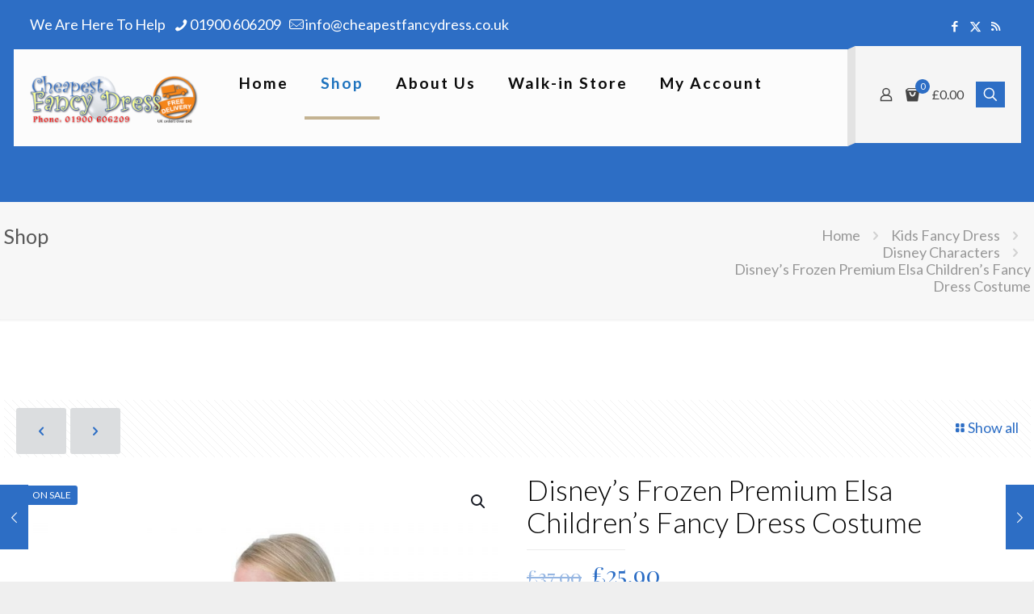

--- FILE ---
content_type: text/html; charset=UTF-8
request_url: https://www.cheapestfancydress.co.uk/product/disneys-frozen-premium-elsa-childrens-fancy-dress-costume/
body_size: 40392
content:

<!DOCTYPE html>
<html lang="en-US" itemscope itemtype="https://schema.org/Product" class="no-js " >

<head>

<meta charset="UTF-8" />
<meta name='robots' content='index, follow, max-image-preview:large, max-snippet:-1, max-video-preview:-1' />
	<style>img:is([sizes="auto" i], [sizes^="auto," i]) { contain-intrinsic-size: 3000px 1500px }</style>
	<meta name="format-detection" content="telephone=no">
<meta name="viewport" content="width=device-width, initial-scale=1" />
<link rel="shortcut icon" href="https://cheapestfancydress.co.uk/wp-content/uploads/2019/09/favicon-32x32.png" type="image/x-icon" />
<link rel="apple-touch-icon" href="https://cheapestfancydress.co.uk/wp-content/uploads/2019/09/mstile-150x150.png" />

	<!-- This site is optimized with the Yoast SEO plugin v25.9 - https://yoast.com/wordpress/plugins/seo/ -->
	<title>Disney&#039;s Frozen Premium Elsa Children&#039;s Fancy Dress Costume</title>
	<meta name="description" content="Disney&#039;s Frozen Premium Elsa Children&#039;s Fancy Dress Costume" />
	<link rel="canonical" href="https://www.cheapestfancydress.co.uk/product/disneys-frozen-premium-elsa-childrens-fancy-dress-costume/" />
	<meta property="og:locale" content="en_US" />
	<meta property="og:type" content="article" />
	<meta property="og:title" content="Disney&#039;s Frozen Premium Elsa Children&#039;s Fancy Dress Costume" />
	<meta property="og:description" content="Disney&#039;s Frozen Premium Elsa Children&#039;s Fancy Dress Costume" />
	<meta property="og:url" content="https://www.cheapestfancydress.co.uk/product/disneys-frozen-premium-elsa-childrens-fancy-dress-costume/" />
	<meta property="og:site_name" content="Cheapest Fancy Dress" />
	<meta property="article:publisher" content="https://www.facebook.com/CheapestFancyDress" />
	<meta property="article:modified_time" content="2021-10-12T15:12:43+00:00" />
	<meta property="og:image" content="https://www.cheapestfancydress.co.uk/wp-content/uploads/2016/07/610374.jpg" />
	<meta property="og:image:width" content="960" />
	<meta property="og:image:height" content="1536" />
	<meta property="og:image:type" content="image/jpeg" />
	<meta name="twitter:card" content="summary_large_image" />
	<meta name="twitter:site" content="@uk_FancyDress" />
	<script type="application/ld+json" class="yoast-schema-graph">{"@context":"https://schema.org","@graph":[{"@type":"WebPage","@id":"https://www.cheapestfancydress.co.uk/product/disneys-frozen-premium-elsa-childrens-fancy-dress-costume/","url":"https://www.cheapestfancydress.co.uk/product/disneys-frozen-premium-elsa-childrens-fancy-dress-costume/","name":"Disney's Frozen Premium Elsa Children's Fancy Dress Costume","isPartOf":{"@id":"https://www.cheapestfancydress.co.uk/#website"},"primaryImageOfPage":{"@id":"https://www.cheapestfancydress.co.uk/product/disneys-frozen-premium-elsa-childrens-fancy-dress-costume/#primaryimage"},"image":{"@id":"https://www.cheapestfancydress.co.uk/product/disneys-frozen-premium-elsa-childrens-fancy-dress-costume/#primaryimage"},"thumbnailUrl":"https://www.cheapestfancydress.co.uk/wp-content/uploads/2016/07/610374.jpg","datePublished":"2016-07-01T12:21:08+00:00","dateModified":"2021-10-12T15:12:43+00:00","description":"Disney's Frozen Premium Elsa Children's Fancy Dress Costume","breadcrumb":{"@id":"https://www.cheapestfancydress.co.uk/product/disneys-frozen-premium-elsa-childrens-fancy-dress-costume/#breadcrumb"},"inLanguage":"en-US","potentialAction":[{"@type":"ReadAction","target":["https://www.cheapestfancydress.co.uk/product/disneys-frozen-premium-elsa-childrens-fancy-dress-costume/"]}]},{"@type":"ImageObject","inLanguage":"en-US","@id":"https://www.cheapestfancydress.co.uk/product/disneys-frozen-premium-elsa-childrens-fancy-dress-costume/#primaryimage","url":"https://www.cheapestfancydress.co.uk/wp-content/uploads/2016/07/610374.jpg","contentUrl":"https://www.cheapestfancydress.co.uk/wp-content/uploads/2016/07/610374.jpg","width":960,"height":1536,"caption":"Disney's Frozen Premium Elsa Children's Fancy Dress Costume"},{"@type":"BreadcrumbList","@id":"https://www.cheapestfancydress.co.uk/product/disneys-frozen-premium-elsa-childrens-fancy-dress-costume/#breadcrumb","itemListElement":[{"@type":"ListItem","position":1,"name":"Home","item":"https://www.cheapestfancydress.co.uk/"},{"@type":"ListItem","position":2,"name":"Shop","item":"https://www.cheapestfancydress.co.uk/shop/"},{"@type":"ListItem","position":3,"name":"Disney&#8217;s Frozen Premium Elsa Children&#8217;s Fancy Dress Costume"}]},{"@type":"WebSite","@id":"https://www.cheapestfancydress.co.uk/#website","url":"https://www.cheapestfancydress.co.uk/","name":"Cheapest Fancy Dress","description":"","publisher":{"@id":"https://www.cheapestfancydress.co.uk/#organization"},"potentialAction":[{"@type":"SearchAction","target":{"@type":"EntryPoint","urlTemplate":"https://www.cheapestfancydress.co.uk/?s={search_term_string}"},"query-input":{"@type":"PropertyValueSpecification","valueRequired":true,"valueName":"search_term_string"}}],"inLanguage":"en-US"},{"@type":"Organization","@id":"https://www.cheapestfancydress.co.uk/#organization","name":"Cheapest Fancy Dress","url":"https://www.cheapestfancydress.co.uk/","logo":{"@type":"ImageObject","inLanguage":"en-US","@id":"https://www.cheapestfancydress.co.uk/#/schema/logo/image/","url":"https://www.cheapestfancydress.co.uk/wp-content/uploads/2020/07/newlogo.png","contentUrl":"https://www.cheapestfancydress.co.uk/wp-content/uploads/2020/07/newlogo.png","width":762,"height":300,"caption":"Cheapest Fancy Dress"},"image":{"@id":"https://www.cheapestfancydress.co.uk/#/schema/logo/image/"},"sameAs":["https://www.facebook.com/CheapestFancyDress","https://x.com/uk_FancyDress"]}]}</script>
	<!-- / Yoast SEO plugin. -->


<link rel='dns-prefetch' href='//www.cheapestfancydress.co.uk' />
<link rel='dns-prefetch' href='//ajax.googleapis.com' />
<link rel='dns-prefetch' href='//fonts.googleapis.com' />
<link rel='dns-prefetch' href='//www.googletagmanager.com' />
<link rel="alternate" type="application/rss+xml" title="Cheapest Fancy Dress &raquo; Feed" href="https://www.cheapestfancydress.co.uk/feed/" />
<link rel="alternate" type="application/rss+xml" title="Cheapest Fancy Dress &raquo; Comments Feed" href="https://www.cheapestfancydress.co.uk/comments/feed/" />
<link rel="alternate" type="application/rss+xml" title="Cheapest Fancy Dress &raquo; Disney&#8217;s Frozen Premium Elsa Children&#8217;s Fancy Dress Costume Comments Feed" href="https://www.cheapestfancydress.co.uk/product/disneys-frozen-premium-elsa-childrens-fancy-dress-costume/feed/" />
<script type="text/javascript">
/* <![CDATA[ */
window._wpemojiSettings = {"baseUrl":"https:\/\/s.w.org\/images\/core\/emoji\/15.0.3\/72x72\/","ext":".png","svgUrl":"https:\/\/s.w.org\/images\/core\/emoji\/15.0.3\/svg\/","svgExt":".svg","source":{"concatemoji":"https:\/\/www.cheapestfancydress.co.uk\/wp-includes\/js\/wp-emoji-release.min.js?ver=79fc4fb65e74a505576acbebbc61ff6a"}};
/*! This file is auto-generated */
!function(i,n){var o,s,e;function c(e){try{var t={supportTests:e,timestamp:(new Date).valueOf()};sessionStorage.setItem(o,JSON.stringify(t))}catch(e){}}function p(e,t,n){e.clearRect(0,0,e.canvas.width,e.canvas.height),e.fillText(t,0,0);var t=new Uint32Array(e.getImageData(0,0,e.canvas.width,e.canvas.height).data),r=(e.clearRect(0,0,e.canvas.width,e.canvas.height),e.fillText(n,0,0),new Uint32Array(e.getImageData(0,0,e.canvas.width,e.canvas.height).data));return t.every(function(e,t){return e===r[t]})}function u(e,t,n){switch(t){case"flag":return n(e,"\ud83c\udff3\ufe0f\u200d\u26a7\ufe0f","\ud83c\udff3\ufe0f\u200b\u26a7\ufe0f")?!1:!n(e,"\ud83c\uddfa\ud83c\uddf3","\ud83c\uddfa\u200b\ud83c\uddf3")&&!n(e,"\ud83c\udff4\udb40\udc67\udb40\udc62\udb40\udc65\udb40\udc6e\udb40\udc67\udb40\udc7f","\ud83c\udff4\u200b\udb40\udc67\u200b\udb40\udc62\u200b\udb40\udc65\u200b\udb40\udc6e\u200b\udb40\udc67\u200b\udb40\udc7f");case"emoji":return!n(e,"\ud83d\udc26\u200d\u2b1b","\ud83d\udc26\u200b\u2b1b")}return!1}function f(e,t,n){var r="undefined"!=typeof WorkerGlobalScope&&self instanceof WorkerGlobalScope?new OffscreenCanvas(300,150):i.createElement("canvas"),a=r.getContext("2d",{willReadFrequently:!0}),o=(a.textBaseline="top",a.font="600 32px Arial",{});return e.forEach(function(e){o[e]=t(a,e,n)}),o}function t(e){var t=i.createElement("script");t.src=e,t.defer=!0,i.head.appendChild(t)}"undefined"!=typeof Promise&&(o="wpEmojiSettingsSupports",s=["flag","emoji"],n.supports={everything:!0,everythingExceptFlag:!0},e=new Promise(function(e){i.addEventListener("DOMContentLoaded",e,{once:!0})}),new Promise(function(t){var n=function(){try{var e=JSON.parse(sessionStorage.getItem(o));if("object"==typeof e&&"number"==typeof e.timestamp&&(new Date).valueOf()<e.timestamp+604800&&"object"==typeof e.supportTests)return e.supportTests}catch(e){}return null}();if(!n){if("undefined"!=typeof Worker&&"undefined"!=typeof OffscreenCanvas&&"undefined"!=typeof URL&&URL.createObjectURL&&"undefined"!=typeof Blob)try{var e="postMessage("+f.toString()+"("+[JSON.stringify(s),u.toString(),p.toString()].join(",")+"));",r=new Blob([e],{type:"text/javascript"}),a=new Worker(URL.createObjectURL(r),{name:"wpTestEmojiSupports"});return void(a.onmessage=function(e){c(n=e.data),a.terminate(),t(n)})}catch(e){}c(n=f(s,u,p))}t(n)}).then(function(e){for(var t in e)n.supports[t]=e[t],n.supports.everything=n.supports.everything&&n.supports[t],"flag"!==t&&(n.supports.everythingExceptFlag=n.supports.everythingExceptFlag&&n.supports[t]);n.supports.everythingExceptFlag=n.supports.everythingExceptFlag&&!n.supports.flag,n.DOMReady=!1,n.readyCallback=function(){n.DOMReady=!0}}).then(function(){return e}).then(function(){var e;n.supports.everything||(n.readyCallback(),(e=n.source||{}).concatemoji?t(e.concatemoji):e.wpemoji&&e.twemoji&&(t(e.twemoji),t(e.wpemoji)))}))}((window,document),window._wpemojiSettings);
/* ]]> */
</script>

<style id='wp-emoji-styles-inline-css' type='text/css'>

	img.wp-smiley, img.emoji {
		display: inline !important;
		border: none !important;
		box-shadow: none !important;
		height: 1em !important;
		width: 1em !important;
		margin: 0 0.07em !important;
		vertical-align: -0.1em !important;
		background: none !important;
		padding: 0 !important;
	}
</style>
<link rel='stylesheet' id='store-styles-css' href='https://www.cheapestfancydress.co.uk/wp-content/plugins/wc-pickup-store/assets/css/stores.min.css?ver=79fc4fb65e74a505576acbebbc61ff6a' type='text/css' media='all' />
<link rel='stylesheet' id='woof-css' href='https://www.cheapestfancydress.co.uk/wp-content/plugins/woocommerce-products-filter/css/front.css?ver=1.3.7.1' type='text/css' media='all' />
<style id='woof-inline-css' type='text/css'>

.woof_products_top_panel li span, .woof_products_top_panel2 li span{background: url(https://www.cheapestfancydress.co.uk/wp-content/plugins/woocommerce-products-filter/img/delete.png);background-size: 14px 14px;background-repeat: no-repeat;background-position: right;}
.woof_show_auto_form,.woof_hide_auto_form{ background-image: none ;}
.woof_edit_view{
                    display: none;
                }
.woof_price3_search_container{
    width: 100% !important;
    clear: both;
}

.woof_container_productcolour {
width: 66% !important;
}

.woof_sid_auto_shortcode .woof_container_radio .woof_block_html_items,
.woof_sid_auto_shortcode .woof_container_checkbox .woof_block_html_items,
.woof_sid_auto_shortcode .woof_container_label .woof_block_html_items
{
    min-height: 160px;
    max-height: 160px;
    overflow: auto;
    padding: 0 0 0 7px;
}

.woof_sid_auto_shortcode {
    background: ##F7F7F7;
    border: solid 1px #e4e4e4;
} 

.woof_sid_auto_shortcode .woof_container_color .woof_block_html_items,
.woof_sid_auto_shortcode .woof_container_image .woof_block_html_items,
.woof_sid_auto_shortcode .woof_container_select .woof_block_html_items,
.woof_sid_auto_shortcode .woof_container_slider .woof_block_html_items{
    min-height: 160px;
    max-height: 160px;
}
 
.woof_sid_auto_shortcode .woof_container_slider .woof_block_html_items{
    padding: 0 9px;
}
 
.woof_sid_auto_shortcode ul.woof_list.woof_list_label{
    margin-top: 9px !important;
}
 
.woof_sid_auto_shortcode .woof_checkbox_sales_container .woof_container_inner{
    padding-left: 20px;
}
 
.woof_sid_auto_shortcode .woof_author_search_container .woof_container_inner,
.woof_sid_auto_shortcode .woof_by_rating_container .woof_container_inner{
    padding-top: 23px;
}
 
button.woof_submit_search_form,
button.woof_reset_search_form{
    background: #fff !important;
    width: 100px;
    border: 0;
    padding: 10px 0;
    margin: 5px 0;
    text-align: center;
    color: #fff !important;
    font-weight: bold !important;
    transition: all .4s;
    font-size: 1.1em;
}
 
button.woof_submit_search_form:hover,
button.woof_reset_search_form:hover{
    color: #fff !important;
    background: #fff !important;
}
 
.woof_container h4{
    margin-bottom: 11px !important;
    font-size: 1.14em !important;
    background: #f2f3f5;
    padding: 11px 7px;
    color: #666;
    line-height: 1.12em !important;
    text-align: center;
    border-radius: 3px;
border: 1px solid #ddd;
font-weight: 700;
}
 
.woof_color_term{
   border-radius: 80px !important;
}
 
.woof_color_term:hover{
    border-color: #444;
    border-style: double;
}
.woof_list li {
    margin: 0 5px 0 5px !important;
    display: inline-block;
    min-width: 112px !important;
}
.iradio_flat-aero.disabled {
    background-position: -132px 0;
    cursor: default;
    opacity: 0.8;
}
.woof_list label {
font-weight:400 !important;
font-size: 12px !important;
}

.irs-min, .irs-max {
    color: #999;
    font-size: 12px !important;
    line-height: 1.333;
    text-shadow: none;
    top: 0;
    padding: 1px 3px;
    background: rgba(0,0,0,0.1);
    -moz-border-radius: 3px;
    border-radius: 3px;
}
.irs-to, .irs-from {
font-size: 12px
}
.irs-grid-text {
    font-size: 12px;
    line-height: 12px;
}
</style>
<link rel='stylesheet' id='chosen-drop-down-css' href='https://www.cheapestfancydress.co.uk/wp-content/plugins/woocommerce-products-filter/js/chosen/chosen.min.css?ver=1.3.7.1' type='text/css' media='all' />
<link rel='stylesheet' id='plainoverlay-css' href='https://www.cheapestfancydress.co.uk/wp-content/plugins/woocommerce-products-filter/css/plainoverlay.css?ver=1.3.7.1' type='text/css' media='all' />
<link rel='stylesheet' id='icheck-jquery-color-flat-css' href='https://www.cheapestfancydress.co.uk/wp-content/plugins/woocommerce-products-filter/js/icheck/skins/flat/_all.css?ver=1.3.7.1' type='text/css' media='all' />
<link rel='stylesheet' id='icheck-jquery-color-square-css' href='https://www.cheapestfancydress.co.uk/wp-content/plugins/woocommerce-products-filter/js/icheck/skins/square/_all.css?ver=1.3.7.1' type='text/css' media='all' />
<link rel='stylesheet' id='icheck-jquery-color-minimal-css' href='https://www.cheapestfancydress.co.uk/wp-content/plugins/woocommerce-products-filter/js/icheck/skins/minimal/_all.css?ver=1.3.7.1' type='text/css' media='all' />
<link rel='stylesheet' id='woof_by_author_html_items-css' href='https://www.cheapestfancydress.co.uk/wp-content/plugins/woocommerce-products-filter/ext/by_author/css/by_author.css?ver=1.3.7.1' type='text/css' media='all' />
<link rel='stylesheet' id='woof_by_instock_html_items-css' href='https://www.cheapestfancydress.co.uk/wp-content/plugins/woocommerce-products-filter/ext/by_instock/css/by_instock.css?ver=1.3.7.1' type='text/css' media='all' />
<link rel='stylesheet' id='woof_by_onsales_html_items-css' href='https://www.cheapestfancydress.co.uk/wp-content/plugins/woocommerce-products-filter/ext/by_onsales/css/by_onsales.css?ver=1.3.7.1' type='text/css' media='all' />
<link rel='stylesheet' id='woof_by_text_html_items-css' href='https://www.cheapestfancydress.co.uk/wp-content/plugins/woocommerce-products-filter/ext/by_text/assets/css/front.css?ver=1.3.7.1' type='text/css' media='all' />
<link rel='stylesheet' id='woof_label_html_items-css' href='https://www.cheapestfancydress.co.uk/wp-content/plugins/woocommerce-products-filter/ext/label/css/html_types/label.css?ver=1.3.7.1' type='text/css' media='all' />
<link rel='stylesheet' id='woof_select_radio_check_html_items-css' href='https://www.cheapestfancydress.co.uk/wp-content/plugins/woocommerce-products-filter/ext/select_radio_check/css/html_types/select_radio_check.css?ver=1.3.7.1' type='text/css' media='all' />
<link rel='stylesheet' id='woof_sd_html_items_checkbox-css' href='https://www.cheapestfancydress.co.uk/wp-content/plugins/woocommerce-products-filter/ext/smart_designer/css/elements/checkbox.css?ver=1.3.7.1' type='text/css' media='all' />
<link rel='stylesheet' id='woof_sd_html_items_radio-css' href='https://www.cheapestfancydress.co.uk/wp-content/plugins/woocommerce-products-filter/ext/smart_designer/css/elements/radio.css?ver=1.3.7.1' type='text/css' media='all' />
<link rel='stylesheet' id='woof_sd_html_items_switcher-css' href='https://www.cheapestfancydress.co.uk/wp-content/plugins/woocommerce-products-filter/ext/smart_designer/css/elements/switcher.css?ver=1.3.7.1' type='text/css' media='all' />
<link rel='stylesheet' id='woof_sd_html_items_color-css' href='https://www.cheapestfancydress.co.uk/wp-content/plugins/woocommerce-products-filter/ext/smart_designer/css/elements/color.css?ver=1.3.7.1' type='text/css' media='all' />
<link rel='stylesheet' id='woof_sd_html_items_tooltip-css' href='https://www.cheapestfancydress.co.uk/wp-content/plugins/woocommerce-products-filter/ext/smart_designer/css/tooltip.css?ver=1.3.7.1' type='text/css' media='all' />
<link rel='stylesheet' id='woof_sd_html_items_front-css' href='https://www.cheapestfancydress.co.uk/wp-content/plugins/woocommerce-products-filter/ext/smart_designer/css/front.css?ver=1.3.7.1' type='text/css' media='all' />
<link rel='stylesheet' id='woof-switcher23-css' href='https://www.cheapestfancydress.co.uk/wp-content/plugins/woocommerce-products-filter/css/switcher.css?ver=1.3.7.1' type='text/css' media='all' />
<link rel='stylesheet' id='photoswipe-css' href='https://www.cheapestfancydress.co.uk/wp-content/plugins/woocommerce/assets/css/photoswipe/photoswipe.min.css?ver=10.1.2' type='text/css' media='all' />
<link rel='stylesheet' id='photoswipe-default-skin-css' href='https://www.cheapestfancydress.co.uk/wp-content/plugins/woocommerce/assets/css/photoswipe/default-skin/default-skin.min.css?ver=10.1.2' type='text/css' media='all' />
<link rel='stylesheet' id='woocommerce-layout-css' href='https://www.cheapestfancydress.co.uk/wp-content/plugins/woocommerce/assets/css/woocommerce-layout.css?ver=10.1.2' type='text/css' media='all' />
<link rel='stylesheet' id='woocommerce-smallscreen-css' href='https://www.cheapestfancydress.co.uk/wp-content/plugins/woocommerce/assets/css/woocommerce-smallscreen.css?ver=10.1.2' type='text/css' media='only screen and (max-width: 768px)' />
<link rel='stylesheet' id='woocommerce-general-css' href='https://www.cheapestfancydress.co.uk/wp-content/plugins/woocommerce/assets/css/woocommerce.css?ver=10.1.2' type='text/css' media='all' />
<style id='woocommerce-inline-inline-css' type='text/css'>
.woocommerce form .form-row .required { visibility: visible; }
</style>
<link rel='stylesheet' id='aws-style-css' href='https://www.cheapestfancydress.co.uk/wp-content/plugins/advanced-woo-search/assets/css/common.min.css?ver=3.44' type='text/css' media='all' />
<link rel='stylesheet' id='psfw-public-css' href='https://www.cheapestfancydress.co.uk/wp-content/plugins/product-share/public/css/public.min.css?ver=1.2.19' type='text/css' media='all' />
<link rel='stylesheet' id='psfw-fontawesome-6.4.2-css' href='https://www.cheapestfancydress.co.uk/wp-content/plugins/product-share/fonts/fontawesome/css/all.css?ver=1.2.19' type='text/css' media='all' />
<link rel='stylesheet' id='grw-public-main-css-css' href='https://www.cheapestfancydress.co.uk/wp-content/plugins/widget-google-reviews/assets/css/public-main.css?ver=6.4.1' type='text/css' media='all' />
<link rel='stylesheet' id='yith-wcpsc-frontent-styles-css' href='https://www.cheapestfancydress.co.uk/wp-content/plugins/yith-product-size-charts-for-woocommerce-premium/assets/css/frontend_premium.css?ver=79fc4fb65e74a505576acbebbc61ff6a' type='text/css' media='all' />
<style id='yith-wcpsc-frontent-styles-inline-css' type='text/css'>
.yith-wcpsc-overlay{
                background: #000000;
                opacity: 0.8;
            }.yith-wcpsc-product-size-chart-button{
                background: #b369a5;
                border: none;
                border-radius: 3px;
                color: #ffffff;
                display: inline-block;
                padding: 10px 20px 10px 20px;
                text-decoration: none;
                margin: 5px 3px;
                cursor: pointer;
                box-shadow: 0px 2px 7px -2px #dddddd;
            }
            .yith-wcpsc-product-size-chart-button:hover{
                 background: #c287b7;
            }
            .yith-wcpsc-product-table-default td, .yith-wcpsc-product-table-default th {
                        border     : 1px solid #e0e0e0 !important;
                    }
                    .yith-wcpsc-product-table-default tr > td:first-child, .yith-wcpsc-product-table-default th {
                        background  : #f9f9f9 !important;
                    }.yith-wcpsc-product-size-charts-popup{
                                box-shadow: 2px 2px 10px 1px #e0e0e0 !important;
                                background: #f9f9f9 !important;
                                border: 1px solid #e0e0e0 !important;
                            }
                            ul.yith-wcpsc-tabbed-popup-list li.ui-state-active {
                                background : #f9f9f9 !important;
                            }
</style>
<link rel='stylesheet' id='dashicons-css' href='https://www.cheapestfancydress.co.uk/wp-includes/css/dashicons.min.css?ver=79fc4fb65e74a505576acbebbc61ff6a' type='text/css' media='all' />
<style id='dashicons-inline-css' type='text/css'>
[data-font="Dashicons"]:before {font-family: 'Dashicons' !important;content: attr(data-icon) !important;speak: none !important;font-weight: normal !important;font-variant: normal !important;text-transform: none !important;line-height: 1 !important;font-style: normal !important;-webkit-font-smoothing: antialiased !important;-moz-osx-font-smoothing: grayscale !important;}
</style>
<link rel='stylesheet' id='jquery-ui-style-css-css' href='//ajax.googleapis.com/ajax/libs/jqueryui/1.11.3/themes/smoothness/jquery-ui.css?ver=79fc4fb65e74a505576acbebbc61ff6a' type='text/css' media='all' />
<link rel='stylesheet' id='brands-styles-css' href='https://www.cheapestfancydress.co.uk/wp-content/plugins/woocommerce/assets/css/brands.css?ver=10.1.2' type='text/css' media='all' />
<link rel='stylesheet' id='mfn-be-css' href='https://www.cheapestfancydress.co.uk/wp-content/themes/betheme/css/be.css?ver=27.6.4' type='text/css' media='all' />
<link rel='stylesheet' id='mfn-animations-css' href='https://www.cheapestfancydress.co.uk/wp-content/themes/betheme/assets/animations/animations.min.css?ver=27.6.4' type='text/css' media='all' />
<link rel='stylesheet' id='mfn-font-awesome-css' href='https://www.cheapestfancydress.co.uk/wp-content/themes/betheme/fonts/fontawesome/fontawesome.css?ver=27.6.4' type='text/css' media='all' />
<link rel='stylesheet' id='mfn-jplayer-css' href='https://www.cheapestfancydress.co.uk/wp-content/themes/betheme/assets/jplayer/css/jplayer.blue.monday.min.css?ver=27.6.4' type='text/css' media='all' />
<link rel='stylesheet' id='mfn-responsive-css' href='https://www.cheapestfancydress.co.uk/wp-content/themes/betheme/css/responsive.css?ver=27.6.4' type='text/css' media='all' />
<link rel='stylesheet' id='mfn-fonts-css' href='https://fonts.googleapis.com/css?family=Lato%3A1%2C100%2C100italic%2C300%2C400%2C400italic%2C500%2C700%7CPlayfair+Display%3A1%2C100%2C100italic%2C300%2C400%2C400italic%2C500%2C700&#038;display=swap&#038;ver=79fc4fb65e74a505576acbebbc61ff6a' type='text/css' media='all' />
<link rel='stylesheet' id='mfn-woo-css' href='https://www.cheapestfancydress.co.uk/wp-content/themes/betheme/css/woocommerce.css?ver=27.6.4' type='text/css' media='all' />
<style id='mfn-dynamic-inline-css' type='text/css'>
html{background-color:#efefef}#Wrapper,#Content,.mfn-popup .mfn-popup-content,.mfn-off-canvas-sidebar .mfn-off-canvas-content-wrapper,.mfn-cart-holder,.mfn-header-login,#Top_bar .search_wrapper,#Top_bar .top_bar_right .mfn-live-search-box,.column_livesearch .mfn-live-search-wrapper,.column_livesearch .mfn-live-search-box{background-color:#ffffff}.layout-boxed.mfn-bebuilder-header.mfn-ui #Wrapper .mfn-only-sample-content{background-color:#ffffff}body:not(.template-slider) #Header{min-height:250px}body.header-below:not(.template-slider) #Header{padding-top:250px}#Footer .widgets_wrapper{padding:50px 0}.elementor-page.elementor-default #Content .the_content .section_wrapper{max-width:100%}.elementor-page.elementor-default #Content .section.the_content{width:100%}.elementor-page.elementor-default #Content .section_wrapper .the_content_wrapper{margin-left:0;margin-right:0;width:100%}body,span.date_label,.timeline_items li h3 span,input[type="date"],input[type="text"],input[type="password"],input[type="tel"],input[type="email"],input[type="url"],textarea,select,.offer_li .title h3,.mfn-menu-item-megamenu{font-family:"Lato",-apple-system,BlinkMacSystemFont,"Segoe UI",Roboto,Oxygen-Sans,Ubuntu,Cantarell,"Helvetica Neue",sans-serif}.lead,.big{font-family:"Lato",-apple-system,BlinkMacSystemFont,"Segoe UI",Roboto,Oxygen-Sans,Ubuntu,Cantarell,"Helvetica Neue",sans-serif}#menu > ul > li > a,#overlay-menu ul li a{font-family:"Lato",-apple-system,BlinkMacSystemFont,"Segoe UI",Roboto,Oxygen-Sans,Ubuntu,Cantarell,"Helvetica Neue",sans-serif}#Subheader .title{font-family:"Lato",-apple-system,BlinkMacSystemFont,"Segoe UI",Roboto,Oxygen-Sans,Ubuntu,Cantarell,"Helvetica Neue",sans-serif}h1,h2,h3,h4,.text-logo #logo{font-family:"Lato",-apple-system,BlinkMacSystemFont,"Segoe UI",Roboto,Oxygen-Sans,Ubuntu,Cantarell,"Helvetica Neue",sans-serif}h5,h6{font-family:"Playfair Display",-apple-system,BlinkMacSystemFont,"Segoe UI",Roboto,Oxygen-Sans,Ubuntu,Cantarell,"Helvetica Neue",sans-serif}blockquote{font-family:"Lato",-apple-system,BlinkMacSystemFont,"Segoe UI",Roboto,Oxygen-Sans,Ubuntu,Cantarell,"Helvetica Neue",sans-serif}.chart_box .chart .num,.counter .desc_wrapper .number-wrapper,.how_it_works .image .number,.pricing-box .plan-header .price,.quick_fact .number-wrapper,.woocommerce .product div.entry-summary .price{font-family:"Playfair Display",-apple-system,BlinkMacSystemFont,"Segoe UI",Roboto,Oxygen-Sans,Ubuntu,Cantarell,"Helvetica Neue",sans-serif}body,.mfn-menu-item-megamenu{font-size:18px;line-height:21px;font-weight:400;letter-spacing:0px}.lead,.big{font-size:16px;line-height:28px;font-weight:400;letter-spacing:0px}#menu > ul > li > a,#overlay-menu ul li a{font-size:15px;font-weight:700;letter-spacing:2px}#overlay-menu ul li a{line-height:22.5px}#Subheader .title{font-size:25px;line-height:25px;font-weight:400;letter-spacing:0px}h1,.text-logo #logo{font-size:25px;line-height:25px;font-weight:300;letter-spacing:0px}h2{font-size:42px;line-height:42px;font-weight:300;letter-spacing:0px}h3,.woocommerce ul.products li.product h3,.woocommerce #customer_login h2{font-size:30px;line-height:32px;font-weight:300;letter-spacing:0px}h4,.woocommerce .woocommerce-order-details__title,.woocommerce .wc-bacs-bank-details-heading,.woocommerce .woocommerce-customer-details h2{font-size:24px;line-height:28px;font-weight:300;letter-spacing:0px}h5{font-size:16px;line-height:20px;font-weight:700;letter-spacing:0px}h6{font-size:14px;line-height:19px;font-weight:400;letter-spacing:0px}#Intro .intro-title{font-size:70px;line-height:70px;font-weight:400;letter-spacing:0px}@media only screen and (min-width:768px) and (max-width:959px){body,.mfn-menu-item-megamenu{font-size:15px;line-height:19px;font-weight:400;letter-spacing:0px}.lead,.big{font-size:14px;line-height:24px;font-weight:400;letter-spacing:0px}#menu > ul > li > a,#overlay-menu ul li a{font-size:13px;font-weight:700;letter-spacing:2px}#overlay-menu ul li a{line-height:19.5px}#Subheader .title{font-size:21px;line-height:21px;font-weight:400;letter-spacing:0px}h1,.text-logo #logo{font-size:21px;line-height:21px;font-weight:300;letter-spacing:0px}h2{font-size:36px;line-height:36px;font-weight:300;letter-spacing:0px}h3,.woocommerce ul.products li.product h3,.woocommerce #customer_login h2{font-size:26px;line-height:27px;font-weight:300;letter-spacing:0px}h4,.woocommerce .woocommerce-order-details__title,.woocommerce .wc-bacs-bank-details-heading,.woocommerce .woocommerce-customer-details h2{font-size:20px;line-height:24px;font-weight:300;letter-spacing:0px}h5{font-size:14px;line-height:19px;font-weight:700;letter-spacing:0px}h6{font-size:13px;line-height:19px;font-weight:400;letter-spacing:0px}#Intro .intro-title{font-size:60px;line-height:60px;font-weight:400;letter-spacing:0px}blockquote{font-size:15px}.chart_box .chart .num{font-size:45px;line-height:45px}.counter .desc_wrapper .number-wrapper{font-size:45px;line-height:45px}.counter .desc_wrapper .title{font-size:14px;line-height:18px}.faq .question .title{font-size:14px}.fancy_heading .title{font-size:38px;line-height:38px}.offer .offer_li .desc_wrapper .title h3{font-size:32px;line-height:32px}.offer_thumb_ul li.offer_thumb_li .desc_wrapper .title h3{font-size:32px;line-height:32px}.pricing-box .plan-header h2{font-size:27px;line-height:27px}.pricing-box .plan-header .price > span{font-size:40px;line-height:40px}.pricing-box .plan-header .price sup.currency{font-size:18px;line-height:18px}.pricing-box .plan-header .price sup.period{font-size:14px;line-height:14px}.quick_fact .number-wrapper{font-size:80px;line-height:80px}.trailer_box .desc h2{font-size:27px;line-height:27px}.widget > h3{font-size:17px;line-height:20px}}@media only screen and (min-width:480px) and (max-width:767px){body,.mfn-menu-item-megamenu{font-size:14px;line-height:19px;font-weight:400;letter-spacing:0px}.lead,.big{font-size:13px;line-height:21px;font-weight:400;letter-spacing:0px}#menu > ul > li > a,#overlay-menu ul li a{font-size:13px;font-weight:700;letter-spacing:2px}#overlay-menu ul li a{line-height:19.5px}#Subheader .title{font-size:19px;line-height:19px;font-weight:400;letter-spacing:0px}h1,.text-logo #logo{font-size:19px;line-height:19px;font-weight:300;letter-spacing:0px}h2{font-size:32px;line-height:32px;font-weight:300;letter-spacing:0px}h3,.woocommerce ul.products li.product h3,.woocommerce #customer_login h2{font-size:23px;line-height:24px;font-weight:300;letter-spacing:0px}h4,.woocommerce .woocommerce-order-details__title,.woocommerce .wc-bacs-bank-details-heading,.woocommerce .woocommerce-customer-details h2{font-size:18px;line-height:21px;font-weight:300;letter-spacing:0px}h5{font-size:13px;line-height:19px;font-weight:700;letter-spacing:0px}h6{font-size:13px;line-height:19px;font-weight:400;letter-spacing:0px}#Intro .intro-title{font-size:53px;line-height:53px;font-weight:400;letter-spacing:0px}blockquote{font-size:14px}.chart_box .chart .num{font-size:40px;line-height:40px}.counter .desc_wrapper .number-wrapper{font-size:40px;line-height:40px}.counter .desc_wrapper .title{font-size:13px;line-height:16px}.faq .question .title{font-size:13px}.fancy_heading .title{font-size:34px;line-height:34px}.offer .offer_li .desc_wrapper .title h3{font-size:28px;line-height:28px}.offer_thumb_ul li.offer_thumb_li .desc_wrapper .title h3{font-size:28px;line-height:28px}.pricing-box .plan-header h2{font-size:24px;line-height:24px}.pricing-box .plan-header .price > span{font-size:34px;line-height:34px}.pricing-box .plan-header .price sup.currency{font-size:16px;line-height:16px}.pricing-box .plan-header .price sup.period{font-size:13px;line-height:13px}.quick_fact .number-wrapper{font-size:70px;line-height:70px}.trailer_box .desc h2{font-size:24px;line-height:24px}.widget > h3{font-size:16px;line-height:19px}}@media only screen and (max-width:479px){body,.mfn-menu-item-megamenu{font-size:13px;line-height:19px;font-weight:400;letter-spacing:0px}.lead,.big{font-size:13px;line-height:19px;font-weight:400;letter-spacing:0px}#menu > ul > li > a,#overlay-menu ul li a{font-size:13px;font-weight:700;letter-spacing:1px}#overlay-menu ul li a{line-height:19.5px}#Subheader .title{font-size:15px;line-height:19px;font-weight:400;letter-spacing:0px}h1,.text-logo #logo{font-size:15px;line-height:19px;font-weight:300;letter-spacing:0px}h2{font-size:25px;line-height:25px;font-weight:300;letter-spacing:0px}h3,.woocommerce ul.products li.product h3,.woocommerce #customer_login h2{font-size:18px;line-height:19px;font-weight:300;letter-spacing:0px}h4,.woocommerce .woocommerce-order-details__title,.woocommerce .wc-bacs-bank-details-heading,.woocommerce .woocommerce-customer-details h2{font-size:14px;line-height:19px;font-weight:300;letter-spacing:0px}h5{font-size:13px;line-height:19px;font-weight:700;letter-spacing:0px}h6{font-size:13px;line-height:19px;font-weight:400;letter-spacing:0px}#Intro .intro-title{font-size:42px;line-height:42px;font-weight:400;letter-spacing:0px}blockquote{font-size:13px}.chart_box .chart .num{font-size:35px;line-height:35px}.counter .desc_wrapper .number-wrapper{font-size:35px;line-height:35px}.counter .desc_wrapper .title{font-size:13px;line-height:26px}.faq .question .title{font-size:13px}.fancy_heading .title{font-size:30px;line-height:30px}.offer .offer_li .desc_wrapper .title h3{font-size:26px;line-height:26px}.offer_thumb_ul li.offer_thumb_li .desc_wrapper .title h3{font-size:26px;line-height:26px}.pricing-box .plan-header h2{font-size:21px;line-height:21px}.pricing-box .plan-header .price > span{font-size:32px;line-height:32px}.pricing-box .plan-header .price sup.currency{font-size:14px;line-height:14px}.pricing-box .plan-header .price sup.period{font-size:13px;line-height:13px}.quick_fact .number-wrapper{font-size:60px;line-height:60px}.trailer_box .desc h2{font-size:21px;line-height:21px}.widget > h3{font-size:15px;line-height:18px}}.with_aside .sidebar.columns{width:25%}.with_aside .sections_group{width:75%}.aside_both .sidebar.columns{width:20%}.aside_both .sidebar.sidebar-1{margin-left:-80%}.aside_both .sections_group{width:60%;margin-left:20%}@media only screen and (min-width:1240px){#Wrapper,.with_aside .content_wrapper{max-width:1291px}body.layout-boxed.mfn-header-scrolled .mfn-header-tmpl.mfn-sticky-layout-width{max-width:1291px;left:0;right:0;margin-left:auto;margin-right:auto}body.layout-boxed:not(.mfn-header-scrolled) .mfn-header-tmpl.mfn-header-layout-width,body.layout-boxed .mfn-header-tmpl.mfn-header-layout-width:not(.mfn-hasSticky){max-width:1291px;left:0;right:0;margin-left:auto;margin-right:auto}body.layout-boxed.mfn-bebuilder-header.mfn-ui .mfn-only-sample-content{max-width:1291px;margin-left:auto;margin-right:auto}.section_wrapper,.container{max-width:1271px}.layout-boxed.header-boxed #Top_bar.is-sticky{max-width:1291px}}@media only screen and (max-width:767px){#Wrapper{max-width:calc(100% - 67px)}.content_wrapper .section_wrapper,.container,.four.columns .widget-area{max-width:550px !important;padding-left:33px;padding-right:33px}}body{--mfn-button-font-family:inherit;--mfn-button-font-size:18px;--mfn-button-font-weight:400;--mfn-button-font-style:inherit;--mfn-button-letter-spacing:0px;--mfn-button-padding:16px 20px 16px 20px;--mfn-button-border-width:2px;--mfn-button-border-radius:3px;--mfn-button-gap:10px;--mfn-button-transition:0.2s;--mfn-button-color:#2d6ec5;--mfn-button-color-hover:#FFFFFF;--mfn-button-bg:;--mfn-button-bg-hover:#dddd63;--mfn-button-border-color:transparent;--mfn-button-border-color-hover:transparent;--mfn-button-icon-color:#2d6ec5;--mfn-button-icon-color-hover:#FFFFFF;--mfn-button-box-shadow:unset;--mfn-button-theme-color:#2d6ec5;--mfn-button-theme-color-hover:#000000;--mfn-button-theme-bg:;--mfn-button-theme-bg-hover:#2d6ec5;--mfn-button-theme-border-color:transparent;--mfn-button-theme-border-color-hover:transparent;--mfn-button-theme-icon-color:#2d6ec5;--mfn-button-theme-icon-color-hover:#000000;--mfn-button-theme-box-shadow:unset;--mfn-button-shop-color:#2d6ec5;--mfn-button-shop-color-hover:#000000;--mfn-button-shop-bg:;--mfn-button-shop-bg-hover:#2d6ec5;--mfn-button-shop-border-color:transparent;--mfn-button-shop-border-color-hover:transparent;--mfn-button-shop-icon-color:#626262;--mfn-button-shop-icon-color-hover:#626262;--mfn-button-shop-box-shadow:unset;--mfn-button-action-color:#747474;--mfn-button-action-color-hover:#000000;--mfn-button-action-bg:;--mfn-button-action-bg-hover:#f7f7f7;--mfn-button-action-border-color:transparent;--mfn-button-action-border-color-hover:transparent;--mfn-button-action-icon-color:#747474;--mfn-button-action-icon-color-hover:#000000;--mfn-button-action-box-shadow:unset}@media only screen and (max-width:959px){body{}}@media only screen and (max-width:768px){body{}}.mfn-cookies{--mfn-gdpr2-container-text-color:#626262;--mfn-gdpr2-container-strong-color:#07070a;--mfn-gdpr2-container-bg:#ffffff;--mfn-gdpr2-container-overlay:rgba(25,37,48,0.6);--mfn-gdpr2-details-box-bg:#fbfbfb;--mfn-gdpr2-details-switch-bg:#00032a;--mfn-gdpr2-details-switch-bg-active:#5acb65;--mfn-gdpr2-tabs-text-color:#07070a;--mfn-gdpr2-tabs-text-color-active:#0089f7;--mfn-gdpr2-tabs-border:rgba(8,8,14,0.1);--mfn-gdpr2-buttons-box-bg:#fbfbfb}#Top_bar #logo,.header-fixed #Top_bar #logo,.header-plain #Top_bar #logo,.header-transparent #Top_bar #logo{height:60px;line-height:60px;padding:30px 0}.logo-overflow #Top_bar:not(.is-sticky) .logo{height:120px}#Top_bar .menu > li > a{padding:30px 0}.menu-highlight:not(.header-creative) #Top_bar .menu > li > a{margin:35px 0}.header-plain:not(.menu-highlight) #Top_bar .menu > li > a span:not(.description){line-height:120px}.header-fixed #Top_bar .menu > li > a{padding:45px 0}@media only screen and (max-width:767px){.mobile-header-mini #Top_bar #logo{height:50px!important;line-height:50px!important;margin:5px 0}}#Top_bar #logo img.svg{width:100px}.image_frame,.wp-caption{border-width:0px}.alert{border-radius:0px}#Top_bar .top_bar_right .top-bar-right-input input{width:200px}.mfn-live-search-box .mfn-live-search-list{max-height:300px}#Side_slide{right:-250px;width:250px}#Side_slide.left{left:-250px}.blog-teaser li .desc-wrapper .desc{background-position-y:-1px}.mfn-free-delivery-info{--mfn-free-delivery-bar:#2d6ec5;--mfn-free-delivery-bg:rgba(0,0,0,0.1);--mfn-free-delivery-achieved:#2d6ec5}#back_to_top i{color:#2d6ec5}@media only screen and ( max-width:767px ){}@media only screen and (min-width:1240px){body:not(.header-simple) #Top_bar #menu{display:block!important}.tr-menu #Top_bar #menu{background:none!important}#Top_bar .menu > li > ul.mfn-megamenu > li{float:left}#Top_bar .menu > li > ul.mfn-megamenu > li.mfn-megamenu-cols-1{width:100%}#Top_bar .menu > li > ul.mfn-megamenu > li.mfn-megamenu-cols-2{width:50%}#Top_bar .menu > li > ul.mfn-megamenu > li.mfn-megamenu-cols-3{width:33.33%}#Top_bar .menu > li > ul.mfn-megamenu > li.mfn-megamenu-cols-4{width:25%}#Top_bar .menu > li > ul.mfn-megamenu > li.mfn-megamenu-cols-5{width:20%}#Top_bar .menu > li > ul.mfn-megamenu > li.mfn-megamenu-cols-6{width:16.66%}#Top_bar .menu > li > ul.mfn-megamenu > li > ul{display:block!important;position:inherit;left:auto;top:auto;border-width:0 1px 0 0}#Top_bar .menu > li > ul.mfn-megamenu > li:last-child > ul{border:0}#Top_bar .menu > li > ul.mfn-megamenu > li > ul li{width:auto}#Top_bar .menu > li > ul.mfn-megamenu a.mfn-megamenu-title{text-transform:uppercase;font-weight:400;background:none}#Top_bar .menu > li > ul.mfn-megamenu a .menu-arrow{display:none}.menuo-right #Top_bar .menu > li > ul.mfn-megamenu{left:0;width:98%!important;margin:0 1%;padding:20px 0}.menuo-right #Top_bar .menu > li > ul.mfn-megamenu-bg{box-sizing:border-box}#Top_bar .menu > li > ul.mfn-megamenu-bg{padding:20px 166px 20px 20px;background-repeat:no-repeat;background-position:right bottom}.rtl #Top_bar .menu > li > ul.mfn-megamenu-bg{padding-left:166px;padding-right:20px;background-position:left bottom}#Top_bar .menu > li > ul.mfn-megamenu-bg > li{background:none}#Top_bar .menu > li > ul.mfn-megamenu-bg > li a{border:none}#Top_bar .menu > li > ul.mfn-megamenu-bg > li > ul{background:none!important;-webkit-box-shadow:0 0 0 0;-moz-box-shadow:0 0 0 0;box-shadow:0 0 0 0}.mm-vertical #Top_bar .container{position:relative}.mm-vertical #Top_bar .top_bar_left{position:static}.mm-vertical #Top_bar .menu > li ul{box-shadow:0 0 0 0 transparent!important;background-image:none}.mm-vertical #Top_bar .menu > li > ul.mfn-megamenu{padding:20px 0}.mm-vertical.header-plain #Top_bar .menu > li > ul.mfn-megamenu{width:100%!important;margin:0}.mm-vertical #Top_bar .menu > li > ul.mfn-megamenu > li{display:table-cell;float:none!important;width:10%;padding:0 15px;border-right:1px solid rgba(0,0,0,0.05)}.mm-vertical #Top_bar .menu > li > ul.mfn-megamenu > li:last-child{border-right-width:0}.mm-vertical #Top_bar .menu > li > ul.mfn-megamenu > li.hide-border{border-right-width:0}.mm-vertical #Top_bar .menu > li > ul.mfn-megamenu > li a{border-bottom-width:0;padding:9px 15px;line-height:120%}.mm-vertical #Top_bar .menu > li > ul.mfn-megamenu a.mfn-megamenu-title{font-weight:700}.rtl .mm-vertical #Top_bar .menu > li > ul.mfn-megamenu > li:first-child{border-right-width:0}.rtl .mm-vertical #Top_bar .menu > li > ul.mfn-megamenu > li:last-child{border-right-width:1px}body.header-shop #Top_bar #menu{display:flex!important;background-color:transparent}.header-shop #Top_bar.is-sticky .top_bar_row_second{display:none}.header-plain:not(.menuo-right) #Header .top_bar_left{width:auto!important}.header-stack.header-center #Top_bar #menu{display:inline-block!important}.header-simple #Top_bar #menu{display:none;height:auto;width:300px;bottom:auto;top:100%;right:1px;position:absolute;margin:0}.header-simple #Header a.responsive-menu-toggle{display:block;right:10px}.header-simple #Top_bar #menu > ul{width:100%;float:left}.header-simple #Top_bar #menu ul li{width:100%;padding-bottom:0;border-right:0;position:relative}.header-simple #Top_bar #menu ul li a{padding:0 20px;margin:0;display:block;height:auto;line-height:normal;border:none}.header-simple #Top_bar #menu ul li a:not(.menu-toggle):after{display:none}.header-simple #Top_bar #menu ul li a span{border:none;line-height:44px;display:inline;padding:0}.header-simple #Top_bar #menu ul li.submenu .menu-toggle{display:block;position:absolute;right:0;top:0;width:44px;height:44px;line-height:44px;font-size:30px;font-weight:300;text-align:center;cursor:pointer;color:#444;opacity:0.33;transform:unset}.header-simple #Top_bar #menu ul li.submenu .menu-toggle:after{content:"+";position:static}.header-simple #Top_bar #menu ul li.hover > .menu-toggle:after{content:"-"}.header-simple #Top_bar #menu ul li.hover a{border-bottom:0}.header-simple #Top_bar #menu ul.mfn-megamenu li .menu-toggle{display:none}.header-simple #Top_bar #menu ul li ul{position:relative!important;left:0!important;top:0;padding:0;margin:0!important;width:auto!important;background-image:none}.header-simple #Top_bar #menu ul li ul li{width:100%!important;display:block;padding:0}.header-simple #Top_bar #menu ul li ul li a{padding:0 20px 0 30px}.header-simple #Top_bar #menu ul li ul li a .menu-arrow{display:none}.header-simple #Top_bar #menu ul li ul li a span{padding:0}.header-simple #Top_bar #menu ul li ul li a span:after{display:none!important}.header-simple #Top_bar .menu > li > ul.mfn-megamenu a.mfn-megamenu-title{text-transform:uppercase;font-weight:400}.header-simple #Top_bar .menu > li > ul.mfn-megamenu > li > ul{display:block!important;position:inherit;left:auto;top:auto}.header-simple #Top_bar #menu ul li ul li ul{border-left:0!important;padding:0;top:0}.header-simple #Top_bar #menu ul li ul li ul li a{padding:0 20px 0 40px}.rtl.header-simple #Top_bar #menu{left:1px;right:auto}.rtl.header-simple #Top_bar a.responsive-menu-toggle{left:10px;right:auto}.rtl.header-simple #Top_bar #menu ul li.submenu .menu-toggle{left:0;right:auto}.rtl.header-simple #Top_bar #menu ul li ul{left:auto!important;right:0!important}.rtl.header-simple #Top_bar #menu ul li ul li a{padding:0 30px 0 20px}.rtl.header-simple #Top_bar #menu ul li ul li ul li a{padding:0 40px 0 20px}.menu-highlight #Top_bar .menu > li{margin:0 2px}.menu-highlight:not(.header-creative) #Top_bar .menu > li > a{padding:0;-webkit-border-radius:5px;border-radius:5px}.menu-highlight #Top_bar .menu > li > a:after{display:none}.menu-highlight #Top_bar .menu > li > a span:not(.description){line-height:50px}.menu-highlight #Top_bar .menu > li > a span.description{display:none}.menu-highlight.header-stack #Top_bar .menu > li > a{margin:10px 0!important}.menu-highlight.header-stack #Top_bar .menu > li > a span:not(.description){line-height:40px}.menu-highlight.header-simple #Top_bar #menu ul li,.menu-highlight.header-creative #Top_bar #menu ul li{margin:0}.menu-highlight.header-simple #Top_bar #menu ul li > a,.menu-highlight.header-creative #Top_bar #menu ul li > a{-webkit-border-radius:0;border-radius:0}.menu-highlight:not(.header-fixed):not(.header-simple) #Top_bar.is-sticky .menu > li > a{margin:10px 0!important;padding:5px 0!important}.menu-highlight:not(.header-fixed):not(.header-simple) #Top_bar.is-sticky .menu > li > a span{line-height:30px!important}.header-modern.menu-highlight.menuo-right .menu_wrapper{margin-right:20px}.menu-line-below #Top_bar .menu > li > a:not(.menu-toggle):after{top:auto;bottom:-4px}.menu-line-below #Top_bar.is-sticky .menu > li > a:not(.menu-toggle):after{top:auto;bottom:-4px}.menu-line-below-80 #Top_bar:not(.is-sticky) .menu > li > a:not(.menu-toggle):after{height:4px;left:10%;top:50%;margin-top:20px;width:80%}.menu-line-below-80-1 #Top_bar:not(.is-sticky) .menu > li > a:not(.menu-toggle):after{height:1px;left:10%;top:50%;margin-top:20px;width:80%}.menu-link-color #Top_bar .menu > li > a:not(.menu-toggle):after{display:none!important}.menu-arrow-top #Top_bar .menu > li > a:after{background:none repeat scroll 0 0 rgba(0,0,0,0)!important;border-color:#ccc transparent transparent;border-style:solid;border-width:7px 7px 0;display:block;height:0;left:50%;margin-left:-7px;top:0!important;width:0}.menu-arrow-top #Top_bar.is-sticky .menu > li > a:after{top:0!important}.menu-arrow-bottom #Top_bar .menu > li > a:after{background:none!important;border-color:transparent transparent #ccc;border-style:solid;border-width:0 7px 7px;display:block;height:0;left:50%;margin-left:-7px;top:auto;bottom:0;width:0}.menu-arrow-bottom #Top_bar.is-sticky .menu > li > a:after{top:auto;bottom:0}.menuo-no-borders #Top_bar .menu > li > a span{border-width:0!important}.menuo-no-borders #Header_creative #Top_bar .menu > li > a span{border-bottom-width:0}.menuo-no-borders.header-plain #Top_bar a#header_cart,.menuo-no-borders.header-plain #Top_bar a#search_button,.menuo-no-borders.header-plain #Top_bar .wpml-languages,.menuo-no-borders.header-plain #Top_bar a.action_button{border-width:0}.menuo-right #Top_bar .menu_wrapper{float:right}.menuo-right.header-stack:not(.header-center) #Top_bar .menu_wrapper{margin-right:150px}body.header-creative{padding-left:50px}body.header-creative.header-open{padding-left:250px}body.error404,body.under-construction,body.elementor-maintenance-mode,body.template-blank,body.under-construction.header-rtl.header-creative.header-open{padding-left:0!important;padding-right:0!important}.header-creative.footer-fixed #Footer,.header-creative.footer-sliding #Footer,.header-creative.footer-stick #Footer.is-sticky{box-sizing:border-box;padding-left:50px}.header-open.footer-fixed #Footer,.header-open.footer-sliding #Footer,.header-creative.footer-stick #Footer.is-sticky{padding-left:250px}.header-rtl.header-creative.footer-fixed #Footer,.header-rtl.header-creative.footer-sliding #Footer,.header-rtl.header-creative.footer-stick #Footer.is-sticky{padding-left:0;padding-right:50px}.header-rtl.header-open.footer-fixed #Footer,.header-rtl.header-open.footer-sliding #Footer,.header-rtl.header-creative.footer-stick #Footer.is-sticky{padding-right:250px}#Header_creative{background-color:#fff;position:fixed;width:250px;height:100%;left:-200px;top:0;z-index:9002;-webkit-box-shadow:2px 0 4px 2px rgba(0,0,0,.15);box-shadow:2px 0 4px 2px rgba(0,0,0,.15)}#Header_creative .container{width:100%}#Header_creative .creative-wrapper{opacity:0;margin-right:50px}#Header_creative a.creative-menu-toggle{display:block;width:34px;height:34px;line-height:34px;font-size:22px;text-align:center;position:absolute;top:10px;right:8px;border-radius:3px}.admin-bar #Header_creative a.creative-menu-toggle{top:42px}#Header_creative #Top_bar{position:static;width:100%}#Header_creative #Top_bar .top_bar_left{width:100%!important;float:none}#Header_creative #Top_bar .logo{float:none;text-align:center;margin:15px 0}#Header_creative #Top_bar #menu{background-color:transparent}#Header_creative #Top_bar .menu_wrapper{float:none;margin:0 0 30px}#Header_creative #Top_bar .menu > li{width:100%;float:none;position:relative}#Header_creative #Top_bar .menu > li > a{padding:0;text-align:center}#Header_creative #Top_bar .menu > li > a:after{display:none}#Header_creative #Top_bar .menu > li > a span{border-right:0;border-bottom-width:1px;line-height:38px}#Header_creative #Top_bar .menu li ul{left:100%;right:auto;top:0;box-shadow:2px 2px 2px 0 rgba(0,0,0,0.03);-webkit-box-shadow:2px 2px 2px 0 rgba(0,0,0,0.03)}#Header_creative #Top_bar .menu > li > ul.mfn-megamenu{margin:0;width:700px!important}#Header_creative #Top_bar .menu > li > ul.mfn-megamenu > li > ul{left:0}#Header_creative #Top_bar .menu li ul li a{padding-top:9px;padding-bottom:8px}#Header_creative #Top_bar .menu li ul li ul{top:0}#Header_creative #Top_bar .menu > li > a span.description{display:block;font-size:13px;line-height:28px!important;clear:both}.menuo-arrows #Top_bar .menu > li.submenu > a > span:after{content:unset!important}#Header_creative #Top_bar .top_bar_right{width:100%!important;float:left;height:auto;margin-bottom:35px;text-align:center;padding:0 20px;top:0;-webkit-box-sizing:border-box;-moz-box-sizing:border-box;box-sizing:border-box}#Header_creative #Top_bar .top_bar_right:before{content:none}#Header_creative #Top_bar .top_bar_right .top_bar_right_wrapper{flex-wrap:wrap;justify-content:center}#Header_creative #Top_bar .top_bar_right .top-bar-right-icon,#Header_creative #Top_bar .top_bar_right .wpml-languages,#Header_creative #Top_bar .top_bar_right .top-bar-right-button,#Header_creative #Top_bar .top_bar_right .top-bar-right-input{min-height:30px;margin:5px}#Header_creative #Top_bar .search_wrapper{left:100%;top:auto}#Header_creative #Top_bar .banner_wrapper{display:block;text-align:center}#Header_creative #Top_bar .banner_wrapper img{max-width:100%;height:auto;display:inline-block}#Header_creative #Action_bar{display:none;position:absolute;bottom:0;top:auto;clear:both;padding:0 20px;box-sizing:border-box}#Header_creative #Action_bar .contact_details{width:100%;text-align:center;margin-bottom:20px}#Header_creative #Action_bar .contact_details li{padding:0}#Header_creative #Action_bar .social{float:none;text-align:center;padding:5px 0 15px}#Header_creative #Action_bar .social li{margin-bottom:2px}#Header_creative #Action_bar .social-menu{float:none;text-align:center}#Header_creative #Action_bar .social-menu li{border-color:rgba(0,0,0,.1)}#Header_creative .social li a{color:rgba(0,0,0,.5)}#Header_creative .social li a:hover{color:#000}#Header_creative .creative-social{position:absolute;bottom:10px;right:0;width:50px}#Header_creative .creative-social li{display:block;float:none;width:100%;text-align:center;margin-bottom:5px}.header-creative .fixed-nav.fixed-nav-prev{margin-left:50px}.header-creative.header-open .fixed-nav.fixed-nav-prev{margin-left:250px}.menuo-last #Header_creative #Top_bar .menu li.last ul{top:auto;bottom:0}.header-open #Header_creative{left:0}.header-open #Header_creative .creative-wrapper{opacity:1;margin:0!important}.header-open #Header_creative .creative-menu-toggle,.header-open #Header_creative .creative-social{display:none}.header-open #Header_creative #Action_bar{display:block}body.header-rtl.header-creative{padding-left:0;padding-right:50px}.header-rtl #Header_creative{left:auto;right:-200px}.header-rtl #Header_creative .creative-wrapper{margin-left:50px;margin-right:0}.header-rtl #Header_creative a.creative-menu-toggle{left:8px;right:auto}.header-rtl #Header_creative .creative-social{left:0;right:auto}.header-rtl #Footer #back_to_top.sticky{right:125px}.header-rtl #popup_contact{right:70px}.header-rtl #Header_creative #Top_bar .menu li ul{left:auto;right:100%}.header-rtl #Header_creative #Top_bar .search_wrapper{left:auto;right:100%}.header-rtl .fixed-nav.fixed-nav-prev{margin-left:0!important}.header-rtl .fixed-nav.fixed-nav-next{margin-right:50px}body.header-rtl.header-creative.header-open{padding-left:0;padding-right:250px!important}.header-rtl.header-open #Header_creative{left:auto;right:0}.header-rtl.header-open #Footer #back_to_top.sticky{right:325px}.header-rtl.header-open #popup_contact{right:270px}.header-rtl.header-open .fixed-nav.fixed-nav-next{margin-right:250px}#Header_creative.active{left:-1px}.header-rtl #Header_creative.active{left:auto;right:-1px}#Header_creative.active .creative-wrapper{opacity:1;margin:0}.header-creative .vc_row[data-vc-full-width]{padding-left:50px}.header-creative.header-open .vc_row[data-vc-full-width]{padding-left:250px}.header-open .vc_parallax .vc_parallax-inner{left:auto;width:calc(100% - 250px)}.header-open.header-rtl .vc_parallax .vc_parallax-inner{left:0;right:auto}#Header_creative.scroll{height:100%;overflow-y:auto}#Header_creative.scroll:not(.dropdown) .menu li ul{display:none!important}#Header_creative.scroll #Action_bar{position:static}#Header_creative.dropdown{outline:none}#Header_creative.dropdown #Top_bar .menu_wrapper{float:left;width:100%}#Header_creative.dropdown #Top_bar #menu ul li{position:relative;float:left}#Header_creative.dropdown #Top_bar #menu ul li a:not(.menu-toggle):after{display:none}#Header_creative.dropdown #Top_bar #menu ul li a span{line-height:38px;padding:0}#Header_creative.dropdown #Top_bar #menu ul li.submenu .menu-toggle{display:block;position:absolute;right:0;top:0;width:38px;height:38px;line-height:38px;font-size:26px;font-weight:300;text-align:center;cursor:pointer;color:#444;opacity:0.33;z-index:203}#Header_creative.dropdown #Top_bar #menu ul li.submenu .menu-toggle:after{content:"+";position:static}#Header_creative.dropdown #Top_bar #menu ul li.hover > .menu-toggle:after{content:"-"}#Header_creative.dropdown #Top_bar #menu ul.sub-menu li:not(:last-of-type) a{border-bottom:0}#Header_creative.dropdown #Top_bar #menu ul.mfn-megamenu li .menu-toggle{display:none}#Header_creative.dropdown #Top_bar #menu ul li ul{position:relative!important;left:0!important;top:0;padding:0;margin-left:0!important;width:auto!important;background-image:none}#Header_creative.dropdown #Top_bar #menu ul li ul li{width:100%!important}#Header_creative.dropdown #Top_bar #menu ul li ul li a{padding:0 10px;text-align:center}#Header_creative.dropdown #Top_bar #menu ul li ul li a .menu-arrow{display:none}#Header_creative.dropdown #Top_bar #menu ul li ul li a span{padding:0}#Header_creative.dropdown #Top_bar #menu ul li ul li a span:after{display:none!important}#Header_creative.dropdown #Top_bar .menu > li > ul.mfn-megamenu a.mfn-megamenu-title{text-transform:uppercase;font-weight:400}#Header_creative.dropdown #Top_bar .menu > li > ul.mfn-megamenu > li > ul{display:block!important;position:inherit;left:auto;top:auto}#Header_creative.dropdown #Top_bar #menu ul li ul li ul{border-left:0!important;padding:0;top:0}#Header_creative{transition:left .5s ease-in-out,right .5s ease-in-out}#Header_creative .creative-wrapper{transition:opacity .5s ease-in-out,margin 0s ease-in-out .5s}#Header_creative.active .creative-wrapper{transition:opacity .5s ease-in-out,margin 0s ease-in-out}}@media only screen and (min-width:1240px){#Top_bar.is-sticky{position:fixed!important;width:100%;left:0;top:-60px;height:60px;z-index:701;background:#fff;opacity:.97;-webkit-box-shadow:0 2px 5px 0 rgba(0,0,0,0.1);-moz-box-shadow:0 2px 5px 0 rgba(0,0,0,0.1);box-shadow:0 2px 5px 0 rgba(0,0,0,0.1)}.layout-boxed.header-boxed #Top_bar.is-sticky{left:50%;-webkit-transform:translateX(-50%);transform:translateX(-50%)}#Top_bar.is-sticky .top_bar_left,#Top_bar.is-sticky .top_bar_right,#Top_bar.is-sticky .top_bar_right:before{background:none;box-shadow:unset}#Top_bar.is-sticky .logo{width:auto;margin:0 30px 0 20px;padding:0}#Top_bar.is-sticky #logo,#Top_bar.is-sticky .custom-logo-link{padding:5px 0!important;height:50px!important;line-height:50px!important}.logo-no-sticky-padding #Top_bar.is-sticky #logo{height:60px!important;line-height:60px!important}#Top_bar.is-sticky #logo img.logo-main{display:none}#Top_bar.is-sticky #logo img.logo-sticky{display:inline;max-height:35px}.logo-sticky-width-auto #Top_bar.is-sticky #logo img.logo-sticky{width:auto}#Top_bar.is-sticky .menu_wrapper{clear:none}#Top_bar.is-sticky .menu_wrapper .menu > li > a{padding:15px 0}#Top_bar.is-sticky .menu > li > a,#Top_bar.is-sticky .menu > li > a span{line-height:30px}#Top_bar.is-sticky .menu > li > a:after{top:auto;bottom:-4px}#Top_bar.is-sticky .menu > li > a span.description{display:none}#Top_bar.is-sticky .secondary_menu_wrapper,#Top_bar.is-sticky .banner_wrapper{display:none}.header-overlay #Top_bar.is-sticky{display:none}.sticky-dark #Top_bar.is-sticky,.sticky-dark #Top_bar.is-sticky #menu{background:rgba(0,0,0,.8)}.sticky-dark #Top_bar.is-sticky .menu > li:not(.current-menu-item) > a{color:#fff}.sticky-dark #Top_bar.is-sticky .top_bar_right .top-bar-right-icon{color:rgba(255,255,255,.9)}.sticky-dark #Top_bar.is-sticky .top_bar_right .top-bar-right-icon svg .path{stroke:rgba(255,255,255,.9)}.sticky-dark #Top_bar.is-sticky .wpml-languages a.active,.sticky-dark #Top_bar.is-sticky .wpml-languages ul.wpml-lang-dropdown{background:rgba(0,0,0,0.1);border-color:rgba(0,0,0,0.1)}.sticky-white #Top_bar.is-sticky,.sticky-white #Top_bar.is-sticky #menu{background:rgba(255,255,255,.8)}.sticky-white #Top_bar.is-sticky .menu > li:not(.current-menu-item) > a{color:#222}.sticky-white #Top_bar.is-sticky .top_bar_right .top-bar-right-icon{color:rgba(0,0,0,.8)}.sticky-white #Top_bar.is-sticky .top_bar_right .top-bar-right-icon svg .path{stroke:rgba(0,0,0,.8)}.sticky-white #Top_bar.is-sticky .wpml-languages a.active,.sticky-white #Top_bar.is-sticky .wpml-languages ul.wpml-lang-dropdown{background:rgba(255,255,255,0.1);border-color:rgba(0,0,0,0.1)}}@media only screen and (min-width:768px) and (max-width:1240px){.header_placeholder{height:0!important}}@media only screen and (max-width:1239px){#Top_bar #menu{display:none;height:auto;width:300px;bottom:auto;top:100%;right:1px;position:absolute;margin:0}#Top_bar a.responsive-menu-toggle{display:block}#Top_bar #menu > ul{width:100%;float:left}#Top_bar #menu ul li{width:100%;padding-bottom:0;border-right:0;position:relative}#Top_bar #menu ul li a{padding:0 25px;margin:0;display:block;height:auto;line-height:normal;border:none}#Top_bar #menu ul li a:not(.menu-toggle):after{display:none}#Top_bar #menu ul li a span{border:none;line-height:44px;display:inline;padding:0}#Top_bar #menu ul li a span.description{margin:0 0 0 5px}#Top_bar #menu ul li.submenu .menu-toggle{display:block;position:absolute;right:15px;top:0;width:44px;height:44px;line-height:44px;font-size:30px;font-weight:300;text-align:center;cursor:pointer;color:#444;opacity:0.33;transform:unset}#Top_bar #menu ul li.submenu .menu-toggle:after{content:"+";position:static}#Top_bar #menu ul li.hover > .menu-toggle:after{content:"-"}#Top_bar #menu ul li.hover a{border-bottom:0}#Top_bar #menu ul li a span:after{display:none!important}#Top_bar #menu ul.mfn-megamenu li .menu-toggle{display:none}.menuo-arrows.keyboard-support #Top_bar .menu > li.submenu > a:not(.menu-toggle):after,.menuo-arrows:not(.keyboard-support) #Top_bar .menu > li.submenu > a:not(.menu-toggle)::after{display:none !important}#Top_bar #menu ul li ul{position:relative!important;left:0!important;top:0;padding:0;margin-left:0!important;width:auto!important;background-image:none!important;box-shadow:0 0 0 0 transparent!important;-webkit-box-shadow:0 0 0 0 transparent!important}#Top_bar #menu ul li ul li{width:100%!important}#Top_bar #menu ul li ul li a{padding:0 20px 0 35px}#Top_bar #menu ul li ul li a .menu-arrow{display:none}#Top_bar #menu ul li ul li a span{padding:0}#Top_bar #menu ul li ul li a span:after{display:none!important}#Top_bar .menu > li > ul.mfn-megamenu a.mfn-megamenu-title{text-transform:uppercase;font-weight:400}#Top_bar .menu > li > ul.mfn-megamenu > li > ul{display:block!important;position:inherit;left:auto;top:auto}#Top_bar #menu ul li ul li ul{border-left:0!important;padding:0;top:0}#Top_bar #menu ul li ul li ul li a{padding:0 20px 0 45px}#Header #menu > ul > li.current-menu-item > a,#Header #menu > ul > li.current_page_item > a,#Header #menu > ul > li.current-menu-parent > a,#Header #menu > ul > li.current-page-parent > a,#Header #menu > ul > li.current-menu-ancestor > a,#Header #menu > ul > li.current_page_ancestor > a{background:rgba(0,0,0,.02)}.rtl #Top_bar #menu{left:1px;right:auto}.rtl #Top_bar a.responsive-menu-toggle{left:20px;right:auto}.rtl #Top_bar #menu ul li.submenu .menu-toggle{left:15px;right:auto;border-left:none;border-right:1px solid #eee;transform:unset}.rtl #Top_bar #menu ul li ul{left:auto!important;right:0!important}.rtl #Top_bar #menu ul li ul li a{padding:0 30px 0 20px}.rtl #Top_bar #menu ul li ul li ul li a{padding:0 40px 0 20px}.header-stack .menu_wrapper a.responsive-menu-toggle{position:static!important;margin:11px 0!important}.header-stack .menu_wrapper #menu{left:0;right:auto}.rtl.header-stack #Top_bar #menu{left:auto;right:0}.admin-bar #Header_creative{top:32px}.header-creative.layout-boxed{padding-top:85px}.header-creative.layout-full-width #Wrapper{padding-top:60px}#Header_creative{position:fixed;width:100%;left:0!important;top:0;z-index:1001}#Header_creative .creative-wrapper{display:block!important;opacity:1!important}#Header_creative .creative-menu-toggle,#Header_creative .creative-social{display:none!important;opacity:1!important}#Header_creative #Top_bar{position:static;width:100%}#Header_creative #Top_bar .one{display:flex}#Header_creative #Top_bar #logo,#Header_creative #Top_bar .custom-logo-link{height:50px;line-height:50px;padding:5px 0}#Header_creative #Top_bar #logo img.logo-sticky{max-height:40px!important}#Header_creative #logo img.logo-main{display:none}#Header_creative #logo img.logo-sticky{display:inline-block}.logo-no-sticky-padding #Header_creative #Top_bar #logo{height:60px;line-height:60px;padding:0}.logo-no-sticky-padding #Header_creative #Top_bar #logo img.logo-sticky{max-height:60px!important}#Header_creative #Action_bar{display:none}#Header_creative #Top_bar .top_bar_right:before{content:none}#Header_creative.scroll{overflow:visible!important}}body{--mfn-clients-tiles-hover:#2d6ec5;--mfn-icon-box-icon:#000000;--mfn-sliding-box-bg:#dddddd;--mfn-woo-body-color:#0a0a0a;--mfn-woo-heading-color:#0a0a0a;--mfn-woo-themecolor:#2d6ec5;--mfn-woo-bg-themecolor:#2d6ec5;--mfn-woo-border-themecolor:#2d6ec5}#Header_wrapper,#Intro{background-color:#2d6ec5}#Subheader{background-color:rgba(247,247,247,1)}.header-classic #Action_bar,.header-fixed #Action_bar,.header-plain #Action_bar,.header-split #Action_bar,.header-shop #Action_bar,.header-shop-split #Action_bar,.header-stack #Action_bar{background-color:#2C2C2C}#Sliding-top{background-color:#545454}#Sliding-top a.sliding-top-control{border-right-color:#545454}#Sliding-top.st-center a.sliding-top-control,#Sliding-top.st-left a.sliding-top-control{border-top-color:#545454}#Footer{background-color:#2d6ec5}.grid .post-item,.masonry:not(.tiles) .post-item,.photo2 .post .post-desc-wrapper{background-color:#ffffff}.portfolio_group .portfolio-item .desc{background-color:#ffffff}.woocommerce ul.products li.product,.shop_slider .shop_slider_ul li .item_wrapper .desc{background-color:transparent}body,ul.timeline_items,.icon_box a .desc,.icon_box a:hover .desc,.feature_list ul li a,.list_item a,.list_item a:hover,.widget_recent_entries ul li a,.flat_box a,.flat_box a:hover,.story_box .desc,.content_slider.carousel  ul li a .title,.content_slider.flat.description ul li .desc,.content_slider.flat.description ul li a .desc,.post-nav.minimal a i{color:#0a0a0a}.lead,.big{color:#2e2e2e}.post-nav.minimal a svg{fill:#0a0a0a}.themecolor,.opening_hours .opening_hours_wrapper li span,.fancy_heading_icon .icon_top,.fancy_heading_arrows .icon-right-dir,.fancy_heading_arrows .icon-left-dir,.fancy_heading_line .title,.button-love a.mfn-love,.format-link .post-title .icon-link,.pager-single > span,.pager-single a:hover,.widget_meta ul,.widget_pages ul,.widget_rss ul,.widget_mfn_recent_comments ul li:after,.widget_archive ul,.widget_recent_comments ul li:after,.widget_nav_menu ul,.woocommerce ul.products li.product .price,.shop_slider .shop_slider_ul li .item_wrapper .price,.woocommerce-page ul.products li.product .price,.widget_price_filter .price_label .from,.widget_price_filter .price_label .to,.woocommerce ul.product_list_widget li .quantity .amount,.woocommerce .product div.entry-summary .price,.woocommerce .product .woocommerce-variation-price .price,.woocommerce .star-rating span,#Error_404 .error_pic i,.style-simple #Filters .filters_wrapper ul li a:hover,.style-simple #Filters .filters_wrapper ul li.current-cat a,.style-simple .quick_fact .title,.mfn-cart-holder .mfn-ch-content .mfn-ch-product .woocommerce-Price-amount,.woocommerce .comment-form-rating p.stars a:before,.wishlist .wishlist-row .price,.search-results .search-item .post-product-price,.progress_icons.transparent .progress_icon.themebg{color:#2d6ec5}.mfn-wish-button.loved:not(.link) .path{fill:#2d6ec5;stroke:#2d6ec5}.themebg,#comments .commentlist > li .reply a.comment-reply-link,#Filters .filters_wrapper ul li a:hover,#Filters .filters_wrapper ul li.current-cat a,.fixed-nav .arrow,.offer_thumb .slider_pagination a:before,.offer_thumb .slider_pagination a.selected:after,.pager .pages a:hover,.pager .pages a.active,.pager .pages span.page-numbers.current,.pager-single span:after,.portfolio_group.exposure .portfolio-item .desc-inner .line,.Recent_posts ul li .desc:after,.Recent_posts ul li .photo .c,.slider_pagination a.selected,.slider_pagination .slick-active a,.slider_pagination a.selected:after,.slider_pagination .slick-active a:after,.testimonials_slider .slider_images,.testimonials_slider .slider_images a:after,.testimonials_slider .slider_images:before,#Top_bar .header-cart-count,#Top_bar .header-wishlist-count,.mfn-footer-stickymenu ul li a .header-wishlist-count,.mfn-footer-stickymenu ul li a .header-cart-count,.widget_categories ul,.widget_mfn_menu ul li a:hover,.widget_mfn_menu ul li.current-menu-item:not(.current-menu-ancestor) > a,.widget_mfn_menu ul li.current_page_item:not(.current_page_ancestor) > a,.widget_product_categories ul,.widget_recent_entries ul li:after,.woocommerce-account table.my_account_orders .order-number a,.woocommerce-MyAccount-navigation ul li.is-active a,.style-simple .accordion .question:after,.style-simple .faq .question:after,.style-simple .icon_box .desc_wrapper .title:before,.style-simple #Filters .filters_wrapper ul li a:after,.style-simple .trailer_box:hover .desc,.tp-bullets.simplebullets.round .bullet.selected,.tp-bullets.simplebullets.round .bullet.selected:after,.tparrows.default,.tp-bullets.tp-thumbs .bullet.selected:after{background-color:#2d6ec5}.Latest_news ul li .photo,.Recent_posts.blog_news ul li .photo,.style-simple .opening_hours .opening_hours_wrapper li label,.style-simple .timeline_items li:hover h3,.style-simple .timeline_items li:nth-child(even):hover h3,.style-simple .timeline_items li:hover .desc,.style-simple .timeline_items li:nth-child(even):hover,.style-simple .offer_thumb .slider_pagination a.selected{border-color:#2d6ec5}a{color:#2d6ec5}a:hover{color:#6398dd}*::-moz-selection{background-color:#0095eb;color:white}*::selection{background-color:#0095eb;color:white}.blockquote p.author span,.counter .desc_wrapper .title,.article_box .desc_wrapper p,.team .desc_wrapper p.subtitle,.pricing-box .plan-header p.subtitle,.pricing-box .plan-header .price sup.period,.chart_box p,.fancy_heading .inside,.fancy_heading_line .slogan,.post-meta,.post-meta a,.post-footer,.post-footer a span.label,.pager .pages a,.button-love a .label,.pager-single a,#comments .commentlist > li .comment-author .says,.fixed-nav .desc .date,.filters_buttons li.label,.Recent_posts ul li a .desc .date,.widget_recent_entries ul li .post-date,.tp_recent_tweets .twitter_time,.widget_price_filter .price_label,.shop-filters .woocommerce-result-count,.woocommerce ul.product_list_widget li .quantity,.widget_shopping_cart ul.product_list_widget li dl,.product_meta .posted_in,.woocommerce .shop_table .product-name .variation > dd,.shipping-calculator-button:after,.shop_slider .shop_slider_ul li .item_wrapper .price del,.woocommerce .product .entry-summary .woocommerce-product-rating .woocommerce-review-link,.woocommerce .product.style-default .entry-summary .product_meta .tagged_as,.woocommerce .tagged_as,.wishlist .sku_wrapper,.woocommerce .column_product_rating .woocommerce-review-link,.woocommerce #reviews #comments ol.commentlist li .comment-text p.meta .woocommerce-review__verified,.woocommerce #reviews #comments ol.commentlist li .comment-text p.meta .woocommerce-review__dash,.woocommerce #reviews #comments ol.commentlist li .comment-text p.meta .woocommerce-review__published-date,.testimonials_slider .testimonials_slider_ul li .author span,.testimonials_slider .testimonials_slider_ul li .author span a,.Latest_news ul li .desc_footer,.share-simple-wrapper .icons a{color:#114478}h1,h1 a,h1 a:hover,.text-logo #logo{color:#000000}h2,h2 a,h2 a:hover{color:#000000}h3,h3 a,h3 a:hover{color:#000000}h4,h4 a,h4 a:hover,.style-simple .sliding_box .desc_wrapper h4{color:#000000}h5,h5 a,h5 a:hover{color:#2d6ec5}h6,h6 a,h6 a:hover,a.content_link .title{color:#000000}.woocommerce #customer_login h2{color:#000000} .woocommerce .woocommerce-order-details__title,.woocommerce .wc-bacs-bank-details-heading,.woocommerce .woocommerce-customer-details h2,.woocommerce #respond .comment-reply-title,.woocommerce #reviews #comments ol.commentlist li .comment-text p.meta .woocommerce-review__author{color:#000000} .dropcap,.highlight:not(.highlight_image){background-color:#2d6ec5}a.mfn-link{color:#656B6F}a.mfn-link-2 span,a:hover.mfn-link-2 span:before,a.hover.mfn-link-2 span:before,a.mfn-link-5 span,a.mfn-link-8:after,a.mfn-link-8:before{background:#2b98f7}a:hover.mfn-link{color:#2d6ec5}a.mfn-link-2 span:before,a:hover.mfn-link-4:before,a:hover.mfn-link-4:after,a.hover.mfn-link-4:before,a.hover.mfn-link-4:after,a.mfn-link-5:before,a.mfn-link-7:after,a.mfn-link-7:before{background:#e0e051}a.mfn-link-6:before{border-bottom-color:#e0e051}a.mfn-link svg .path{stroke:#2d6ec5}.column_column ul,.column_column ol,.the_content_wrapper:not(.is-elementor) ul,.the_content_wrapper:not(.is-elementor) ol{color:#064673}hr.hr_color,.hr_color hr,.hr_dots span{color:#6598dc;background:#6598dc}.hr_zigzag i{color:#6598dc}.highlight-left:after,.highlight-right:after{background:#2d6ec5}@media only screen and (max-width:767px){.highlight-left .wrap:first-child,.highlight-right .wrap:last-child{background:#2d6ec5}}#Header .top_bar_left,.header-classic #Top_bar,.header-plain #Top_bar,.header-stack #Top_bar,.header-split #Top_bar,.header-shop #Top_bar,.header-shop-split #Top_bar,.header-fixed #Top_bar,.header-below #Top_bar,#Header_creative,#Top_bar #menu,.sticky-tb-color #Top_bar.is-sticky{background-color:#FCFCFC}#Top_bar .wpml-languages a.active,#Top_bar .wpml-languages ul.wpml-lang-dropdown{background-color:#FCFCFC}#Top_bar .top_bar_right:before{background-color:#e3e3e3}#Header .top_bar_right{background-color:#f5f5f5}#Top_bar .top_bar_right .top-bar-right-icon,#Top_bar .top_bar_right .top-bar-right-icon svg .path{color:#444444;stroke:#444444}#Top_bar .menu > li > a,#Top_bar #menu ul li.submenu .menu-toggle{color:#0a0a0a}#Top_bar .menu > li.current-menu-item > a,#Top_bar .menu > li.current_page_item > a,#Top_bar .menu > li.current-menu-parent > a,#Top_bar .menu > li.current-page-parent > a,#Top_bar .menu > li.current-menu-ancestor > a,#Top_bar .menu > li.current-page-ancestor > a,#Top_bar .menu > li.current_page_ancestor > a,#Top_bar .menu > li.hover > a{color:#1e73be}#Top_bar .menu > li a:not(.menu-toggle):after{background:#1e73be}.menuo-arrows #Top_bar .menu > li.submenu > a > span:not(.description)::after{border-top-color:#0a0a0a}#Top_bar .menu > li.current-menu-item.submenu > a > span:not(.description)::after,#Top_bar .menu > li.current_page_item.submenu > a > span:not(.description)::after,#Top_bar .menu > li.current-menu-parent.submenu > a > span:not(.description)::after,#Top_bar .menu > li.current-page-parent.submenu > a > span:not(.description)::after,#Top_bar .menu > li.current-menu-ancestor.submenu > a > span:not(.description)::after,#Top_bar .menu > li.current-page-ancestor.submenu > a > span:not(.description)::after,#Top_bar .menu > li.current_page_ancestor.submenu > a > span:not(.description)::after,#Top_bar .menu > li.hover.submenu > a > span:not(.description)::after{border-top-color:#1e73be}.menu-highlight #Top_bar #menu > ul > li.current-menu-item > a,.menu-highlight #Top_bar #menu > ul > li.current_page_item > a,.menu-highlight #Top_bar #menu > ul > li.current-menu-parent > a,.menu-highlight #Top_bar #menu > ul > li.current-page-parent > a,.menu-highlight #Top_bar #menu > ul > li.current-menu-ancestor > a,.menu-highlight #Top_bar #menu > ul > li.current-page-ancestor > a,.menu-highlight #Top_bar #menu > ul > li.current_page_ancestor > a,.menu-highlight #Top_bar #menu > ul > li.hover > a{background:#000000}.menu-arrow-bottom #Top_bar .menu > li > a:after{border-bottom-color:#1e73be}.menu-arrow-top #Top_bar .menu > li > a:after{border-top-color:#1e73be}.header-plain #Top_bar .menu > li.current-menu-item > a,.header-plain #Top_bar .menu > li.current_page_item > a,.header-plain #Top_bar .menu > li.current-menu-parent > a,.header-plain #Top_bar .menu > li.current-page-parent > a,.header-plain #Top_bar .menu > li.current-menu-ancestor > a,.header-plain #Top_bar .menu > li.current-page-ancestor > a,.header-plain #Top_bar .menu > li.current_page_ancestor > a,.header-plain #Top_bar .menu > li.hover > a,.header-plain #Top_bar .wpml-languages:hover,.header-plain #Top_bar .wpml-languages ul.wpml-lang-dropdown{background:#000000;color:#1e73be}.header-plain #Top_bar .top_bar_right .top-bar-right-icon:hover{background:#000000}.header-plain #Top_bar,.header-plain #Top_bar .menu > li > a span:not(.description),.header-plain #Top_bar .top_bar_right .top-bar-right-icon,.header-plain #Top_bar .top_bar_right .top-bar-right-button,.header-plain #Top_bar .top_bar_right .top-bar-right-input,.header-plain #Top_bar .wpml-languages{border-color:#f2f2f2}#Top_bar .menu > li ul{background-color:#f3f3f3}#Top_bar .menu > li ul li a{color:#5f5f5f}#Top_bar .menu > li ul li a:hover,#Top_bar .menu > li ul li.hover > a{color:#2e2e2e}.overlay-menu-toggle{color:#000000 !important;background:transparent}#Overlay{background:rgba(244,133,46,0.95)}#overlay-menu ul li a,.header-overlay .overlay-menu-toggle.focus{color:#ffffff}#overlay-menu ul li.current-menu-item > a,#overlay-menu ul li.current_page_item > a,#overlay-menu ul li.current-menu-parent > a,#overlay-menu ul li.current-page-parent > a,#overlay-menu ul li.current-menu-ancestor > a,#overlay-menu ul li.current-page-ancestor > a,#overlay-menu ul li.current_page_ancestor > a{color:#B1DCFB}#Top_bar .responsive-menu-toggle,#Header_creative .creative-menu-toggle,#Header_creative .responsive-menu-toggle{color:#000000;background:transparent}.mfn-footer-stickymenu{background-color:#FCFCFC}.mfn-footer-stickymenu ul li a,.mfn-footer-stickymenu ul li a .path{color:#444444;stroke:#444444}#Side_slide{background-color:#191919;border-color:#191919}#Side_slide,#Side_slide #menu ul li.submenu .menu-toggle,#Side_slide .search-wrapper input.field,#Side_slide a:not(.button){color:#A6A6A6}#Side_slide .extras .extras-wrapper a svg .path{stroke:#A6A6A6}#Side_slide #menu ul li.hover > .menu-toggle,#Side_slide a.active,#Side_slide a:not(.button):hover{color:#FFFFFF}#Side_slide .extras .extras-wrapper a:hover svg .path{stroke:#FFFFFF}#Side_slide #menu ul li.current-menu-item > a,#Side_slide #menu ul li.current_page_item > a,#Side_slide #menu ul li.current-menu-parent > a,#Side_slide #menu ul li.current-page-parent > a,#Side_slide #menu ul li.current-menu-ancestor > a,#Side_slide #menu ul li.current-page-ancestor > a,#Side_slide #menu ul li.current_page_ancestor > a,#Side_slide #menu ul li.hover > a,#Side_slide #menu ul li:hover > a{color:#FFFFFF}#Action_bar .contact_details{color:#ffffff}#Action_bar .contact_details a{color:#ffffff}#Action_bar .contact_details a:hover{color:#eeee22}#Action_bar .social li a,#Header_creative .social li a,#Action_bar:not(.creative) .social-menu a{color:#ffffff}#Action_bar .social li a:hover,#Header_creative .social li a:hover,#Action_bar:not(.creative) .social-menu a:hover{color:#eeee22}#Subheader .title{color:#585858}#Subheader ul.breadcrumbs li,#Subheader ul.breadcrumbs li a{color:rgba(88,88,88,0.6)}.mfn-footer,.mfn-footer .widget_recent_entries ul li a{color:#0a0a0a}.mfn-footer a:not(.button,.icon_bar,.mfn-btn,.mfn-option-btn){color:#f7f6f6}.mfn-footer a:not(.button,.icon_bar,.mfn-btn,.mfn-option-btn):hover{color:#eeee22}.mfn-footer h1,.mfn-footer h1 a,.mfn-footer h1 a:hover,.mfn-footer h2,.mfn-footer h2 a,.mfn-footer h2 a:hover,.mfn-footer h3,.mfn-footer h3 a,.mfn-footer h3 a:hover,.mfn-footer h4,.mfn-footer h4 a,.mfn-footer h4 a:hover,.mfn-footer h5,.mfn-footer h5 a,.mfn-footer h5 a:hover,.mfn-footer h6,.mfn-footer h6 a,.mfn-footer h6 a:hover{color:#eac58e}.mfn-footer .themecolor,.mfn-footer .widget_meta ul,.mfn-footer .widget_pages ul,.mfn-footer .widget_rss ul,.mfn-footer .widget_mfn_recent_comments ul li:after,.mfn-footer .widget_archive ul,.mfn-footer .widget_recent_comments ul li:after,.mfn-footer .widget_nav_menu ul,.mfn-footer .widget_price_filter .price_label .from,.mfn-footer .widget_price_filter .price_label .to,.mfn-footer .star-rating span{color:#2d6ec5}.mfn-footer .themebg,.mfn-footer .widget_categories ul,.mfn-footer .Recent_posts ul li .desc:after,.mfn-footer .Recent_posts ul li .photo .c,.mfn-footer .widget_recent_entries ul li:after,.mfn-footer .widget_mfn_menu ul li a:hover,.mfn-footer .widget_product_categories ul{background-color:#2d6ec5}.mfn-footer .Recent_posts ul li a .desc .date,.mfn-footer .widget_recent_entries ul li .post-date,.mfn-footer .tp_recent_tweets .twitter_time,.mfn-footer .widget_price_filter .price_label,.mfn-footer .shop-filters .woocommerce-result-count,.mfn-footer ul.product_list_widget li .quantity,.mfn-footer .widget_shopping_cart ul.product_list_widget li dl{color:#f5f5e5}.mfn-footer .footer_copy .social li a,.mfn-footer .footer_copy .social-menu a{color:#2d6ec5}.mfn-footer .footer_copy .social li a:hover,.mfn-footer .footer_copy .social-menu a:hover{color:#eeee22}.mfn-footer .footer_copy{border-top-color:rgba(255,255,255,0.1)}#Sliding-top,#Sliding-top .widget_recent_entries ul li a{color:#cccccc}#Sliding-top a{color:#a4916d}#Sliding-top a:hover{color:#917a4d}#Sliding-top h1,#Sliding-top h1 a,#Sliding-top h1 a:hover,#Sliding-top h2,#Sliding-top h2 a,#Sliding-top h2 a:hover,#Sliding-top h3,#Sliding-top h3 a,#Sliding-top h3 a:hover,#Sliding-top h4,#Sliding-top h4 a,#Sliding-top h4 a:hover,#Sliding-top h5,#Sliding-top h5 a,#Sliding-top h5 a:hover,#Sliding-top h6,#Sliding-top h6 a,#Sliding-top h6 a:hover{color:#ffffff}#Sliding-top .themecolor,#Sliding-top .widget_meta ul,#Sliding-top .widget_pages ul,#Sliding-top .widget_rss ul,#Sliding-top .widget_mfn_recent_comments ul li:after,#Sliding-top .widget_archive ul,#Sliding-top .widget_recent_comments ul li:after,#Sliding-top .widget_nav_menu ul,#Sliding-top .widget_price_filter .price_label .from,#Sliding-top .widget_price_filter .price_label .to,#Sliding-top .star-rating span{color:#a4916d}#Sliding-top .themebg,#Sliding-top .widget_categories ul,#Sliding-top .Recent_posts ul li .desc:after,#Sliding-top .Recent_posts ul li .photo .c,#Sliding-top .widget_recent_entries ul li:after,#Sliding-top .widget_mfn_menu ul li a:hover,#Sliding-top .widget_product_categories ul{background-color:#a4916d}#Sliding-top .Recent_posts ul li a .desc .date,#Sliding-top .widget_recent_entries ul li .post-date,#Sliding-top .tp_recent_tweets .twitter_time,#Sliding-top .widget_price_filter .price_label,#Sliding-top .shop-filters .woocommerce-result-count,#Sliding-top ul.product_list_widget li .quantity,#Sliding-top .widget_shopping_cart ul.product_list_widget li dl{color:#a8a8a8}blockquote,blockquote a,blockquote a:hover{color:#444444}.portfolio_group.masonry-hover .portfolio-item .masonry-hover-wrapper .hover-desc,.masonry.tiles .post-item .post-desc-wrapper .post-desc .post-title:after,.masonry.tiles .post-item.no-img,.masonry.tiles .post-item.format-quote,.blog-teaser li .desc-wrapper .desc .post-title:after,.blog-teaser li.no-img,.blog-teaser li.format-quote{background:#ffffff}.image_frame .image_wrapper .image_links a{background:#ffffff;color:#161922;border-color:transparent}.image_frame .image_wrapper .image_links a.loading:after{border-color:#161922}.image_frame .image_wrapper .image_links a .path{stroke:#161922}.image_frame .image_wrapper .image_links a.mfn-wish-button.loved .path{fill:#161922;stroke:#161922}.image_frame .image_wrapper .image_links a.mfn-wish-button.loved:hover .path{fill:#0089f7;stroke:#0089f7}.image_frame .image_wrapper .image_links a:hover{background:#ffffff;color:#0089f7;border-color:transparent}.image_frame .image_wrapper .image_links a:hover .path{stroke:#0089f7}.image_frame{border-color:#f8f8f8}.image_frame .image_wrapper .mask::after{background:rgba(0,0,0,0.15)}.counter .icon_wrapper i{color:#2d6ec5}.quick_fact .number-wrapper .number{color:#2d6ec5}.progress_bars .bars_list li .bar .progress{background-color:#b5b4af}a:hover.icon_bar{color:#2d6ec5 !important}a.content_link,a:hover.content_link{color:#2d6ec5}a.content_link:before{border-bottom-color:#2d6ec5}a.content_link:after{border-color:#2d6ec5}.mcb-item-contact_box-inner,.mcb-item-info_box-inner,.column_column .get_in_touch,.google-map-contact-wrapper{background-color:#2d6ec5}.google-map-contact-wrapper .get_in_touch:after{border-top-color:#2d6ec5}.timeline_items li h3:before,.timeline_items:after,.timeline .post-item:before{border-color:#2d6ec5}.how_it_works .image_wrapper .number{background:#2d6ec5}.trailer_box .desc .subtitle,.trailer_box.plain .desc .line{background-color:#d8d8d8}.trailer_box.plain .desc .subtitle{color:#d8d8d8}.icon_box .icon_wrapper,.icon_box a .icon_wrapper,.style-simple .icon_box:hover .icon_wrapper{color:#000000}.icon_box:hover .icon_wrapper:before,.icon_box a:hover .icon_wrapper:before{background-color:#000000}.list_item.lists_1 .list_left{background-color:#2d6ec5}.list_item .list_left{color:#2d6ec5}.feature_list ul li .icon i{color:#2d6ec5}.feature_list ul li:hover,.feature_list ul li:hover a{background:#2d6ec5}table th{color:#444444}.ui-tabs .ui-tabs-nav li a,.accordion .question > .title,.faq .question > .title,.fake-tabs > ul li a{color:#444444}.ui-tabs .ui-tabs-nav li.ui-state-active a,.accordion .question.active > .title > .acc-icon-plus,.accordion .question.active > .title > .acc-icon-minus,.accordion .question.active > .title,.faq .question.active > .title > .acc-icon-plus,.faq .question.active > .title,.fake-tabs > ul li.active a{color:#2d6ec5}.ui-tabs .ui-tabs-nav li.ui-state-active a:after,.fake-tabs > ul li a:after,.fake-tabs > ul li a .number{background:#2d6ec5}body.table-hover:not(.woocommerce-page) table tr:hover td{background:#2d6ec5}.pricing-box .plan-header .price sup.currency,.pricing-box .plan-header .price > span{color:#000000}.pricing-box .plan-inside ul li .yes{background:#000000}.pricing-box-box.pricing-box-featured{background:#eeee22}.alert_warning{background:#fef8ea}.alert_warning,.alert_warning a,.alert_warning a:hover,.alert_warning a.close .icon{color:#8a5b20}.alert_warning .path{stroke:#8a5b20}.alert_error{background:#fae9e8}.alert_error,.alert_error a,.alert_error a:hover,.alert_error a.close .icon{color:#962317}.alert_error .path{stroke:#962317}.alert_info{background:#efefef}.alert_info,.alert_info a,.alert_info a:hover,.alert_info a.close .icon{color:#57575b}.alert_info .path{stroke:#57575b}.alert_success{background:#eaf8ef}.alert_success,.alert_success a,.alert_success a:hover,.alert_success a.close .icon{color:#3a8b5b}.alert_success .path{stroke:#3a8b5b}input[type="date"],input[type="email"],input[type="number"],input[type="password"],input[type="search"],input[type="tel"],input[type="text"],input[type="url"],select,textarea,.woocommerce .quantity input.qty,.wp-block-search input[type="search"],.dark input[type="email"],.dark input[type="password"],.dark input[type="tel"],.dark input[type="text"],.dark select,.dark textarea{color:#000000;background-color:rgba(255,255,255,1);border-color:#2d6ec5}.wc-block-price-filter__controls input{border-color:#2d6ec5 !important}::-webkit-input-placeholder{color:#e8e8e8}::-moz-placeholder{color:#e8e8e8}:-ms-input-placeholder{color:#e8e8e8}input[type="date"]:focus,input[type="email"]:focus,input[type="number"]:focus,input[type="password"]:focus,input[type="search"]:focus,input[type="tel"]:focus,input[type="text"]:focus,input[type="url"]:focus,select:focus,textarea:focus{color:#000000;background-color:rgba(251,249,245,1);border-color:#2d6ec5}.wc-block-price-filter__controls input:focus{border-color:#2d6ec5 !important} select:focus{background-color:#FBF9F5!important}:focus::-webkit-input-placeholder{color:#e8e8e8}:focus::-moz-placeholder{color:#e8e8e8}.select2-container--default .select2-selection--single{background-color:rgba(255,255,255,1);border-color:#2d6ec5}.select2-dropdown{background-color:#FFFFFF;border-color:#2d6ec5}.select2-container--default .select2-selection--single .select2-selection__rendered{color:#000000}.select2-container--default.select2-container--open .select2-selection--single{border-color:#2d6ec5}.select2-container--default .select2-search--dropdown .select2-search__field{color:#000000;background-color:rgba(255,255,255,1);border-color:#2d6ec5}.select2-container--default .select2-search--dropdown .select2-search__field:focus{color:#000000;background-color:rgba(251,249,245,1) !important;border-color:#2d6ec5} .select2-container--default .select2-results__option[data-selected="true"],.select2-container--default .select2-results__option--highlighted[data-selected]{background-color:#2d6ec5;color:white} .woocommerce span.onsale,.shop_slider .shop_slider_ul li .item_wrapper span.onsale{background-color:#2d6ec5}.woocommerce .widget_price_filter .ui-slider .ui-slider-handle{border-color:#2d6ec5 !important}.woocommerce div.product div.images .woocommerce-product-gallery__wrapper .zoomImg{background-color:#ffffff}.mfn-wish-button .path{stroke:rgba(0,0,0,0.15)}.mfn-wish-button:hover .path{stroke:rgba(0,0,0,0.3)}.mfn-wish-button.loved:not(.link) .path{stroke:rgba(0,0,0,0.3);fill:rgba(0,0,0,0.3)}.woocommerce div.product div.images .woocommerce-product-gallery__trigger,.woocommerce div.product div.images .mfn-wish-button,.woocommerce .mfn-product-gallery-grid .woocommerce-product-gallery__trigger,.woocommerce .mfn-product-gallery-grid .mfn-wish-button{background-color:#ffffff}.woocommerce div.product div.images .woocommerce-product-gallery__trigger:hover,.woocommerce div.product div.images .mfn-wish-button:hover,.woocommerce .mfn-product-gallery-grid .woocommerce-product-gallery__trigger:hover,.woocommerce .mfn-product-gallery-grid .mfn-wish-button:hover{background-color:#ffffff}.woocommerce div.product div.images .woocommerce-product-gallery__trigger:before,.woocommerce .mfn-product-gallery-grid .woocommerce-product-gallery__trigger:before{border-color:#161922}.woocommerce div.product div.images .woocommerce-product-gallery__trigger:after,.woocommerce .mfn-product-gallery-grid .woocommerce-product-gallery__trigger:after{background-color:#161922}.woocommerce div.product div.images .mfn-wish-button path,.woocommerce .mfn-product-gallery-grid .mfn-wish-button path{stroke:#161922}.woocommerce div.product div.images .woocommerce-product-gallery__trigger:hover:before,.woocommerce .mfn-product-gallery-grid .woocommerce-product-gallery__trigger:hover:before{border-color:#0089f7}.woocommerce div.product div.images .woocommerce-product-gallery__trigger:hover:after,.woocommerce .mfn-product-gallery-grid .woocommerce-product-gallery__trigger:hover:after{background-color:#0089f7}.woocommerce div.product div.images .mfn-wish-button:hover path,.woocommerce .mfn-product-gallery-grid .mfn-wish-button:hover path{stroke:#0089f7}.woocommerce div.product div.images .mfn-wish-button.loved path,.woocommerce .mfn-product-gallery-grid .mfn-wish-button.loved path{stroke:#0089f7;fill:#0089f7}#mfn-gdpr{background-color:#eef2f5;border-radius:5px;box-shadow:0 15px 30px 0 rgba(1,7,39,.13)}#mfn-gdpr .mfn-gdpr-content,#mfn-gdpr .mfn-gdpr-content h1,#mfn-gdpr .mfn-gdpr-content h2,#mfn-gdpr .mfn-gdpr-content h3,#mfn-gdpr .mfn-gdpr-content h4,#mfn-gdpr .mfn-gdpr-content h5,#mfn-gdpr .mfn-gdpr-content h6,#mfn-gdpr .mfn-gdpr-content ol,#mfn-gdpr .mfn-gdpr-content ul{color:#626262}#mfn-gdpr .mfn-gdpr-content a,#mfn-gdpr a.mfn-gdpr-readmore{color:#161922}#mfn-gdpr .mfn-gdpr-content a:hover,#mfn-gdpr a.mfn-gdpr-readmore:hover{color:#0089f7}#mfn-gdpr .mfn-gdpr-button{background-color:#006edf;color:#ffffff;border-color:transparent}#mfn-gdpr .mfn-gdpr-button:hover,#mfn-gdpr .mfn-gdpr-button:before{background-color:#0089f7;color:#ffffff;border-color:transparent}@media only screen and ( min-width:768px ){.header-semi #Top_bar:not(.is-sticky){background-color:rgba(252,252,252,0.8)}}@media only screen and ( max-width:767px ){#Top_bar{background-color:#FCFCFC !important}#Action_bar{background-color:#FFFFFF !important}#Action_bar .contact_details{color:#222222}#Action_bar .contact_details a{color:#0095eb}#Action_bar .contact_details a:hover{color:#007cc3}#Action_bar .social li a,#Action_bar .social-menu a{color:#bbbbbb!important}#Action_bar .social li a:hover,#Action_bar .social-menu a:hover{color:#777777!important}}
form input.display-none{display:none!important}body{--mfn-featured-image: url(https://www.cheapestfancydress.co.uk/wp-content/uploads/2016/07/610374.jpg);}
</style>
<link rel='stylesheet' id='style-css' href='https://www.cheapestfancydress.co.uk/wp-content/themes/betheme-child/style.css?ver=79fc4fb65e74a505576acbebbc61ff6a' type='text/css' media='all' />
<style id='mfn-custom-inline-css' type='text/css'>
.highlight-font { font-family: Playfair display, serif; font-weight: 700; font-style: italic; }

/* Menu */
/* Icons */
#Top_bar .top_bar_right {font-size: 1.2rem;}
/* Hamburger */
#Top_bar a.responsive-menu-toggle i { font-size: 2.5em; line-height: 1.2;}
#Top_bar .menu > li > a:after { background: #c4b392 !important; }
/* Menu items */
#Top_bar #menu ul li a span { font-size: 1.2rem !important; line-height: 1.2 !important;}
/* Dropdown menu */
#Top_bar #menu ul li ul li a span {font-size: 1rem !important; line-height: 1.2 !important;}
@media screen and (max-width: 1200px) {
	#Top_bar #menu ul li a {padding-top: 10px; padding-bottom: 10px;}
	#Top_bar #menu ul li ul li a  {padding-top: 5px; padding-bottom: 5px;}
}
@media screen and (max-width: 767px) {
	#Top_bar .logo {padding: 25px 0;}
	#Top_bar #logo {height: auto;}
	.mobile-tb-hide #Top_bar .top_bar_right { display: block; }
	#Top_bar .search_wrapper {bottom: -121px;}
	#Top_bar a.responsive-menu-toggle {top: 50%; left: auto;}
}
/* Search Icon */
#Top_bar .top_bar_right .top-bar-right-icon-search { background: #2d6ec5; padding: 3px 5px;}
#Top_bar .top_bar_right .top-bar-right-icon-search svg .path { stroke: #fff;}
/* Search bar */
.aws-container .aws-search-form { height: 55px; }
#Top_bar .search_wrapper {background: #f4852e;}
.aws-container .aws-search-field { font-size: 1.2rem; line-height: 1.2; }

/* Pages */
.woocommerce-page .section { padding-top: 50px; }

/* Shop slider */
.shop_slider .shop_slider_ul li .item_wrapper .desc { background: none; text-align: center; }
.shop_slider .blog_slider_header .title { font-size: 30px; line-height: 30px; }
.shop_slider .blog_slider_header {  margin-bottom: 25px; height: 49px; }
.shop_slider .shop_slider_ul li .item_wrapper .desc h4 { font-size: 20px; line-height: 28px; }

/* Products */
/* Product Filter */
.woof_show_auto_form_txt.woof_show_auto_form, .woof_show_auto_form_txt.woof_hide_auto_form { background: #f4852e; color: #fff; padding: 20px 25px; font-size: 1.5em; line-height: 1; margin-bottom: 25px !important }
/* Description */
.woocommerce ul.products li.product .desc { background: none; text-align: center; }
.woocommerce ul.products li.product .desc h4 { font-size: 20px; line-height: 28px; }
.woocommerce ul.products li.product .desc .star-rating { display: inline-block; }

.woocommerce div.product p.price ins, .woocommerce div.product span.price ins { font-weight: 400; }
.woocommerce ul.products li.product .price ins { font-weight: 400; }
.woocommerce ul.products li.product .price, .woocommerce-page ul.products li.product .price { font-size: 16px; }

/* Blog */
.post-desc-wrapper h2.entry-title { font-size: 23px; line-height: 25px; }

/* Newsletter */
.newsletter_form > input[type="email"] { display: inline-block; margin: 0 4px 0 0; max-width: 150px; }
.newsletter_form > input[type="submit"] { padding: 8px 15px; margin: 0; }

/* Footer */
#Footer .footer_copy { background: #eaeaea; }

/* Brands */
#brands .items_group { border: 4px solid #e7e0d3; padding-top: 40px; }
</style>
<link rel='stylesheet' id='sib-front-css-css' href='https://www.cheapestfancydress.co.uk/wp-content/plugins/mailin/css/mailin-front.css?ver=79fc4fb65e74a505576acbebbc61ff6a' type='text/css' media='all' />
<script type="text/javascript" id="woof-husky-js-extra">
/* <![CDATA[ */
var woof_husky_txt = {"ajax_url":"https:\/\/www.cheapestfancydress.co.uk\/wp-admin\/admin-ajax.php","plugin_uri":"https:\/\/www.cheapestfancydress.co.uk\/wp-content\/plugins\/woocommerce-products-filter\/ext\/by_text\/","loader":"https:\/\/www.cheapestfancydress.co.uk\/wp-content\/plugins\/woocommerce-products-filter\/ext\/by_text\/assets\/img\/ajax-loader.gif","not_found":"Nothing found!","prev":"Prev","next":"Next","site_link":"https:\/\/www.cheapestfancydress.co.uk","default_data":{"placeholder":"","behavior":"title","search_by_full_word":0,"autocomplete":1,"how_to_open_links":0,"taxonomy_compatibility":0,"sku_compatibility":0,"custom_fields":"","search_desc_variant":0,"view_text_length":10,"min_symbols":3,"max_posts":10,"image":"","notes_for_customer":"","template":"default","max_open_height":300,"page":0}};
/* ]]> */
</script>
<script type="text/javascript" src="https://www.cheapestfancydress.co.uk/wp-content/plugins/woocommerce-products-filter/ext/by_text/assets/js/husky.js?ver=1.3.7.1" id="woof-husky-js"></script>
<script type="text/javascript" src="https://www.cheapestfancydress.co.uk/wp-includes/js/jquery/jquery.min.js?ver=3.7.1" id="jquery-core-js"></script>
<script type="text/javascript" src="https://www.cheapestfancydress.co.uk/wp-includes/js/jquery/jquery-migrate.min.js?ver=3.4.1" id="jquery-migrate-js"></script>
<script type="text/javascript" id="jquery-js-after">
/* <![CDATA[ */
jQuery( $ => {
    $( "#ct-top" ).on( "click", function() {
        var exp = $( this ).attr( "data-expanded" );

        if ( exp === "false" ) {
            $( this ).css( "height", "100%" ).attr( "data-expanded", "true" );
        } else {
            $( this ).css( "height", "25px" ).attr( "data-expanded", "false" );
        }
    } );
} );
/* ]]> */
</script>
<script type="text/javascript" src="https://www.cheapestfancydress.co.uk/wp-content/plugins/woocommerce/assets/js/jquery-blockui/jquery.blockUI.min.js?ver=2.7.0-wc.10.1.2" id="jquery-blockui-js" defer="defer" data-wp-strategy="defer"></script>
<script type="text/javascript" id="wc-add-to-cart-js-extra">
/* <![CDATA[ */
var wc_add_to_cart_params = {"ajax_url":"\/wp-admin\/admin-ajax.php","wc_ajax_url":"\/?wc-ajax=%%endpoint%%","i18n_view_cart":"View cart","cart_url":"https:\/\/www.cheapestfancydress.co.uk\/cart\/","is_cart":"","cart_redirect_after_add":"no"};
/* ]]> */
</script>
<script type="text/javascript" src="https://www.cheapestfancydress.co.uk/wp-content/plugins/woocommerce/assets/js/frontend/add-to-cart.min.js?ver=10.1.2" id="wc-add-to-cart-js" defer="defer" data-wp-strategy="defer"></script>
<script type="text/javascript" src="https://www.cheapestfancydress.co.uk/wp-content/plugins/woocommerce/assets/js/zoom/jquery.zoom.min.js?ver=1.7.21-wc.10.1.2" id="zoom-js" defer="defer" data-wp-strategy="defer"></script>
<script type="text/javascript" src="https://www.cheapestfancydress.co.uk/wp-content/plugins/woocommerce/assets/js/flexslider/jquery.flexslider.min.js?ver=2.7.2-wc.10.1.2" id="flexslider-js" defer="defer" data-wp-strategy="defer"></script>
<script type="text/javascript" src="https://www.cheapestfancydress.co.uk/wp-content/plugins/woocommerce/assets/js/photoswipe/photoswipe.min.js?ver=4.1.1-wc.10.1.2" id="photoswipe-js" defer="defer" data-wp-strategy="defer"></script>
<script type="text/javascript" src="https://www.cheapestfancydress.co.uk/wp-content/plugins/woocommerce/assets/js/photoswipe/photoswipe-ui-default.min.js?ver=4.1.1-wc.10.1.2" id="photoswipe-ui-default-js" defer="defer" data-wp-strategy="defer"></script>
<script type="text/javascript" id="wc-single-product-js-extra">
/* <![CDATA[ */
var wc_single_product_params = {"i18n_required_rating_text":"Please select a rating","i18n_rating_options":["1 of 5 stars","2 of 5 stars","3 of 5 stars","4 of 5 stars","5 of 5 stars"],"i18n_product_gallery_trigger_text":"View full-screen image gallery","review_rating_required":"yes","flexslider":{"rtl":false,"animation":"slide","smoothHeight":true,"directionNav":false,"controlNav":"thumbnails","slideshow":false,"animationSpeed":500,"animationLoop":false,"allowOneSlide":false},"zoom_enabled":"1","zoom_options":[],"photoswipe_enabled":"1","photoswipe_options":{"shareEl":false,"closeOnScroll":false,"history":false,"hideAnimationDuration":0,"showAnimationDuration":0},"flexslider_enabled":"1"};
/* ]]> */
</script>
<script type="text/javascript" src="https://www.cheapestfancydress.co.uk/wp-content/plugins/woocommerce/assets/js/frontend/single-product.min.js?ver=10.1.2" id="wc-single-product-js" defer="defer" data-wp-strategy="defer"></script>
<script type="text/javascript" src="https://www.cheapestfancydress.co.uk/wp-content/plugins/woocommerce/assets/js/js-cookie/js.cookie.min.js?ver=2.1.4-wc.10.1.2" id="js-cookie-js" defer="defer" data-wp-strategy="defer"></script>
<script type="text/javascript" id="woocommerce-js-extra">
/* <![CDATA[ */
var woocommerce_params = {"ajax_url":"\/wp-admin\/admin-ajax.php","wc_ajax_url":"\/?wc-ajax=%%endpoint%%","i18n_password_show":"Show password","i18n_password_hide":"Hide password"};
/* ]]> */
</script>
<script type="text/javascript" src="https://www.cheapestfancydress.co.uk/wp-content/plugins/woocommerce/assets/js/frontend/woocommerce.min.js?ver=10.1.2" id="woocommerce-js" defer="defer" data-wp-strategy="defer"></script>
<script type="text/javascript" defer="defer" src="https://www.cheapestfancydress.co.uk/wp-content/plugins/widget-google-reviews/assets/js/public-main.js?ver=6.4.1" id="grw-public-main-js-js"></script>
<script type="text/javascript" id="wc-cart-fragments-js-extra">
/* <![CDATA[ */
var wc_cart_fragments_params = {"ajax_url":"\/wp-admin\/admin-ajax.php","wc_ajax_url":"\/?wc-ajax=%%endpoint%%","cart_hash_key":"wc_cart_hash_4a2b7247af0939c2cba452b1b19d21e1","fragment_name":"wc_fragments_4a2b7247af0939c2cba452b1b19d21e1","request_timeout":"5000"};
/* ]]> */
</script>
<script type="text/javascript" src="https://www.cheapestfancydress.co.uk/wp-content/plugins/woocommerce/assets/js/frontend/cart-fragments.min.js?ver=10.1.2" id="wc-cart-fragments-js" defer="defer" data-wp-strategy="defer"></script>
<script type="text/javascript" id="sib-front-js-js-extra">
/* <![CDATA[ */
var sibErrMsg = {"invalidMail":"Please fill out valid email address","requiredField":"Please fill out required fields","invalidDateFormat":"Please fill out valid date format","invalidSMSFormat":"Please fill out valid phone number"};
var ajax_sib_front_object = {"ajax_url":"https:\/\/www.cheapestfancydress.co.uk\/wp-admin\/admin-ajax.php","ajax_nonce":"94ba88082f","flag_url":"https:\/\/www.cheapestfancydress.co.uk\/wp-content\/plugins\/mailin\/img\/flags\/"};
/* ]]> */
</script>
<script type="text/javascript" src="https://www.cheapestfancydress.co.uk/wp-content/plugins/mailin/js/mailin-front.js?ver=1758114921" id="sib-front-js-js"></script>

<!-- OG: 3.2.4 --><link rel="image_src" href="https://www.cheapestfancydress.co.uk/wp-content/uploads/2016/07/610374.jpg"><meta name="msapplication-TileImage" content="https://www.cheapestfancydress.co.uk/wp-content/uploads/2016/07/610374.jpg">
<meta property="og:image" content="https://www.cheapestfancydress.co.uk/wp-content/uploads/2016/07/610374.jpg"><meta property="og:image:secure_url" content="https://www.cheapestfancydress.co.uk/wp-content/uploads/2016/07/610374.jpg"><meta property="og:image:width" content="960"><meta property="og:image:height" content="1536"><meta property="og:image:alt" content="Disney&#039;s Frozen Premium Elsa Children&#039;s Fancy Dress Costume"><meta property="og:image:type" content="image/jpeg"><meta property="og:description" content="Disney&#039;s Frozen Premium Elsa Children&#039;s Fancy Dress Costume Contents Dress Cape"><meta property="og:type" content="product"><meta property="og:locale" content="en_US"><meta property="og:site_name" content="Cheapest Fancy Dress"><meta property="og:title" content="Disney&#8217;s Frozen Premium Elsa Children&#8217;s Fancy Dress Costume"><meta property="og:url" content="https://www.cheapestfancydress.co.uk/product/disneys-frozen-premium-elsa-childrens-fancy-dress-costume/"><meta property="og:updated_time" content="2021-10-12T15:12:43+00:00">
<meta property="twitter:partner" content="ogwp"><meta property="twitter:card" content="summary_large_image"><meta property="twitter:image" content="https://www.cheapestfancydress.co.uk/wp-content/uploads/2016/07/610374.jpg"><meta property="twitter:image:alt" content="Disney&#039;s Frozen Premium Elsa Children&#039;s Fancy Dress Costume"><meta property="twitter:title" content="Disney&#8217;s Frozen Premium Elsa Children&#8217;s Fancy Dress Costume"><meta property="twitter:description" content="Disney&#039;s Frozen Premium Elsa Children&#039;s Fancy Dress Costume Contents Dress Cape"><meta property="twitter:url" content="https://www.cheapestfancydress.co.uk/product/disneys-frozen-premium-elsa-childrens-fancy-dress-costume/">
<meta itemprop="image" content="https://www.cheapestfancydress.co.uk/wp-content/uploads/2016/07/610374.jpg"><meta itemprop="name" content="Disney&#8217;s Frozen Premium Elsa Children&#8217;s Fancy Dress Costume"><meta itemprop="description" content="Disney&#039;s Frozen Premium Elsa Children&#039;s Fancy Dress Costume Contents Dress Cape"><meta itemprop="author" content="dmkmedia">
<meta property="profile:first_name" content="mike"><meta property="profile:last_name" content="Aspinall"><meta property="profile:username" content="dmkmedia">
<meta property="product:retailer_item_id" content="610374"><meta property="product:availability" content="instock"><meta property="product:price:currency" content="GBP"><meta property="product:category" content="Disney Characters"><meta property="product:sale_price:currency" content="GBP"><meta property="product:sale_price_dates:start" content="2016-08-06T00:00:00+00:00"><meta property="product:tag" content="Disney&#039;s Frozen Premium Elsa Children&#039;s Fancy Dress Costume">
<!-- /OG -->

<link rel="https://api.w.org/" href="https://www.cheapestfancydress.co.uk/wp-json/" /><link rel="alternate" title="JSON" type="application/json" href="https://www.cheapestfancydress.co.uk/wp-json/wp/v2/product/79736" /><link rel="EditURI" type="application/rsd+xml" title="RSD" href="https://www.cheapestfancydress.co.uk/xmlrpc.php?rsd" />

<link rel='shortlink' href='https://www.cheapestfancydress.co.uk/?p=79736' />
<link rel="alternate" title="oEmbed (JSON)" type="application/json+oembed" href="https://www.cheapestfancydress.co.uk/wp-json/oembed/1.0/embed?url=https%3A%2F%2Fwww.cheapestfancydress.co.uk%2Fproduct%2Fdisneys-frozen-premium-elsa-childrens-fancy-dress-costume%2F" />
<link rel="alternate" title="oEmbed (XML)" type="text/xml+oembed" href="https://www.cheapestfancydress.co.uk/wp-json/oembed/1.0/embed?url=https%3A%2F%2Fwww.cheapestfancydress.co.uk%2Fproduct%2Fdisneys-frozen-premium-elsa-childrens-fancy-dress-costume%2F&#038;format=xml" />
<meta name="generator" content="Site Kit by Google 1.161.0" />	<style type="text/css">
		.shipping-pickup-store td .title {
			float: left;
			line-height: 30px;
		}
		.shipping-pickup-store td span.text {
			float: right;
		}
		.shipping-pickup-store td span.description {
			clear: both;
		}
		.shipping-pickup-store td > span:not([class*="select"]) {
			display: block;
			font-size: 14px;
			font-weight: normal;
			line-height: 1.4;
			margin-bottom: 0;
			padding: 6px 0;
			text-align: justify;
		}
		.shipping-pickup-store td #shipping-pickup-store-select {
			width: 100%;
		}
		.wps-store-details iframe {
			width: 100%;
		}
	</style>
		<noscript><style>.woocommerce-product-gallery{ opacity: 1 !important; }</style></noscript>
	
<!-- Google AdSense meta tags added by Site Kit -->
<meta name="google-adsense-platform-account" content="ca-host-pub-2644536267352236">
<meta name="google-adsense-platform-domain" content="sitekit.withgoogle.com">
<!-- End Google AdSense meta tags added by Site Kit -->
            <style>
                #Header_wrapper #searchform {
                    opacity: 0;
                }
                #Side_slide .aws-container .aws-search-field,
                #Side_slide .aws-container .aws-search-field:focus {
                    background-color: #191919 !important;
                    border-color: rgba(255,255,255,.05);
                }
            </style>
        
            <script>

                window.addEventListener('load', function() {
                    var forms = document.querySelectorAll("#Header_wrapper #searchform, #side-form");

                    var awsFormHtml = "<div class=\"aws-container aws-js-seamless\" data-url=\"\/?wc-ajax=aws_action\" data-siteurl=\"https:\/\/www.cheapestfancydress.co.uk\" data-lang=\"\" data-show-loader=\"true\" data-show-more=\"false\" data-show-page=\"false\" data-ajax-search=\"true\" data-show-clear=\"true\" data-mobile-screen=\"false\" data-use-analytics=\"true\" data-min-chars=\"1\" data-buttons-order=\"3\" data-timeout=\"300\" data-is-mobile=\"false\" data-page-id=\"79736\" data-tax=\"\" ><form class=\"aws-search-form\" action=\"https:\/\/www.cheapestfancydress.co.uk\/\" method=\"get\" role=\"search\" ><div class=\"aws-wrapper\"><label class=\"aws-search-label\" for=\"69712abc46939\">Search<\/label><input type=\"search\" name=\"s\" id=\"69712abc46939\" value=\"\" class=\"aws-search-field\" placeholder=\"Search\" autocomplete=\"off\" \/><input type=\"hidden\" name=\"post_type\" value=\"product\"><input type=\"hidden\" name=\"type_aws\" value=\"true\"><div class=\"aws-search-clear\"><span>\u00d7<\/span><\/div><div class=\"aws-loader\"><\/div><\/div><div class=\"aws-search-btn aws-form-btn\"><span class=\"aws-search-btn_icon\"><svg focusable=\"false\" xmlns=\"http:\/\/www.w3.org\/2000\/svg\" viewBox=\"0 0 24 24\" width=\"24px\"><path d=\"M15.5 14h-.79l-.28-.27C15.41 12.59 16 11.11 16 9.5 16 5.91 13.09 3 9.5 3S3 5.91 3 9.5 5.91 16 9.5 16c1.61 0 3.09-.59 4.23-1.57l.27.28v.79l5 4.99L20.49 19l-4.99-5zm-6 0C7.01 14 5 11.99 5 9.5S7.01 5 9.5 5 14 7.01 14 9.5 11.99 14 9.5 14z\"><\/path><\/svg><\/span><\/div><\/form><\/div>";

                    if ( forms ) {

                        for ( var i = 0; i < forms.length; i++ ) {
                            if ( forms[i].parentNode.outerHTML.indexOf('aws-container') === -1 ) {
                                forms[i].outerHTML = awsFormHtml;
                            }
                        }

                        window.setTimeout(function(){
                            jQuery('.aws-js-seamless').each( function() {
                                try {
                                    jQuery(this).aws_search();
                                } catch (error) {
                                    window.setTimeout(function(){
                                        try {
                                            jQuery(this).aws_search();
                                        } catch (error) {}
                                    }, 2000);
                                }
                            });
                        }, 1000);

                    }
                }, false);
            </script>

        <meta name="generator" content="Powered by Slider Revolution 6.6.14 - responsive, Mobile-Friendly Slider Plugin for WordPress with comfortable drag and drop interface." />
<script>function setREVStartSize(e){
			//window.requestAnimationFrame(function() {
				window.RSIW = window.RSIW===undefined ? window.innerWidth : window.RSIW;
				window.RSIH = window.RSIH===undefined ? window.innerHeight : window.RSIH;
				try {
					var pw = document.getElementById(e.c).parentNode.offsetWidth,
						newh;
					pw = pw===0 || isNaN(pw) || (e.l=="fullwidth" || e.layout=="fullwidth") ? window.RSIW : pw;
					e.tabw = e.tabw===undefined ? 0 : parseInt(e.tabw);
					e.thumbw = e.thumbw===undefined ? 0 : parseInt(e.thumbw);
					e.tabh = e.tabh===undefined ? 0 : parseInt(e.tabh);
					e.thumbh = e.thumbh===undefined ? 0 : parseInt(e.thumbh);
					e.tabhide = e.tabhide===undefined ? 0 : parseInt(e.tabhide);
					e.thumbhide = e.thumbhide===undefined ? 0 : parseInt(e.thumbhide);
					e.mh = e.mh===undefined || e.mh=="" || e.mh==="auto" ? 0 : parseInt(e.mh,0);
					if(e.layout==="fullscreen" || e.l==="fullscreen")
						newh = Math.max(e.mh,window.RSIH);
					else{
						e.gw = Array.isArray(e.gw) ? e.gw : [e.gw];
						for (var i in e.rl) if (e.gw[i]===undefined || e.gw[i]===0) e.gw[i] = e.gw[i-1];
						e.gh = e.el===undefined || e.el==="" || (Array.isArray(e.el) && e.el.length==0)? e.gh : e.el;
						e.gh = Array.isArray(e.gh) ? e.gh : [e.gh];
						for (var i in e.rl) if (e.gh[i]===undefined || e.gh[i]===0) e.gh[i] = e.gh[i-1];
											
						var nl = new Array(e.rl.length),
							ix = 0,
							sl;
						e.tabw = e.tabhide>=pw ? 0 : e.tabw;
						e.thumbw = e.thumbhide>=pw ? 0 : e.thumbw;
						e.tabh = e.tabhide>=pw ? 0 : e.tabh;
						e.thumbh = e.thumbhide>=pw ? 0 : e.thumbh;
						for (var i in e.rl) nl[i] = e.rl[i]<window.RSIW ? 0 : e.rl[i];
						sl = nl[0];
						for (var i in nl) if (sl>nl[i] && nl[i]>0) { sl = nl[i]; ix=i;}
						var m = pw>(e.gw[ix]+e.tabw+e.thumbw) ? 1 : (pw-(e.tabw+e.thumbw)) / (e.gw[ix]);
						newh =  (e.gh[ix] * m) + (e.tabh + e.thumbh);
					}
					var el = document.getElementById(e.c);
					if (el!==null && el) el.style.height = newh+"px";
					el = document.getElementById(e.c+"_wrapper");
					if (el!==null && el) {
						el.style.height = newh+"px";
						el.style.display = "block";
					}
				} catch(e){
					console.log("Failure at Presize of Slider:" + e)
				}
			//});
		  };</script>


</head>

<body class="product-template-default single single-product postid-79736 wp-embed-responsive theme-betheme woocommerce woocommerce-page woocommerce-no-js woocommerce-block-theme-has-button-styles  color-custom content-brightness-light input-brightness-light style-default button-animation-fade layout-full-width if-overlay no-content-padding header-modern header-boxed sticky-header sticky-white ab-show menu-line-below menuo-no-borders mm-vertical subheader-title-left footer-copy-center responsive-overflow-x-mobile boxed2fw mobile-tb-center mobile-mini-mr-ll mobile-icon-user-ss mobile-icon-wishlist-ss mobile-icon-search-tb mobile-icon-wpml-ss mobile-icon-action-ss be-page-1 be-reg-2764 mfn-all-shop-filters-disabled product-gallery-zoom mobile-row-2-products mfn-ajax-add-to-cart">


	
		<!-- mfn_hook_top --><!-- mfn_hook_top -->
		
		
		<div id="Wrapper">

			
			<div id="Header_wrapper" class="" >

				<header id="Header">
	<div id="Action_bar">
		<div class="container">
			<div class="column one">

				
<ul class="contact_details" aria-label="contact details">
  <li class="slogan">We Are Here To Help</li><li class="phone phone-1"><i class="icon-phone"></i><a href="tel:01900606209" aria-label="phone">01900 606209</a></li><li class="mail"><i class="icon-mail-line"></i><a href="mailto:info@cheapestfancydress.co.uk" aria-label="mail">info@cheapestfancydress.co.uk</a></li></ul>
<ul class="social"><li class="facebook"><a target="_blank" href="https://www.facebook.com/CheapestFancyDress" title="Facebook" aria-label="Facebook icon"><i class="icon-facebook"></i></a></li><li class="twitter"><a target="_blank" href="https://twitter.com/uk_FancyDress" title="X (Twitter)" aria-label="X (Twitter) icon"><i class="icon-x-twitter"></i></a></li><li class="rss"><a target="_blank" href="https://www.cheapestfancydress.co.uk/feed/" title="RSS" aria-label="RSS icon"><i class="icon-rss"></i></a></li></ul>
			</div>
		</div>
	</div>


<div class="header_placeholder"></div>

<div id="Top_bar">

	<div class="container">
		<div class="column one">

			<div class="top_bar_left clearfix">

				<div class="logo"><a id="logo" href="https://www.cheapestfancydress.co.uk" title="Cheapest Fancy Dress" data-height="60" data-padding="30"><img class="logo-main scale-with-grid " src="https://www.cheapestfancydress.co.uk/wp-content/uploads/2022/01/cfd_logo_delivery-40.png" data-retina="https://www.cheapestfancydress.co.uk/wp-content/uploads/2022/01/cfd_logo_delivery-40.png" data-height="134" alt="cfd_logo_delivery-40" data-no-retina/><img class="logo-sticky scale-with-grid " src="https://www.cheapestfancydress.co.uk/wp-content/uploads/2019/09/newlogo.png" data-retina="https://www.cheapestfancydress.co.uk/wp-content/uploads/2019/09/newlogo.png" data-height="300" alt="Cheapest Fancy Dress UK" data-no-retina/><img class="logo-mobile scale-with-grid " src="https://www.cheapestfancydress.co.uk/wp-content/uploads/2022/01/cfd_logo_delivery-40.png" data-retina="https://www.cheapestfancydress.co.uk/wp-content/uploads/2022/01/cfd_logo_delivery-40.png" data-height="134" alt="cfd_logo_delivery-40" data-no-retina/><img class="logo-mobile-sticky scale-with-grid " src="https://www.cheapestfancydress.co.uk/wp-content/uploads/2022/01/cfd_logo_delivery-40.png" data-retina="https://www.cheapestfancydress.co.uk/wp-content/uploads/2022/01/cfd_logo_delivery-40.png" data-height="134" alt="cfd_logo_delivery-40" data-no-retina/></a></div>
				<div class="menu_wrapper">
					<a class="responsive-menu-toggle " href="#" aria-label="mobile menu"><i class="icon-menu-fine" aria-hidden="true"></i></a><nav id="menu" role="navigation" aria-expanded="false" aria-label="Main menu"><ul id="menu-main-menu" class="menu menu-main"><li id="menu-item-110072" class="menu-item menu-item-type-post_type menu-item-object-page menu-item-home"><a href="https://www.cheapestfancydress.co.uk/"><span>Home</span></a></li>
<li id="menu-item-22191" class="menu-item menu-item-type-post_type menu-item-object-page menu-item-has-children current_page_parent current-menu-item"><a href="https://www.cheapestfancydress.co.uk/shop/"><span>Shop</span></a>
<ul class="sub-menu">
	<li id="menu-item-110288" class="menu-item menu-item-type-custom menu-item-object-custom"><a href="/product-category/mens-fancy-dress-costumes/"><span>Mens Fancy Dress</span></a></li>
	<li id="menu-item-110287" class="menu-item menu-item-type-custom menu-item-object-custom"><a href="/product-category/ladies-fancy-dress-costumes/"><span>Womens Fancy Dress</span></a></li>
	<li id="menu-item-110286" class="menu-item menu-item-type-custom menu-item-object-custom"><a href="/product-category/kids-fancy-dress-costumes/"><span>Kids Fancy Dress</span></a></li>
	<li id="menu-item-110290" class="menu-item menu-item-type-custom menu-item-object-custom"><a href="/product-category/fancy-dress-occasions/"><span>Shop By Occasion</span></a></li>
	<li id="menu-item-110291" class="menu-item menu-item-type-custom menu-item-object-custom"><a href="/product-category/themed/"><span>Themed Fancy Dress</span></a></li>
	<li id="menu-item-110289" class="menu-item menu-item-type-custom menu-item-object-custom"><a href="/product-category/fancy-dress-accessories/"><span>Accessories</span></a></li>
</ul>
</li>
<li id="menu-item-77637" class="menu-item menu-item-type-post_type menu-item-object-page"><a href="https://www.cheapestfancydress.co.uk/about-us/"><span>About Us</span></a></li>
<li id="menu-item-77636" class="menu-item menu-item-type-post_type menu-item-object-page"><a href="https://www.cheapestfancydress.co.uk/contact-us/"><span>Walk-in Store</span></a></li>
<li id="menu-item-22190" class="menu-item menu-item-type-post_type menu-item-object-page menu-item-has-children"><a href="https://www.cheapestfancydress.co.uk/my-account/"><span>My Account</span></a>
<ul class="sub-menu">
	<li id="menu-item-77638" class="menu-item menu-item-type-custom menu-item-object-custom"><a href="http://cheapestfancydress.co.uk/my-account/orders/"><span>Orders</span></a></li>
	<li id="menu-item-77639" class="menu-item menu-item-type-custom menu-item-object-custom"><a href="http://cheapestfancydress.co.uk/my-account/edit-account/"><span>Account details</span></a></li>
	<li id="menu-item-110073" class="menu-item menu-item-type-custom menu-item-object-custom"><a href="https://www.cheapestfancydress.co.uk/my-account/edit-address/"><span>Addresses</span></a></li>
	<li id="menu-item-110074" class="menu-item menu-item-type-custom menu-item-object-custom"><a href="https://www.cheapestfancydress.co.uk/my-account/payment-methods/"><span>Payment methods</span></a></li>
	<li id="menu-item-110276" class="menu-item menu-item-type-post_type menu-item-object-page"><a href="https://www.cheapestfancydress.co.uk/returns/"><span>Returns</span></a></li>
	<li id="menu-item-110076" class="menu-item menu-item-type-custom menu-item-object-custom"><a href="https://www.cheapestfancydress.co.uk/my-account/lost-password/"><span>Lost password</span></a></li>
	<li id="menu-item-110091" class="menu-item menu-item-type-post_type menu-item-object-page"><a href="https://www.cheapestfancydress.co.uk/cart/"><span>Cart</span></a></li>
	<li id="menu-item-110092" class="menu-item menu-item-type-post_type menu-item-object-page"><a href="https://www.cheapestfancydress.co.uk/checkout/"><span>Checkout</span></a></li>
</ul>
</li>
</ul></nav>				</div>

				<div class="secondary_menu_wrapper">
									</div>

				
			</div>

			<div class="top_bar_right "><div class="top_bar_right_wrapper"><a class="top-bar-right-icon myaccount_button top-bar-right-icon-user toggle-login-modal is-boxed logged-out" href="https://www.cheapestfancydress.co.uk/my-account/"><svg width="26" viewBox="0 0 26 26" aria-label="user icon"><defs><style>.path{fill:none;stroke:#333333;stroke-width:1.5px;}</style></defs><circle class="path" cx="13" cy="9.7" r="4.1"/><path class="path" d="M19.51,18.1v2.31h-13V18.1c0-2.37,2.92-4.3,6.51-4.3S19.51,15.73,19.51,18.1Z"/></svg></a><a id="header_cart" class="top-bar-right-icon header-cart top-bar-right-icon-cart " href="https://www.cheapestfancydress.co.uk/cart/"><i class="icon-bag" aria-label="cart icon"></i><span class="header-cart-count">0</span><p class="header-cart-total">&pound;0.00</p></a><a id="search_button" class="top-bar-right-icon top-bar-right-icon-search search_button" href="#"><svg width="26" viewBox="0 0 26 26" aria-label="search icon"><defs><style>.path{fill:none;stroke:#000;stroke-miterlimit:10;stroke-width:1.5px;}</style></defs><circle class="path" cx="11.35" cy="11.35" r="6"/><line class="path" x1="15.59" y1="15.59" x2="20.65" y2="20.65"/></svg></a></div></div>
			<div class="search_wrapper">
				<div class="aws-container" data-url="/?wc-ajax=aws_action" data-siteurl="https://www.cheapestfancydress.co.uk" data-lang="" data-show-loader="true" data-show-more="false" data-show-page="false" data-ajax-search="true" data-show-clear="true" data-mobile-screen="false" data-use-analytics="true" data-min-chars="1" data-buttons-order="3" data-timeout="300" data-is-mobile="false" data-page-id="79736" data-tax="" ><form class="aws-search-form" action="https://www.cheapestfancydress.co.uk/" method="get" role="search" ><div class="aws-wrapper"><label class="aws-search-label" for="69712abc8b0ac">Search</label><input type="search" name="s" id="69712abc8b0ac" value="" class="aws-search-field" placeholder="Search" autocomplete="off" /><input type="hidden" name="post_type" value="product"><input type="hidden" name="type_aws" value="true"><div class="aws-search-clear"><span>×</span></div><div class="aws-loader"></div></div><div class="aws-search-btn aws-form-btn"><span class="aws-search-btn_icon"><svg focusable="false" xmlns="http://www.w3.org/2000/svg" viewBox="0 0 24 24" width="24px"><path d="M15.5 14h-.79l-.28-.27C15.41 12.59 16 11.11 16 9.5 16 5.91 13.09 3 9.5 3S3 5.91 3 9.5 5.91 16 9.5 16c1.61 0 3.09-.59 4.23-1.57l.27.28v.79l5 4.99L20.49 19l-4.99-5zm-6 0C7.01 14 5 11.99 5 9.5S7.01 5 9.5 5 14 7.01 14 9.5 11.99 14 9.5 14z"></path></svg></span></div></form></div>			</div>

		</div>
	</div>
</div>
</header>
				<div id="Subheader"><div class="container"><div class="column one"><h1 class="title">Shop</h1><ul class="breadcrumbs woocommerce-breadcrumb"><li><a href="https://www.cheapestfancydress.co.uk">Home</a><span><i class="icon-right-open"></i></span></li><li><a href="https://www.cheapestfancydress.co.uk/product-category/kids-fancy-dress-costumes/">Kids Fancy Dress</a><span><i class="icon-right-open"></i></span></li><li><a href="https://www.cheapestfancydress.co.uk/product-category/kids-fancy-dress-costumes/disney-characters-kids-fancy-dress-costumes/">Disney Characters</a><span><i class="icon-right-open"></i></span></li><li>Disney&#8217;s Frozen Premium Elsa Children&#8217;s Fancy Dress Costume<span><i class="icon-right-open"></i></span></li></ul></div></div></div>
			</div>

		
		<!-- mfn_hook_content_before --><!-- mfn_hook_content_before -->
	

<div id="Content">
	<div class="content_wrapper clearfix">

		<main class="sections_group">
			<div class="entry-content" itemprop="mainContentOfPage">

								<section class="section woocommerce_before_main_content">
					<div class="section_wrapper no-bebuilder-section">
						<div class="column column-margin-0px one">
													</div>
					</div>
				</section>
				
				<div class="section section_product_before_tabs"><div class="section_wrapper no-bebuilder-section clearfix"><div class="woocommerce-notices-wrapper"></div>
<div id="product-79736" class="style- no-share product type-product post-79736 status-publish first instock product_cat-disney-characters-kids-fancy-dress-costumes product_tag-disneys-frozen-premium-elsa-childrens-fancy-dress-costume has-post-thumbnail sale shipping-taxable purchasable product-type-variable" >

	<a class="fixed-nav fixed-nav-prev format- style-default" href="https://www.cheapestfancydress.co.uk/product/despicable-me-minion-dave-childrens-fancy-dress-costume-2/"><span class="arrow"><i class="icon-left-open-big" aria-hidden="true"></i></span><div class="photo"><img width="150" height="150" src="https://www.cheapestfancydress.co.uk/wp-content/uploads/2016/07/s-l1600-18-150x150.webp" class="attachment-be_thumbnail size-be_thumbnail wp-post-image" alt="" decoding="async" srcset="https://www.cheapestfancydress.co.uk/wp-content/uploads/2016/07/s-l1600-18-150x150.webp 150w, https://www.cheapestfancydress.co.uk/wp-content/uploads/2016/07/s-l1600-18-300x300.webp 300w" sizes="(max-width:767px) 150px, 150px" /></div><div class="desc"><h6>Despicable Me Minion Dave Children&#8217;s Fancy Dress Costume</h6><span class="date"><i class="icon-clock" aria-hidden="true"></i>July 1, 2016</span></div></a><a class="fixed-nav fixed-nav-next format- style-default" href="https://www.cheapestfancydress.co.uk/product/disneys-pink-puffball-minnie-childrens-fancy-dress-costume/"><span class="arrow"><i class="icon-right-open-big" aria-hidden="true"></i></span><div class="photo"><img width="95" height="150" src="https://www.cheapestfancydress.co.uk/wp-content/uploads/2016/07/00018319p_500x.webp" class="attachment-be_thumbnail size-be_thumbnail wp-post-image" alt="" decoding="async" srcset="https://www.cheapestfancydress.co.uk/wp-content/uploads/2016/07/00018319p_500x.webp 500w, https://www.cheapestfancydress.co.uk/wp-content/uploads/2016/07/00018319p_500x-189x300.webp 189w, https://www.cheapestfancydress.co.uk/wp-content/uploads/2016/07/00018319p_500x-92x146.webp 92w, https://www.cheapestfancydress.co.uk/wp-content/uploads/2016/07/00018319p_500x-32x50.webp 32w, https://www.cheapestfancydress.co.uk/wp-content/uploads/2016/07/00018319p_500x-47x75.webp 47w, https://www.cheapestfancydress.co.uk/wp-content/uploads/2016/07/00018319p_500x-38x60.webp 38w, https://www.cheapestfancydress.co.uk/wp-content/uploads/2016/07/00018319p_500x-57x90.webp 57w" sizes="(max-width:767px) 95px, 95px" /></div><div class="desc"><h6>Disney&#8217;s Pink Puffball Minnie Childrens Fancy Dress Costume</h6><span class="date"><i class="icon-clock" aria-hidden="true"></i>July 1, 2016</span></div></a><div class="column one post-nav "><ul class="next-prev-nav"><li class="prev"><a class="button default the-icon" href="https://www.cheapestfancydress.co.uk/product/despicable-me-minion-dave-childrens-fancy-dress-costume-2/"><span class="button_icon"><i class="icon-left-open" aria-label="previous post"></i></span></a></li><li class="next"><a class="button default the-icon" href="https://www.cheapestfancydress.co.uk/product/disneys-pink-puffball-minnie-childrens-fancy-dress-costume/"><span class="button_icon"><i class="icon-right-open" aria-label="next post"></i></span></a></li></ul><a class="list-nav" href="https://www.cheapestfancydress.co.uk/shop/"><i class="icon-layout" aria-hidden="true"></i>Show all</a></div>
	<div class="product_wrapper clearfix">

		<div class="product_image_wrapper column one-second">
			<div class="mcb-column-inner clearfix">

				
<div class="woocommerce-product-gallery woocommerce-product-gallery--with-images woocommerce-product-gallery--columns-4 images mfn-product-has-gallery " data-columns="4" style="opacity: 0; transition: opacity .25s ease-in-out;">

	<span class="onsale onsale-label">On Sale</span>
	
	<figure class="woocommerce-product-gallery__wrapper" data-columns="4">

		<div data-thumb="https://www.cheapestfancydress.co.uk/wp-content/uploads/2016/07/610374-300x300.jpg" data-thumb-alt="Disney&#039;s Frozen Premium Elsa Children&#039;s Fancy Dress Costume" data-thumb-srcset="https://www.cheapestfancydress.co.uk/wp-content/uploads/2016/07/610374-300x300.jpg 300w, https://www.cheapestfancydress.co.uk/wp-content/uploads/2016/07/610374-150x150.jpg 150w, https://www.cheapestfancydress.co.uk/wp-content/uploads/2016/07/610374-768x768.jpg 768w, https://www.cheapestfancydress.co.uk/wp-content/uploads/2016/07/610374-1024x1024.jpg 1024w, https://www.cheapestfancydress.co.uk/wp-content/uploads/2016/07/610374-85x85.jpg 85w, https://www.cheapestfancydress.co.uk/wp-content/uploads/2016/07/610374-80x80.jpg 80w, https://www.cheapestfancydress.co.uk/wp-content/uploads/2016/07/610374-32x32.jpg 32w"  data-thumb-sizes="(max-width:767px) 300px, 300px" class="woocommerce-product-gallery__image"><a href="https://www.cheapestfancydress.co.uk/wp-content/uploads/2016/07/610374.jpg"><img width="800" height="1280" src="https://www.cheapestfancydress.co.uk/wp-content/uploads/2016/07/610374-800x1280.jpg" class="wp-post-image" alt="Disney&#039;s Frozen Premium Elsa Children&#039;s Fancy Dress Costume" data-caption="" data-src="https://www.cheapestfancydress.co.uk/wp-content/uploads/2016/07/610374.jpg" data-large_image="https://www.cheapestfancydress.co.uk/wp-content/uploads/2016/07/610374.jpg" data-large_image_width="960" data-large_image_height="1536" decoding="async" fetchpriority="high" srcset="https://www.cheapestfancydress.co.uk/wp-content/uploads/2016/07/610374-800x1280.jpg 800w, https://www.cheapestfancydress.co.uk/wp-content/uploads/2016/07/610374-500x800.jpg 500w, https://www.cheapestfancydress.co.uk/wp-content/uploads/2016/07/610374-91x146.jpg 91w, https://www.cheapestfancydress.co.uk/wp-content/uploads/2016/07/610374-31x50.jpg 31w, https://www.cheapestfancydress.co.uk/wp-content/uploads/2016/07/610374-47x75.jpg 47w, https://www.cheapestfancydress.co.uk/wp-content/uploads/2016/07/610374-600x960.jpg 600w, https://www.cheapestfancydress.co.uk/wp-content/uploads/2016/07/610374.jpg 960w" sizes="(max-width:767px) 480px, (max-width:800px) 100vw, 800px" /></a></div><div data-thumb="https://www.cheapestfancydress.co.uk/wp-content/uploads/2016/07/610374-300x300.jpg" data-thumb-alt="Disney&#039;s Frozen Premium Elsa Children&#039;s Fancy Dress Costume" data-thumb-srcset="https://www.cheapestfancydress.co.uk/wp-content/uploads/2016/07/610374-300x300.jpg 300w, https://www.cheapestfancydress.co.uk/wp-content/uploads/2016/07/610374-150x150.jpg 150w, https://www.cheapestfancydress.co.uk/wp-content/uploads/2016/07/610374-768x768.jpg 768w, https://www.cheapestfancydress.co.uk/wp-content/uploads/2016/07/610374-1024x1024.jpg 1024w, https://www.cheapestfancydress.co.uk/wp-content/uploads/2016/07/610374-85x85.jpg 85w, https://www.cheapestfancydress.co.uk/wp-content/uploads/2016/07/610374-80x80.jpg 80w, https://www.cheapestfancydress.co.uk/wp-content/uploads/2016/07/610374-32x32.jpg 32w"  data-thumb-sizes="(max-width:767px) 300px, 300px" class="woocommerce-product-gallery__image"><a href="https://www.cheapestfancydress.co.uk/wp-content/uploads/2016/07/610374.jpg"><img width="800" height="1280" src="https://www.cheapestfancydress.co.uk/wp-content/uploads/2016/07/610374-800x1280.jpg" class="" alt="Disney&#039;s Frozen Premium Elsa Children&#039;s Fancy Dress Costume" data-caption="" data-src="https://www.cheapestfancydress.co.uk/wp-content/uploads/2016/07/610374.jpg" data-large_image="https://www.cheapestfancydress.co.uk/wp-content/uploads/2016/07/610374.jpg" data-large_image_width="960" data-large_image_height="1536" decoding="async" loading="lazy" srcset="https://www.cheapestfancydress.co.uk/wp-content/uploads/2016/07/610374-800x1280.jpg 800w, https://www.cheapestfancydress.co.uk/wp-content/uploads/2016/07/610374-500x800.jpg 500w, https://www.cheapestfancydress.co.uk/wp-content/uploads/2016/07/610374-91x146.jpg 91w, https://www.cheapestfancydress.co.uk/wp-content/uploads/2016/07/610374-31x50.jpg 31w, https://www.cheapestfancydress.co.uk/wp-content/uploads/2016/07/610374-47x75.jpg 47w, https://www.cheapestfancydress.co.uk/wp-content/uploads/2016/07/610374-600x960.jpg 600w, https://www.cheapestfancydress.co.uk/wp-content/uploads/2016/07/610374.jpg 960w" sizes="auto, (max-width:767px) 480px, (max-width:800px) 100vw, 800px" /></a></div>
			</figure>

</div>


			</div>
		</div>

		<div class="entry-summary column one-second">
			<div class="mcb-column-inner">

				<h1 class="product_title entry-title">
	Disney&#8217;s Frozen Premium Elsa Children&#8217;s Fancy Dress Costume</h1>
<p class="price"><del aria-hidden="true"><span class="woocommerce-Price-amount amount"><bdi><span class="woocommerce-Price-currencySymbol">&pound;</span>37.00</bdi></span></del> <span class="screen-reader-text">Original price was: &pound;37.00.</span><ins aria-hidden="true"><span class="woocommerce-Price-amount amount"><bdi><span class="woocommerce-Price-currencySymbol">&pound;</span>25.90</bdi></span></ins><span class="screen-reader-text">Current price is: &pound;25.90.</span></p>
<div class="psfw-social-wrap">
            <ul class="psfw-social-icons round only_icon "><li><a href="https://www.facebook.com/sharer/sharer.php?u=https://www.cheapestfancydress.co.uk/product/disneys-frozen-premium-elsa-childrens-fancy-dress-costume/" data-psfw-href="https://www.facebook.com/sharer/sharer.php?u=" target="_blank" data-main-product-url="https://www.cheapestfancydress.co.uk/product/disneys-frozen-premium-elsa-childrens-fancy-dress-costume/" data-form-url="https://www.cheapestfancydress.co.uk/product/disneys-frozen-premium-elsa-childrens-fancy-dress-costume/" ><i class="fa-brands fa-facebook"></i></a></li><li><a href="https://twitter.com/intent/tweet?url=https://www.cheapestfancydress.co.uk/product/disneys-frozen-premium-elsa-childrens-fancy-dress-costume/" data-psfw-href="https://twitter.com/intent/tweet?url=" target="_blank" data-main-product-url="https://www.cheapestfancydress.co.uk/product/disneys-frozen-premium-elsa-childrens-fancy-dress-costume/" data-form-url="https://www.cheapestfancydress.co.uk/product/disneys-frozen-premium-elsa-childrens-fancy-dress-costume/" ><i class="fa-brands fa-x-twitter"></i></a></li><li><a href="https://www.linkedin.com/shareArticle?mini=true&url=https://www.cheapestfancydress.co.uk/product/disneys-frozen-premium-elsa-childrens-fancy-dress-costume/" data-psfw-href="https://www.linkedin.com/shareArticle?mini=true&url=" target="_blank" data-main-product-url="https://www.cheapestfancydress.co.uk/product/disneys-frozen-premium-elsa-childrens-fancy-dress-costume/" data-form-url="https://www.cheapestfancydress.co.uk/product/disneys-frozen-premium-elsa-childrens-fancy-dress-costume/" ><i class="fa-brands fa-linkedin"></i></a></li></ul></div><div class="woocommerce-product-details__short-description">
	<p>Disney&#8217;s Frozen Premium Elsa Children&#8217;s Fancy Dress Costume Contents Dress Cape</p>
</div>

<form class="variations_form cart" action="https://www.cheapestfancydress.co.uk/product/disneys-frozen-premium-elsa-childrens-fancy-dress-costume/" method="post" enctype='multipart/form-data' data-product_id="79736" data-product_variations="[{&quot;attributes&quot;:{&quot;attribute_pa_size_childrens&quot;:&quot;33-age5-6years&quot;},&quot;availability_html&quot;:&quot;&lt;p class=\&quot;stock out-of-stock\&quot;&gt;Out of stock&lt;\/p&gt;\n&quot;,&quot;backorders_allowed&quot;:false,&quot;dimensions&quot;:{&quot;length&quot;:&quot;&quot;,&quot;width&quot;:&quot;&quot;,&quot;height&quot;:&quot;&quot;},&quot;dimensions_html&quot;:&quot;N\/A&quot;,&quot;display_price&quot;:25.9,&quot;display_regular_price&quot;:37,&quot;image&quot;:{&quot;title&quot;:&quot;Disney&#039;s Frozen Premium Elsa Children&#039;s Fancy Dress Costume&quot;,&quot;caption&quot;:&quot;&quot;,&quot;url&quot;:&quot;https:\/\/www.cheapestfancydress.co.uk\/wp-content\/uploads\/2016\/07\/610374.jpg&quot;,&quot;alt&quot;:&quot;Disney&#039;s Frozen Premium Elsa Children&#039;s Fancy Dress Costume&quot;,&quot;src&quot;:&quot;https:\/\/www.cheapestfancydress.co.uk\/wp-content\/uploads\/2016\/07\/610374-800x1280.jpg&quot;,&quot;srcset&quot;:&quot;https:\/\/www.cheapestfancydress.co.uk\/wp-content\/uploads\/2016\/07\/610374-800x1280.jpg 800w, https:\/\/www.cheapestfancydress.co.uk\/wp-content\/uploads\/2016\/07\/610374-500x800.jpg 500w, https:\/\/www.cheapestfancydress.co.uk\/wp-content\/uploads\/2016\/07\/610374-91x146.jpg 91w, https:\/\/www.cheapestfancydress.co.uk\/wp-content\/uploads\/2016\/07\/610374-31x50.jpg 31w, https:\/\/www.cheapestfancydress.co.uk\/wp-content\/uploads\/2016\/07\/610374-47x75.jpg 47w, https:\/\/www.cheapestfancydress.co.uk\/wp-content\/uploads\/2016\/07\/610374-600x960.jpg 600w, https:\/\/www.cheapestfancydress.co.uk\/wp-content\/uploads\/2016\/07\/610374.jpg 960w&quot;,&quot;sizes&quot;:&quot;(max-width:767px) 480px, (max-width:800px) 100vw, 800px&quot;,&quot;full_src&quot;:&quot;https:\/\/www.cheapestfancydress.co.uk\/wp-content\/uploads\/2016\/07\/610374.jpg&quot;,&quot;full_src_w&quot;:960,&quot;full_src_h&quot;:1536,&quot;gallery_thumbnail_src&quot;:&quot;https:\/\/www.cheapestfancydress.co.uk\/wp-content\/uploads\/2016\/07\/610374-300x300.jpg&quot;,&quot;gallery_thumbnail_src_w&quot;:300,&quot;gallery_thumbnail_src_h&quot;:300,&quot;thumb_src&quot;:&quot;https:\/\/www.cheapestfancydress.co.uk\/wp-content\/uploads\/2016\/07\/610374-500x800.jpg&quot;,&quot;thumb_src_w&quot;:500,&quot;thumb_src_h&quot;:800,&quot;src_w&quot;:800,&quot;src_h&quot;:1280},&quot;image_id&quot;:79735,&quot;is_downloadable&quot;:false,&quot;is_in_stock&quot;:false,&quot;is_purchasable&quot;:true,&quot;is_sold_individually&quot;:&quot;no&quot;,&quot;is_virtual&quot;:false,&quot;max_qty&quot;:&quot;&quot;,&quot;min_qty&quot;:1,&quot;price_html&quot;:&quot;&quot;,&quot;sku&quot;:&quot;610374-M&quot;,&quot;variation_description&quot;:&quot;&quot;,&quot;variation_id&quot;:79738,&quot;variation_is_active&quot;:true,&quot;variation_is_visible&quot;:true,&quot;weight&quot;:&quot;0.5&quot;,&quot;weight_html&quot;:&quot;0.5 kg&quot;},{&quot;attributes&quot;:{&quot;attribute_pa_size_childrens&quot;:&quot;d7-age3-4years&quot;},&quot;availability_html&quot;:&quot;&lt;p class=\&quot;stock out-of-stock\&quot;&gt;Out of stock&lt;\/p&gt;\n&quot;,&quot;backorders_allowed&quot;:false,&quot;dimensions&quot;:{&quot;length&quot;:&quot;&quot;,&quot;width&quot;:&quot;&quot;,&quot;height&quot;:&quot;&quot;},&quot;dimensions_html&quot;:&quot;N\/A&quot;,&quot;display_price&quot;:25.9,&quot;display_regular_price&quot;:37,&quot;image&quot;:{&quot;title&quot;:&quot;Disney&#039;s Frozen Premium Elsa Children&#039;s Fancy Dress Costume&quot;,&quot;caption&quot;:&quot;&quot;,&quot;url&quot;:&quot;https:\/\/www.cheapestfancydress.co.uk\/wp-content\/uploads\/2016\/07\/610374.jpg&quot;,&quot;alt&quot;:&quot;Disney&#039;s Frozen Premium Elsa Children&#039;s Fancy Dress Costume&quot;,&quot;src&quot;:&quot;https:\/\/www.cheapestfancydress.co.uk\/wp-content\/uploads\/2016\/07\/610374-800x1280.jpg&quot;,&quot;srcset&quot;:&quot;https:\/\/www.cheapestfancydress.co.uk\/wp-content\/uploads\/2016\/07\/610374-800x1280.jpg 800w, https:\/\/www.cheapestfancydress.co.uk\/wp-content\/uploads\/2016\/07\/610374-500x800.jpg 500w, https:\/\/www.cheapestfancydress.co.uk\/wp-content\/uploads\/2016\/07\/610374-91x146.jpg 91w, https:\/\/www.cheapestfancydress.co.uk\/wp-content\/uploads\/2016\/07\/610374-31x50.jpg 31w, https:\/\/www.cheapestfancydress.co.uk\/wp-content\/uploads\/2016\/07\/610374-47x75.jpg 47w, https:\/\/www.cheapestfancydress.co.uk\/wp-content\/uploads\/2016\/07\/610374-600x960.jpg 600w, https:\/\/www.cheapestfancydress.co.uk\/wp-content\/uploads\/2016\/07\/610374.jpg 960w&quot;,&quot;sizes&quot;:&quot;(max-width:767px) 480px, (max-width:800px) 100vw, 800px&quot;,&quot;full_src&quot;:&quot;https:\/\/www.cheapestfancydress.co.uk\/wp-content\/uploads\/2016\/07\/610374.jpg&quot;,&quot;full_src_w&quot;:960,&quot;full_src_h&quot;:1536,&quot;gallery_thumbnail_src&quot;:&quot;https:\/\/www.cheapestfancydress.co.uk\/wp-content\/uploads\/2016\/07\/610374-300x300.jpg&quot;,&quot;gallery_thumbnail_src_w&quot;:300,&quot;gallery_thumbnail_src_h&quot;:300,&quot;thumb_src&quot;:&quot;https:\/\/www.cheapestfancydress.co.uk\/wp-content\/uploads\/2016\/07\/610374-500x800.jpg&quot;,&quot;thumb_src_w&quot;:500,&quot;thumb_src_h&quot;:800,&quot;src_w&quot;:800,&quot;src_h&quot;:1280},&quot;image_id&quot;:79735,&quot;is_downloadable&quot;:false,&quot;is_in_stock&quot;:false,&quot;is_purchasable&quot;:true,&quot;is_sold_individually&quot;:&quot;no&quot;,&quot;is_virtual&quot;:false,&quot;max_qty&quot;:&quot;&quot;,&quot;min_qty&quot;:1,&quot;price_html&quot;:&quot;&quot;,&quot;sku&quot;:&quot;610374-S&quot;,&quot;variation_description&quot;:&quot;&quot;,&quot;variation_id&quot;:79737,&quot;variation_is_active&quot;:true,&quot;variation_is_visible&quot;:true,&quot;weight&quot;:&quot;0.5&quot;,&quot;weight_html&quot;:&quot;0.5 kg&quot;},{&quot;attributes&quot;:{&quot;attribute_pa_size_childrens&quot;:&quot;4d-age7-8years&quot;},&quot;availability_html&quot;:&quot;&lt;p class=\&quot;stock in-stock\&quot;&gt;1 in stock&lt;\/p&gt;\n&quot;,&quot;backorders_allowed&quot;:false,&quot;dimensions&quot;:{&quot;length&quot;:&quot;&quot;,&quot;width&quot;:&quot;&quot;,&quot;height&quot;:&quot;&quot;},&quot;dimensions_html&quot;:&quot;N\/A&quot;,&quot;display_price&quot;:25.9,&quot;display_regular_price&quot;:37,&quot;image&quot;:{&quot;title&quot;:&quot;Disney&#039;s Frozen Premium Elsa Children&#039;s Fancy Dress Costume&quot;,&quot;caption&quot;:&quot;&quot;,&quot;url&quot;:&quot;https:\/\/www.cheapestfancydress.co.uk\/wp-content\/uploads\/2016\/07\/610374.jpg&quot;,&quot;alt&quot;:&quot;Disney&#039;s Frozen Premium Elsa Children&#039;s Fancy Dress Costume&quot;,&quot;src&quot;:&quot;https:\/\/www.cheapestfancydress.co.uk\/wp-content\/uploads\/2016\/07\/610374-800x1280.jpg&quot;,&quot;srcset&quot;:&quot;https:\/\/www.cheapestfancydress.co.uk\/wp-content\/uploads\/2016\/07\/610374-800x1280.jpg 800w, https:\/\/www.cheapestfancydress.co.uk\/wp-content\/uploads\/2016\/07\/610374-500x800.jpg 500w, https:\/\/www.cheapestfancydress.co.uk\/wp-content\/uploads\/2016\/07\/610374-91x146.jpg 91w, https:\/\/www.cheapestfancydress.co.uk\/wp-content\/uploads\/2016\/07\/610374-31x50.jpg 31w, https:\/\/www.cheapestfancydress.co.uk\/wp-content\/uploads\/2016\/07\/610374-47x75.jpg 47w, https:\/\/www.cheapestfancydress.co.uk\/wp-content\/uploads\/2016\/07\/610374-600x960.jpg 600w, https:\/\/www.cheapestfancydress.co.uk\/wp-content\/uploads\/2016\/07\/610374.jpg 960w&quot;,&quot;sizes&quot;:&quot;(max-width:767px) 480px, (max-width:800px) 100vw, 800px&quot;,&quot;full_src&quot;:&quot;https:\/\/www.cheapestfancydress.co.uk\/wp-content\/uploads\/2016\/07\/610374.jpg&quot;,&quot;full_src_w&quot;:960,&quot;full_src_h&quot;:1536,&quot;gallery_thumbnail_src&quot;:&quot;https:\/\/www.cheapestfancydress.co.uk\/wp-content\/uploads\/2016\/07\/610374-300x300.jpg&quot;,&quot;gallery_thumbnail_src_w&quot;:300,&quot;gallery_thumbnail_src_h&quot;:300,&quot;thumb_src&quot;:&quot;https:\/\/www.cheapestfancydress.co.uk\/wp-content\/uploads\/2016\/07\/610374-500x800.jpg&quot;,&quot;thumb_src_w&quot;:500,&quot;thumb_src_h&quot;:800,&quot;src_w&quot;:800,&quot;src_h&quot;:1280},&quot;image_id&quot;:79735,&quot;is_downloadable&quot;:false,&quot;is_in_stock&quot;:true,&quot;is_purchasable&quot;:true,&quot;is_sold_individually&quot;:&quot;no&quot;,&quot;is_virtual&quot;:false,&quot;max_qty&quot;:1,&quot;min_qty&quot;:1,&quot;price_html&quot;:&quot;&quot;,&quot;sku&quot;:&quot;610374-L&quot;,&quot;variation_description&quot;:&quot;&quot;,&quot;variation_id&quot;:79739,&quot;variation_is_active&quot;:true,&quot;variation_is_visible&quot;:true,&quot;weight&quot;:&quot;0.5&quot;,&quot;weight_html&quot;:&quot;0.5 kg&quot;}]">
	
			<table class="variations" cellspacing="0" role="presentation">
			<tbody>
									<tr>
						<th class="label"><label for="pa_size_childrens">Size (Childrens):</label></th>
						<td class="value">
							<select id="pa_size_childrens" class="" name="attribute_pa_size_childrens" data-attribute_name="attribute_pa_size_childrens" data-show_option_none="yes"><option value="">Choose an option</option><option value="d7-age3-4years" >Age 3-4 Years</option><option value="33-age5-6years" >Age 5-6 Years</option><option value="4d-age7-8years" >Age 7-8 Years</option></select><a class="reset_variations" href="#" aria-label="Clear options">Clear</a>						</td>
					</tr>
							</tbody>
		</table>
		<div class="reset_variations_alert screen-reader-text" role="alert" aria-live="polite" aria-relevant="all"></div>
		
		<div class="single_variation_wrap">
			<div class="woocommerce-variation single_variation" role="alert" aria-relevant="additions"></div><div class="woocommerce-variation-add-to-cart variations_button">
	
	<div class="quantity">
	<a href="#" class="quantity-change minus" aria-label="decrease quantity"><i class="icon-minus"></i></a>	<label class="screen-reader-text" for="quantity_69712abc8f391">Disney&#039;s Frozen Premium Elsa Children&#039;s Fancy Dress Costume quantity</label>
	<input
		type="number"
				id="quantity_69712abc8f391"
		class="input-text qty text"
		name="quantity"
		value="1"
		aria-label="Product quantity"
				min="1"
					max="3"
							step="1"
			placeholder=""
			inputmode="numeric"
			autocomplete="off"
			/>
	<a href="#" class="quantity-change plus" aria-label="increase quantity"><i class="icon-plus"></i></a></div>

	<button type="submit" class="single_add_to_cart_button button alt">Add to cart</button>

	
	<input type="hidden" name="add-to-cart" value="79736" />
	<input type="hidden" name="product_id" value="79736" />
	<input type="hidden" name="variation_id" class="variation_id" value="0" />
</div>
		</div>
	
	</form>

<div class="product_meta">

	
	
		<span class="sku_wrapper">SKU: <span class="sku">610374</span></span>

	
	<span class="posted_in">Category: <a href="https://www.cheapestfancydress.co.uk/product-category/kids-fancy-dress-costumes/disney-characters-kids-fancy-dress-costumes/" rel="tag">Disney Characters</a></span>
	<span class="tagged_as">Tag: <a href="https://www.cheapestfancydress.co.uk/product-tag/disneys-frozen-premium-elsa-childrens-fancy-dress-costume/" rel="tag">Disney's Frozen Premium Elsa Children's Fancy Dress Costume</a></span>
	
</div>

	
		<div class="accordion">
			<div class="mfn-acc accordion_wrapper open1st">
				
					<div class="question">

						<div class="title">
							<i class="icon-plus acc-icon-plus" aria-hidden="true"></i><i class="icon-minus acc-icon-minus" aria-hidden="true"></i>
							Description						</div>

						<div class="answer">
							
<div data-id="79736" class="mfn-builder-content mfn-default-content-buider"></div><section class="section mcb-section the_content has_content"><div class="section_wrapper"><div class="the_content_wrapper "><p>Disney&#8217;s Frozen Premium Elsa Children&#8217;s Fancy Dress Costume</p>
<ul>
<li>Contents</li>
<li>Dress</li>
<li>Cape</li>
</ul>

<span class="yith-wcpsc-product-size-chart-button" data-chart-id="97941">Rubies Kids Fancy Dress UK Size Charts</span>



<div id='yith-wcpsc-product-size-charts-popup-97941' class='yith-wcpsc-product-size-charts-popup yith-wcpsc-product-size-charts-popup-default'><span class='yith-wcpsc-product-size-charts-popup-close yith-wcpsc-popup-close dashicons dashicons-no-alt'></span><div class='yith-wcpsc-product-size-charts-popup-container'><h2>Rubies Kids Fancy Dress UK Size Charts</h2>
<div class="yith-wcpsc-product-table-wrapper">
    
    
        <div class="yith-wcpsc-product-table-responsive-container-with-shadow">
        <div class="yith-wcpsc-right-shadow"></div>
        <div class="yith-wcpsc-left-shadow"></div>
        <div class="yith-wcpsc-product-table-responsive-container">
            <table class="yith-wcpsc-product-table yith-wcpsc-product-table-default">
                <thead>
                <tr>
                                                                        <th>
                                Size                            </th>
                                                    <th>
                                Age                            </th>
                                                    <th>
                                Height                            </th>
                                                    <th>
                                Waist                            </th>
                                                            </tr>
                </thead>

                <tbody>
                                                                                                            <tr>
                                                            <td>
                                    <div class="yith-wcpsc-product-table-td-content">
                                        Infant                                    </div>
                                </td>
                                                            <td>
                                    <div class="yith-wcpsc-product-table-td-content">
                                        12-24 mth                                    </div>
                                </td>
                                                            <td>
                                    <div class="yith-wcpsc-product-table-td-content">
                                        86 cm                                    </div>
                                </td>
                                                            <td>
                                    <div class="yith-wcpsc-product-table-td-content">
                                        46 cm                                    </div>
                                </td>
                                                    </tr>
                                                                    <tr>
                                                            <td>
                                    <div class="yith-wcpsc-product-table-td-content">
                                        Toddler                                    </div>
                                </td>
                                                            <td>
                                    <div class="yith-wcpsc-product-table-td-content">
                                        2-3 Years                                    </div>
                                </td>
                                                            <td>
                                    <div class="yith-wcpsc-product-table-td-content">
                                        98 cm                                    </div>
                                </td>
                                                            <td>
                                    <div class="yith-wcpsc-product-table-td-content">
                                        50 cm                                    </div>
                                </td>
                                                    </tr>
                                                                    <tr>
                                                            <td>
                                    <div class="yith-wcpsc-product-table-td-content">
                                        Small                                    </div>
                                </td>
                                                            <td>
                                    <div class="yith-wcpsc-product-table-td-content">
                                        3-4 years                                    </div>
                                </td>
                                                            <td>
                                    <div class="yith-wcpsc-product-table-td-content">
                                        104 cm                                    </div>
                                </td>
                                                            <td>
                                    <div class="yith-wcpsc-product-table-td-content">
                                        51 cm                                    </div>
                                </td>
                                                    </tr>
                                                                    <tr>
                                                            <td>
                                    <div class="yith-wcpsc-product-table-td-content">
                                        Medium                                    </div>
                                </td>
                                                            <td>
                                    <div class="yith-wcpsc-product-table-td-content">
                                        5-6 Years                                    </div>
                                </td>
                                                            <td>
                                    <div class="yith-wcpsc-product-table-td-content">
                                        116 cm                                    </div>
                                </td>
                                                            <td>
                                    <div class="yith-wcpsc-product-table-td-content">
                                        53 cm                                    </div>
                                </td>
                                                    </tr>
                                                                    <tr>
                                                            <td>
                                    <div class="yith-wcpsc-product-table-td-content">
                                        Large                                    </div>
                                </td>
                                                            <td>
                                    <div class="yith-wcpsc-product-table-td-content">
                                        7-8 years                                    </div>
                                </td>
                                                            <td>
                                    <div class="yith-wcpsc-product-table-td-content">
                                        128 cm                                    </div>
                                </td>
                                                            <td>
                                    <div class="yith-wcpsc-product-table-td-content">
                                        56 cm                                    </div>
                                </td>
                                                    </tr>
                                                                    <tr>
                                                            <td>
                                    <div class="yith-wcpsc-product-table-td-content">
                                        9-10 yr                                    </div>
                                </td>
                                                            <td>
                                    <div class="yith-wcpsc-product-table-td-content">
                                        9-10 Years                                    </div>
                                </td>
                                                            <td>
                                    <div class="yith-wcpsc-product-table-td-content">
                                        140 cm                                    </div>
                                </td>
                                                            <td>
                                    <div class="yith-wcpsc-product-table-td-content">
                                        62 cm                                    </div>
                                </td>
                                                    </tr>
                                                                    <tr>
                                                            <td>
                                    <div class="yith-wcpsc-product-table-td-content">
                                        11-12 yr                                    </div>
                                </td>
                                                            <td>
                                    <div class="yith-wcpsc-product-table-td-content">
                                        11-12 Years                                    </div>
                                </td>
                                                            <td>
                                    <div class="yith-wcpsc-product-table-td-content">
                                        152 cm                                    </div>
                                </td>
                                                            <td>
                                    <div class="yith-wcpsc-product-table-td-content">
                                        64 cm                                    </div>
                                </td>
                                                    </tr>
                                                                    <tr>
                                                            <td>
                                    <div class="yith-wcpsc-product-table-td-content">
                                        13-14 yr                                    </div>
                                </td>
                                                            <td>
                                    <div class="yith-wcpsc-product-table-td-content">
                                        13-14 Years                                    </div>
                                </td>
                                                            <td>
                                    <div class="yith-wcpsc-product-table-td-content">
                                        164 cm                                    </div>
                                </td>
                                                            <td>
                                    <div class="yith-wcpsc-product-table-td-content">
                                        67 cm                                    </div>
                                </td>
                                                    </tr>
                                                    </tbody>
            </table>
                    </div>
    </div>
    </div>

</div></div>


</div></div></section>						</div>

					</div>

				
					<div class="question">

						<div class="title">
							<i class="icon-plus acc-icon-plus" aria-hidden="true"></i><i class="icon-minus acc-icon-minus" aria-hidden="true"></i>
							Additional information						</div>

						<div class="answer">
							

<table class="woocommerce-product-attributes shop_attributes" aria-label="Product Details">
			<tr class="woocommerce-product-attributes-item woocommerce-product-attributes-item--weight">
			<th class="woocommerce-product-attributes-item__label" scope="row">Weight</th>
			<td class="woocommerce-product-attributes-item__value">N/A</td>
		</tr>
	</table>
						</div>

					</div>

				
					<div class="question">

						<div class="title">
							<i class="icon-plus acc-icon-plus" aria-hidden="true"></i><i class="icon-minus acc-icon-minus" aria-hidden="true"></i>
							Reviews <span class="number">0</span>						</div>

						<div class="answer">
							<div id="reviews" class="woocommerce-Reviews">
	<div id="comments">
		<h3 class="woocommerce-Reviews-title">
			Reviews		</h3>

					<p class="woocommerce-noreviews">There are no reviews yet.</p>
			</div>

			<p class="woocommerce-verification-required">Only logged in customers who have purchased this product may leave a review.</p>
	
	<div class="clear"></div>
</div>
						</div>

					</div>

							</div>
		</div>

	

			</div>
		</div>

		
	</div>

	
	
	<section class="related products">

					<h3>Related products</h3>
		
		
<div class="products_wrapper mfn-woo-products isotope_wrapper default-woo-loop lm_wrapper">
	<ul class="products ">

			
					<li class="isotope-item align-center product type-product post-79648 status-publish first instock product_cat-disney-characters-kids-fancy-dress-costumes product_cat-reduced-to-clear-end-lines-1 product_tag-disneys-deluxe-cinderella-childrens-fancy-dress-costume-disc has-post-thumbnail shipping-taxable purchasable product-type-variable" >

	<div class="mfn-li-product-row mfn-li-product-row-image"><div class="image_frame scale-with-grid product-loop-thumb"><div class="image_wrapper "><a href="https://www.cheapestfancydress.co.uk/product/disneys-deluxe-cinderella-childrens-fancy-dress-costume-disc/" aria-label="Disney&#039;s Deluxe Cinderella Childrens&#039; Fancy Dress Costume" tabindex="-1"><div class="mask"></div><img width="271" height="500" src="https://www.cheapestfancydress.co.uk/wp-content/uploads/2016/06/883670b-1.jpg" class="attachment-woocommerce_thumbnail size-woocommerce_thumbnail" alt="Disney&#039;s Deluxe Cinderella Childrens&#039; Fancy Dress Costume" decoding="async" loading="lazy" srcset="https://www.cheapestfancydress.co.uk/wp-content/uploads/2016/06/883670b-1.jpg 271w, https://www.cheapestfancydress.co.uk/wp-content/uploads/2016/06/883670b-1-163x300.jpg 163w, https://www.cheapestfancydress.co.uk/wp-content/uploads/2016/06/883670b-1-41x75.jpg 41w, https://www.cheapestfancydress.co.uk/wp-content/uploads/2016/06/883670b-1-33x60.jpg 33w, https://www.cheapestfancydress.co.uk/wp-content/uploads/2016/06/883670b-1-49x90.jpg 49w" sizes="auto, (max-width:767px) 271px, 271px" /></a><div class="image_links"><a class="link" tabindex="-1" href="https://www.cheapestfancydress.co.uk/product/disneys-deluxe-cinderella-childrens-fancy-dress-costume-disc/"><svg viewBox="0 0 26 26"><defs><style>.path{fill:none;stroke:#333;stroke-miterlimit:10;stroke-width:1.5px;}</style></defs><g><path d="M10.17,8.76l2.12-2.12a5,5,0,0,1,7.07,0h0a5,5,0,0,1,0,7.07l-2.12,2.12" class="path"/><path d="M15.83,17.24l-2.12,2.12a5,5,0,0,1-7.07,0h0a5,5,0,0,1,0-7.07l2.12-2.12" class="path"/><line x1="10.17" y1="15.83" x2="15.83" y2="10.17" class="path"/></g></svg></a></div></div><a href="https://www.cheapestfancydress.co.uk/product/disneys-deluxe-cinderella-childrens-fancy-dress-costume-disc/" aria-label="Disney&#039;s Deluxe Cinderella Childrens&#039; Fancy Dress Costume" tabindex="-1"><span class="product-loading-icon added-cart"></span></a></div></div>
	<div class="desc">

		
		<h4 class="mfn-woo-product-title"><a href="https://www.cheapestfancydress.co.uk/product/disneys-deluxe-cinderella-childrens-fancy-dress-costume-disc/">Disney&#8217;s Deluxe Cinderella Childrens&#8217; Fancy Dress Costume</a></h4>
		
	<span class="price"><span class="woocommerce-Price-amount amount"><bdi><span class="woocommerce-Price-currencySymbol">&pound;</span>14.00</bdi></span></span>
<div class="mfn-li-product-row mfn-li-product-row-button show-button button-1"><a href="https://www.cheapestfancydress.co.uk/product/disneys-deluxe-cinderella-childrens-fancy-dress-costume-disc/" aria-describedby="woocommerce_loop_add_to_cart_link_describedby_79648" data-quantity="1" class="button product_type_variable add_to_cart_button" data-product_id="79648" data-product_sku="883670" aria-label="Select options for &ldquo;Disney&#039;s Deluxe Cinderella Childrens&#039; Fancy Dress Costume&rdquo;" rel="nofollow">Select options</a>	<span id="woocommerce_loop_add_to_cart_link_describedby_79648" class="screen-reader-text">
		This product has multiple variants. The options may be chosen on the product page	</span>
</div>
	</div>

</li>

			
					<li class="isotope-item align-center product type-product post-79765 status-publish instock product_cat-disney-characters-kids-fancy-dress-costumes product_tag-disneys-pink-puffball-minnie-childrens-fancy-dress-costume has-post-thumbnail sale shipping-taxable purchasable product-type-variable" >

	<div class="mfn-li-product-row mfn-li-product-row-image"><div class="image_frame scale-with-grid product-loop-thumb"><span class="onsale onsale-label">On Sale</span><div class="image_wrapper "><a href="https://www.cheapestfancydress.co.uk/product/disneys-pink-puffball-minnie-childrens-fancy-dress-costume/" aria-label="Disney&#039;s Pink Puffball Minnie Childrens Fancy Dress Costume" tabindex="-1"><div class="mask"></div><img width="500" height="793" src="https://www.cheapestfancydress.co.uk/wp-content/uploads/2016/07/00018319p_500x.webp" class="attachment-woocommerce_thumbnail size-woocommerce_thumbnail" alt="Disney&#039;s Pink Puffball Minnie Childrens Fancy Dress Costume" decoding="async" loading="lazy" srcset="https://www.cheapestfancydress.co.uk/wp-content/uploads/2016/07/00018319p_500x.webp 500w, https://www.cheapestfancydress.co.uk/wp-content/uploads/2016/07/00018319p_500x-189x300.webp 189w, https://www.cheapestfancydress.co.uk/wp-content/uploads/2016/07/00018319p_500x-92x146.webp 92w, https://www.cheapestfancydress.co.uk/wp-content/uploads/2016/07/00018319p_500x-32x50.webp 32w, https://www.cheapestfancydress.co.uk/wp-content/uploads/2016/07/00018319p_500x-47x75.webp 47w, https://www.cheapestfancydress.co.uk/wp-content/uploads/2016/07/00018319p_500x-38x60.webp 38w, https://www.cheapestfancydress.co.uk/wp-content/uploads/2016/07/00018319p_500x-57x90.webp 57w" sizes="auto, (max-width:767px) 480px, 500px" /></a><div class="image_links"><a class="link" tabindex="-1" href="https://www.cheapestfancydress.co.uk/product/disneys-pink-puffball-minnie-childrens-fancy-dress-costume/"><svg viewBox="0 0 26 26"><defs><style>.path{fill:none;stroke:#333;stroke-miterlimit:10;stroke-width:1.5px;}</style></defs><g><path d="M10.17,8.76l2.12-2.12a5,5,0,0,1,7.07,0h0a5,5,0,0,1,0,7.07l-2.12,2.12" class="path"/><path d="M15.83,17.24l-2.12,2.12a5,5,0,0,1-7.07,0h0a5,5,0,0,1,0-7.07l2.12-2.12" class="path"/><line x1="10.17" y1="15.83" x2="15.83" y2="10.17" class="path"/></g></svg></a></div></div><a href="https://www.cheapestfancydress.co.uk/product/disneys-pink-puffball-minnie-childrens-fancy-dress-costume/" aria-label="Disney&#039;s Pink Puffball Minnie Childrens Fancy Dress Costume" tabindex="-1"><span class="product-loading-icon added-cart"></span></a></div></div>
	<div class="desc">

		
		<h4 class="mfn-woo-product-title"><a href="https://www.cheapestfancydress.co.uk/product/disneys-pink-puffball-minnie-childrens-fancy-dress-costume/">Disney&#8217;s Pink Puffball Minnie Childrens Fancy Dress Costume</a></h4>
		
	<span class="price"><del aria-hidden="true"><span class="woocommerce-Price-amount amount"><bdi><span class="woocommerce-Price-currencySymbol">&pound;</span>20.00</bdi></span></del> <span class="screen-reader-text">Original price was: &pound;20.00.</span><ins aria-hidden="true"><span class="woocommerce-Price-amount amount"><bdi><span class="woocommerce-Price-currencySymbol">&pound;</span>14.50</bdi></span></ins><span class="screen-reader-text">Current price is: &pound;14.50.</span></span>
<div class="mfn-li-product-row mfn-li-product-row-button show-button button-1"><a href="https://www.cheapestfancydress.co.uk/product/disneys-pink-puffball-minnie-childrens-fancy-dress-costume/" aria-describedby="woocommerce_loop_add_to_cart_link_describedby_79765" data-quantity="1" class="button product_type_variable add_to_cart_button" data-product_id="79765" data-product_sku="888831" aria-label="Select options for &ldquo;Disney&#039;s Pink Puffball Minnie Childrens Fancy Dress Costume&rdquo;" rel="nofollow">Select options</a>	<span id="woocommerce_loop_add_to_cart_link_describedby_79765" class="screen-reader-text">
		This product has multiple variants. The options may be chosen on the product page	</span>
</div>
	</div>

</li>

			
					<li class="isotope-item align-center product type-product post-79847 status-publish instock product_cat-disney-characters-kids-fancy-dress-costumes product_cat-reduced-to-clear-end-lines-1 product_tag-disneys-sparkle-snow-white-childrens-fancy-dress-costume-disc has-post-thumbnail sale shipping-taxable purchasable product-type-variable" >

	<div class="mfn-li-product-row mfn-li-product-row-image"><div class="image_frame scale-with-grid product-loop-thumb"><span class="onsale onsale-label">On Sale</span><div class="image_wrapper "><a href="https://www.cheapestfancydress.co.uk/product/disneys-sparkle-snow-white-childrens-fancy-dress-costume-disc/" aria-label="Disney&#039;s Sparkle Snow White Children&#039;s Fancy Dress Costume" tabindex="-1"><div class="mask"></div><img width="500" height="1023" src="https://www.cheapestfancydress.co.uk/wp-content/uploads/2016/07/s-l1600-5-500x1023.jpg" class="attachment-woocommerce_thumbnail size-woocommerce_thumbnail" alt="Disney&#039;s Sparkle Snow White Children&#039;s Fancy Dress Costume" decoding="async" loading="lazy" srcset="https://www.cheapestfancydress.co.uk/wp-content/uploads/2016/07/s-l1600-5-500x1023.jpg 500w, https://www.cheapestfancydress.co.uk/wp-content/uploads/2016/07/s-l1600-5-147x300.jpg 147w, https://www.cheapestfancydress.co.uk/wp-content/uploads/2016/07/s-l1600-5-71x146.jpg 71w, https://www.cheapestfancydress.co.uk/wp-content/uploads/2016/07/s-l1600-5-24x50.jpg 24w, https://www.cheapestfancydress.co.uk/wp-content/uploads/2016/07/s-l1600-5-37x75.jpg 37w, https://www.cheapestfancydress.co.uk/wp-content/uploads/2016/07/s-l1600-5-29x60.jpg 29w, https://www.cheapestfancydress.co.uk/wp-content/uploads/2016/07/s-l1600-5-44x90.jpg 44w, https://www.cheapestfancydress.co.uk/wp-content/uploads/2016/07/s-l1600-5.jpg 554w" sizes="auto, (max-width:767px) 480px, 500px" /></a><div class="image_links"><a class="link" tabindex="-1" href="https://www.cheapestfancydress.co.uk/product/disneys-sparkle-snow-white-childrens-fancy-dress-costume-disc/"><svg viewBox="0 0 26 26"><defs><style>.path{fill:none;stroke:#333;stroke-miterlimit:10;stroke-width:1.5px;}</style></defs><g><path d="M10.17,8.76l2.12-2.12a5,5,0,0,1,7.07,0h0a5,5,0,0,1,0,7.07l-2.12,2.12" class="path"/><path d="M15.83,17.24l-2.12,2.12a5,5,0,0,1-7.07,0h0a5,5,0,0,1,0-7.07l2.12-2.12" class="path"/><line x1="10.17" y1="15.83" x2="15.83" y2="10.17" class="path"/></g></svg></a></div></div><a href="https://www.cheapestfancydress.co.uk/product/disneys-sparkle-snow-white-childrens-fancy-dress-costume-disc/" aria-label="Disney&#039;s Sparkle Snow White Children&#039;s Fancy Dress Costume" tabindex="-1"><span class="product-loading-icon added-cart"></span></a></div></div>
	<div class="desc">

		
		<h4 class="mfn-woo-product-title"><a href="https://www.cheapestfancydress.co.uk/product/disneys-sparkle-snow-white-childrens-fancy-dress-costume-disc/">Disney&#8217;s Sparkle Snow White Children&#8217;s Fancy Dress Costume</a></h4>
		
	<span class="price"><del aria-hidden="true"><span class="woocommerce-Price-amount amount"><bdi><span class="woocommerce-Price-currencySymbol">&pound;</span>25.00</bdi></span></del> <span class="screen-reader-text">Original price was: &pound;25.00.</span><ins aria-hidden="true"><span class="woocommerce-Price-amount amount"><bdi><span class="woocommerce-Price-currencySymbol">&pound;</span>17.50</bdi></span></ins><span class="screen-reader-text">Current price is: &pound;17.50.</span></span>
<div class="mfn-li-product-row mfn-li-product-row-button show-button button-1"><a href="https://www.cheapestfancydress.co.uk/product/disneys-sparkle-snow-white-childrens-fancy-dress-costume-disc/" aria-describedby="woocommerce_loop_add_to_cart_link_describedby_79847" data-quantity="1" class="button product_type_variable add_to_cart_button" data-product_id="79847" data-product_sku="884115" aria-label="Select options for &ldquo;Disney&#039;s Sparkle Snow White Children&#039;s Fancy Dress Costume&rdquo;" rel="nofollow">Select options</a>	<span id="woocommerce_loop_add_to_cart_link_describedby_79847" class="screen-reader-text">
		This product has multiple variants. The options may be chosen on the product page	</span>
</div>
	</div>

</li>

			
					<li class="isotope-item align-center product type-product post-79564 status-publish last instock product_cat-disney-characters-kids-fancy-dress-costumes product_tag-disneys-anniversary-cinderella-childrens-fancy-dress-costume has-post-thumbnail sale shipping-taxable purchasable product-type-variable" >

	<div class="mfn-li-product-row mfn-li-product-row-image"><div class="image_frame scale-with-grid product-loop-thumb"><span class="onsale onsale-label">On Sale</span><div class="image_wrapper "><a href="https://www.cheapestfancydress.co.uk/product/disneys-anniversary-cinderella-childrens-fancy-dress-costume/" aria-label="Disney&#039;s Anniversary Cinderella Children&#039;s Fancy Dress Costume" tabindex="-1"><div class="mask"></div><img width="500" height="619" src="https://www.cheapestfancydress.co.uk/wp-content/uploads/2016/06/rubies-aniversary-cinderella-medium-881851-500x619.webp" class="attachment-woocommerce_thumbnail size-woocommerce_thumbnail" alt="Disney&#039;s Anniversary Cinderella Children&#039;s Fancy Dress Costume" decoding="async" loading="lazy" srcset="https://www.cheapestfancydress.co.uk/wp-content/uploads/2016/06/rubies-aniversary-cinderella-medium-881851-500x619.webp 500w, https://www.cheapestfancydress.co.uk/wp-content/uploads/2016/06/rubies-aniversary-cinderella-medium-881851-242x300.webp 242w, https://www.cheapestfancydress.co.uk/wp-content/uploads/2016/06/rubies-aniversary-cinderella-medium-881851-118x146.webp 118w, https://www.cheapestfancydress.co.uk/wp-content/uploads/2016/06/rubies-aniversary-cinderella-medium-881851-40x50.webp 40w, https://www.cheapestfancydress.co.uk/wp-content/uploads/2016/06/rubies-aniversary-cinderella-medium-881851-61x75.webp 61w, https://www.cheapestfancydress.co.uk/wp-content/uploads/2016/06/rubies-aniversary-cinderella-medium-881851-48x60.webp 48w, https://www.cheapestfancydress.co.uk/wp-content/uploads/2016/06/rubies-aniversary-cinderella-medium-881851-73x90.webp 73w, https://www.cheapestfancydress.co.uk/wp-content/uploads/2016/06/rubies-aniversary-cinderella-medium-881851.webp 750w" sizes="auto, (max-width:767px) 480px, 500px" /></a><div class="image_links"><a class="link" tabindex="-1" href="https://www.cheapestfancydress.co.uk/product/disneys-anniversary-cinderella-childrens-fancy-dress-costume/"><svg viewBox="0 0 26 26"><defs><style>.path{fill:none;stroke:#333;stroke-miterlimit:10;stroke-width:1.5px;}</style></defs><g><path d="M10.17,8.76l2.12-2.12a5,5,0,0,1,7.07,0h0a5,5,0,0,1,0,7.07l-2.12,2.12" class="path"/><path d="M15.83,17.24l-2.12,2.12a5,5,0,0,1-7.07,0h0a5,5,0,0,1,0-7.07l2.12-2.12" class="path"/><line x1="10.17" y1="15.83" x2="15.83" y2="10.17" class="path"/></g></svg></a></div></div><a href="https://www.cheapestfancydress.co.uk/product/disneys-anniversary-cinderella-childrens-fancy-dress-costume/" aria-label="Disney&#039;s Anniversary Cinderella Children&#039;s Fancy Dress Costume" tabindex="-1"><span class="product-loading-icon added-cart"></span></a></div></div>
	<div class="desc">

		
		<h4 class="mfn-woo-product-title"><a href="https://www.cheapestfancydress.co.uk/product/disneys-anniversary-cinderella-childrens-fancy-dress-costume/">Disney&#8217;s Anniversary Cinderella Children&#8217;s Fancy Dress Costume</a></h4>
		
	<span class="price"><del aria-hidden="true"><span class="woocommerce-Price-amount amount"><bdi><span class="woocommerce-Price-currencySymbol">&pound;</span>31.00</bdi></span></del> <span class="screen-reader-text">Original price was: &pound;31.00.</span><ins aria-hidden="true"><span class="woocommerce-Price-amount amount"><bdi><span class="woocommerce-Price-currencySymbol">&pound;</span>21.70</bdi></span></ins><span class="screen-reader-text">Current price is: &pound;21.70.</span></span>
<div class="mfn-li-product-row mfn-li-product-row-button show-button button-1"><a href="https://www.cheapestfancydress.co.uk/product/disneys-anniversary-cinderella-childrens-fancy-dress-costume/" aria-describedby="woocommerce_loop_add_to_cart_link_describedby_79564" data-quantity="1" class="button product_type_variable add_to_cart_button" data-product_id="79564" data-product_sku="881851" aria-label="Select options for &ldquo;Disney&#039;s Anniversary Cinderella Children&#039;s Fancy Dress Costume&rdquo;" rel="nofollow">Select options</a>	<span id="woocommerce_loop_add_to_cart_link_describedby_79564" class="screen-reader-text">
		This product has multiple variants. The options may be chosen on the product page	</span>
</div>
	</div>

</li>

			
					<li class="isotope-item align-center product type-product post-79645 status-publish first instock product_cat-disney-characters-kids-fancy-dress-costumes product_cat-reduced-to-clear-end-lines-1 product_tag-disneys-deluxe-brave-merida-childrens-fancy-dress-costume has-post-thumbnail shipping-taxable purchasable product-type-variable" >

	<div class="mfn-li-product-row mfn-li-product-row-image"><div class="image_frame scale-with-grid product-loop-thumb"><div class="image_wrapper "><a href="https://www.cheapestfancydress.co.uk/product/disneys-deluxe-brave-merida-childrens-fancy-dress-costume/" aria-label="Disney&#039;s Deluxe Brave Merida Children&#039;s Fancy Dress Costume" tabindex="-1"><div class="mask"></div><img width="313" height="500" src="https://www.cheapestfancydress.co.uk/wp-content/uploads/2016/06/s-l960-13.webp" class="attachment-woocommerce_thumbnail size-woocommerce_thumbnail" alt="Disney&#039;s Deluxe Brave Merida Children&#039;s Fancy Dress Costume" decoding="async" loading="lazy" srcset="https://www.cheapestfancydress.co.uk/wp-content/uploads/2016/06/s-l960-13.webp 313w, https://www.cheapestfancydress.co.uk/wp-content/uploads/2016/06/s-l960-13-188x300.webp 188w, https://www.cheapestfancydress.co.uk/wp-content/uploads/2016/06/s-l960-13-47x75.webp 47w, https://www.cheapestfancydress.co.uk/wp-content/uploads/2016/06/s-l960-13-38x60.webp 38w, https://www.cheapestfancydress.co.uk/wp-content/uploads/2016/06/s-l960-13-56x90.webp 56w" sizes="auto, (max-width:767px) 313px, 313px" /></a><div class="image_links"><a class="link" tabindex="-1" href="https://www.cheapestfancydress.co.uk/product/disneys-deluxe-brave-merida-childrens-fancy-dress-costume/"><svg viewBox="0 0 26 26"><defs><style>.path{fill:none;stroke:#333;stroke-miterlimit:10;stroke-width:1.5px;}</style></defs><g><path d="M10.17,8.76l2.12-2.12a5,5,0,0,1,7.07,0h0a5,5,0,0,1,0,7.07l-2.12,2.12" class="path"/><path d="M15.83,17.24l-2.12,2.12a5,5,0,0,1-7.07,0h0a5,5,0,0,1,0-7.07l2.12-2.12" class="path"/><line x1="10.17" y1="15.83" x2="15.83" y2="10.17" class="path"/></g></svg></a></div></div><a href="https://www.cheapestfancydress.co.uk/product/disneys-deluxe-brave-merida-childrens-fancy-dress-costume/" aria-label="Disney&#039;s Deluxe Brave Merida Children&#039;s Fancy Dress Costume" tabindex="-1"><span class="product-loading-icon added-cart"></span></a></div></div>
	<div class="desc">

		
		<h4 class="mfn-woo-product-title"><a href="https://www.cheapestfancydress.co.uk/product/disneys-deluxe-brave-merida-childrens-fancy-dress-costume/">Disney&#8217;s Deluxe Brave Merida Children&#8217;s Fancy Dress Costume</a></h4>
		
	<span class="price"><span class="woocommerce-Price-amount amount"><bdi><span class="woocommerce-Price-currencySymbol">&pound;</span>11.00</bdi></span></span>
<div class="mfn-li-product-row mfn-li-product-row-button show-button button-1"><a href="https://www.cheapestfancydress.co.uk/product/disneys-deluxe-brave-merida-childrens-fancy-dress-costume/" aria-describedby="woocommerce_loop_add_to_cart_link_describedby_79645" data-quantity="1" class="button product_type_variable add_to_cart_button" data-product_id="79645" data-product_sku="881743" aria-label="Select options for &ldquo;Disney&#039;s Deluxe Brave Merida Children&#039;s Fancy Dress Costume&rdquo;" rel="nofollow">Select options</a>	<span id="woocommerce_loop_add_to_cart_link_describedby_79645" class="screen-reader-text">
		This product has multiple variants. The options may be chosen on the product page	</span>
</div>
	</div>

</li>

			
					<li class="isotope-item align-center product type-product post-79710 status-publish instock product_cat-disney-characters-kids-fancy-dress-costumes product_tag-disneys-frozen-elsa-tween-childrens-fancy-dress-costume has-post-thumbnail sale shipping-taxable purchasable product-type-variable" >

	<div class="mfn-li-product-row mfn-li-product-row-image"><div class="image_frame scale-with-grid product-loop-thumb"><span class="onsale onsale-label">On Sale</span><div class="image_wrapper hover-secondary-image"><a href="https://www.cheapestfancydress.co.uk/product/disneys-frozen-elsa-tween-childrens-fancy-dress-costume/" aria-label="Disney&#039;s Frozen Elsa Tween Children&#039;s Fancy Dress Costume" tabindex="-1"><div class="mask"></div><img width="500" height="527" src="https://www.cheapestfancydress.co.uk/wp-content/uploads/2016/07/rubies_610494_large-500x527.jpg" class="attachment-woocommerce_thumbnail size-woocommerce_thumbnail" alt="Disney&#039;s Frozen Elsa Tween Children&#039;s Fancy Dress Costume" decoding="async" loading="lazy" srcset="https://www.cheapestfancydress.co.uk/wp-content/uploads/2016/07/rubies_610494_large-500x527.jpg 500w, https://www.cheapestfancydress.co.uk/wp-content/uploads/2016/07/rubies_610494_large-300x316.jpg 300w, https://www.cheapestfancydress.co.uk/wp-content/uploads/2016/07/rubies_610494_large-139x146.jpg 139w, https://www.cheapestfancydress.co.uk/wp-content/uploads/2016/07/rubies_610494_large-47x50.jpg 47w, https://www.cheapestfancydress.co.uk/wp-content/uploads/2016/07/rubies_610494_large-71x75.jpg 71w, https://www.cheapestfancydress.co.uk/wp-content/uploads/2016/07/rubies_610494_large-600x632.jpg 600w, https://www.cheapestfancydress.co.uk/wp-content/uploads/2016/07/rubies_610494_large.jpg 670w" sizes="auto, (max-width:767px) 480px, 500px" /><img width="500" height="527" src="https://www.cheapestfancydress.co.uk/wp-content/uploads/2016/07/rubies_610494_large-500x527.jpg" class="image-secondary scale-with-grid" alt="Disney&#039;s Frozen Elsa Tween Children&#039;s Fancy Dress Costume" decoding="async" loading="lazy" srcset="https://www.cheapestfancydress.co.uk/wp-content/uploads/2016/07/rubies_610494_large-500x527.jpg 500w, https://www.cheapestfancydress.co.uk/wp-content/uploads/2016/07/rubies_610494_large-300x316.jpg 300w, https://www.cheapestfancydress.co.uk/wp-content/uploads/2016/07/rubies_610494_large-139x146.jpg 139w, https://www.cheapestfancydress.co.uk/wp-content/uploads/2016/07/rubies_610494_large-47x50.jpg 47w, https://www.cheapestfancydress.co.uk/wp-content/uploads/2016/07/rubies_610494_large-71x75.jpg 71w, https://www.cheapestfancydress.co.uk/wp-content/uploads/2016/07/rubies_610494_large-600x632.jpg 600w, https://www.cheapestfancydress.co.uk/wp-content/uploads/2016/07/rubies_610494_large.jpg 670w" sizes="auto, (max-width:767px) 480px, 500px" /></a><div class="image_links"><a class="link" tabindex="-1" href="https://www.cheapestfancydress.co.uk/product/disneys-frozen-elsa-tween-childrens-fancy-dress-costume/"><svg viewBox="0 0 26 26"><defs><style>.path{fill:none;stroke:#333;stroke-miterlimit:10;stroke-width:1.5px;}</style></defs><g><path d="M10.17,8.76l2.12-2.12a5,5,0,0,1,7.07,0h0a5,5,0,0,1,0,7.07l-2.12,2.12" class="path"/><path d="M15.83,17.24l-2.12,2.12a5,5,0,0,1-7.07,0h0a5,5,0,0,1,0-7.07l2.12-2.12" class="path"/><line x1="10.17" y1="15.83" x2="15.83" y2="10.17" class="path"/></g></svg></a></div></div><a href="https://www.cheapestfancydress.co.uk/product/disneys-frozen-elsa-tween-childrens-fancy-dress-costume/" aria-label="Disney&#039;s Frozen Elsa Tween Children&#039;s Fancy Dress Costume" tabindex="-1"><span class="product-loading-icon added-cart"></span></a></div></div>
	<div class="desc">

		
		<h4 class="mfn-woo-product-title"><a href="https://www.cheapestfancydress.co.uk/product/disneys-frozen-elsa-tween-childrens-fancy-dress-costume/">Disney&#8217;s Frozen Elsa Tween Children&#8217;s Fancy Dress Costume</a></h4>
		
	<span class="price"><del aria-hidden="true"><span class="woocommerce-Price-amount amount"><bdi><span class="woocommerce-Price-currencySymbol">&pound;</span>18.50</bdi></span></del> <span class="screen-reader-text">Original price was: &pound;18.50.</span><ins aria-hidden="true"><span class="woocommerce-Price-amount amount"><bdi><span class="woocommerce-Price-currencySymbol">&pound;</span>12.95</bdi></span></ins><span class="screen-reader-text">Current price is: &pound;12.95.</span></span>
<div class="mfn-li-product-row mfn-li-product-row-button show-button button-1"><a href="https://www.cheapestfancydress.co.uk/product/disneys-frozen-elsa-tween-childrens-fancy-dress-costume/" aria-describedby="woocommerce_loop_add_to_cart_link_describedby_79710" data-quantity="1" class="button product_type_variable add_to_cart_button" data-product_id="79710" data-product_sku="610494" aria-label="Select options for &ldquo;Disney&#039;s Frozen Elsa Tween Children&#039;s Fancy Dress Costume&rdquo;" rel="nofollow">Select options</a>	<span id="woocommerce_loop_add_to_cart_link_describedby_79710" class="screen-reader-text">
		This product has multiple variants. The options may be chosen on the product page	</span>
</div>
	</div>

</li>

			
					<li class="isotope-item align-center product type-product post-126275 status-publish instock product_cat-minnie-mouse-fancy-dress product_cat-disney-characters-kids-fancy-dress-costumes product_cat-reduced-to-clear-end-lines-1 has-post-thumbnail shipping-taxable purchasable product-type-variable" >

	<div class="mfn-li-product-row mfn-li-product-row-image"><div class="image_frame scale-with-grid product-loop-thumb"><div class="image_wrapper hover-secondary-image"><a href="https://www.cheapestfancydress.co.uk/product/cute-mouse-minnie-childrens-fancy-dress-costume/" aria-label="Cute Mouse (Minnie) Children&#039;s Fancy Dress Costume" tabindex="-1"><div class="mask"></div><img width="277" height="500" src="https://www.cheapestfancydress.co.uk/wp-content/uploads/2023/01/26858.jpg" class="attachment-woocommerce_thumbnail size-woocommerce_thumbnail" alt="Cute Mouse (Minnie) Children&#039;s Fancy Dress Costume" decoding="async" loading="lazy" srcset="https://www.cheapestfancydress.co.uk/wp-content/uploads/2023/01/26858.jpg 277w, https://www.cheapestfancydress.co.uk/wp-content/uploads/2023/01/26858-166x300.jpg 166w, https://www.cheapestfancydress.co.uk/wp-content/uploads/2023/01/26858-81x146.jpg 81w, https://www.cheapestfancydress.co.uk/wp-content/uploads/2023/01/26858-28x50.jpg 28w, https://www.cheapestfancydress.co.uk/wp-content/uploads/2023/01/26858-42x75.jpg 42w, https://www.cheapestfancydress.co.uk/wp-content/uploads/2023/01/26858-33x60.jpg 33w, https://www.cheapestfancydress.co.uk/wp-content/uploads/2023/01/26858-50x90.jpg 50w" sizes="auto, (max-width:767px) 277px, 277px" /><img width="600" height="800" src="https://www.cheapestfancydress.co.uk/wp-content/uploads/2023/01/image.webp" class="image-secondary scale-with-grid" alt="" decoding="async" loading="lazy" srcset="https://www.cheapestfancydress.co.uk/wp-content/uploads/2023/01/image.webp 600w, https://www.cheapestfancydress.co.uk/wp-content/uploads/2023/01/image-225x300.webp 225w, https://www.cheapestfancydress.co.uk/wp-content/uploads/2023/01/image-110x146.webp 110w, https://www.cheapestfancydress.co.uk/wp-content/uploads/2023/01/image-38x50.webp 38w, https://www.cheapestfancydress.co.uk/wp-content/uploads/2023/01/image-56x75.webp 56w, https://www.cheapestfancydress.co.uk/wp-content/uploads/2023/01/image-500x667.webp 500w, https://www.cheapestfancydress.co.uk/wp-content/uploads/2023/01/image-45x60.webp 45w, https://www.cheapestfancydress.co.uk/wp-content/uploads/2023/01/image-68x90.webp 68w" sizes="auto, (max-width:767px) 480px, 600px" /></a><div class="image_links"><a class="link" tabindex="-1" href="https://www.cheapestfancydress.co.uk/product/cute-mouse-minnie-childrens-fancy-dress-costume/"><svg viewBox="0 0 26 26"><defs><style>.path{fill:none;stroke:#333;stroke-miterlimit:10;stroke-width:1.5px;}</style></defs><g><path d="M10.17,8.76l2.12-2.12a5,5,0,0,1,7.07,0h0a5,5,0,0,1,0,7.07l-2.12,2.12" class="path"/><path d="M15.83,17.24l-2.12,2.12a5,5,0,0,1-7.07,0h0a5,5,0,0,1,0-7.07l2.12-2.12" class="path"/><line x1="10.17" y1="15.83" x2="15.83" y2="10.17" class="path"/></g></svg></a></div></div><a href="https://www.cheapestfancydress.co.uk/product/cute-mouse-minnie-childrens-fancy-dress-costume/" aria-label="Cute Mouse (Minnie) Children&#039;s Fancy Dress Costume" tabindex="-1"><span class="product-loading-icon added-cart"></span></a></div></div>
	<div class="desc">

		
		<h4 class="mfn-woo-product-title"><a href="https://www.cheapestfancydress.co.uk/product/cute-mouse-minnie-childrens-fancy-dress-costume/">Cute Mouse (Minnie) Children&#8217;s Fancy Dress Costume</a></h4>
		
	<span class="price"><span class="woocommerce-Price-amount amount"><bdi><span class="woocommerce-Price-currencySymbol">&pound;</span>8.00</bdi></span></span>
<div class="mfn-li-product-row mfn-li-product-row-button show-button button-1"><a href="https://www.cheapestfancydress.co.uk/product/cute-mouse-minnie-childrens-fancy-dress-costume/" aria-describedby="woocommerce_loop_add_to_cart_link_describedby_126275" data-quantity="1" class="button product_type_variable add_to_cart_button" data-product_id="126275" data-product_sku="26858" aria-label="Select options for &ldquo;Cute Mouse (Minnie) Children&#039;s Fancy Dress Costume&rdquo;" rel="nofollow">Select options</a>	<span id="woocommerce_loop_add_to_cart_link_describedby_126275" class="screen-reader-text">
		This product has multiple variants. The options may be chosen on the product page	</span>
</div>
	</div>

</li>

			
					<li class="isotope-item align-center product type-product post-77861 status-publish last instock product_cat-disney-characters-kids-fancy-dress-costumes has-post-thumbnail sale shipping-taxable purchasable product-type-variable" >

	<div class="mfn-li-product-row mfn-li-product-row-image"><div class="image_frame scale-with-grid product-loop-thumb"><span class="onsale onsale-label">On Sale</span><div class="image_wrapper hover-secondary-image"><a href="https://www.cheapestfancydress.co.uk/product/dalmation-girl-cruella-childrens-fancy-dress-costume/" aria-label="Dalmation Girl ( Cruella ) Children&#039;s Fancy Dress Costume" tabindex="-1"><div class="mask"></div><img width="300" height="754" src="https://www.cheapestfancydress.co.uk/wp-content/uploads/2016/06/3994l-300x754.jpg" class="attachment-woocommerce_thumbnail size-woocommerce_thumbnail" alt="Dalmation Girl ( Cruella ) Children&#039;s Fancy Dress Costume-0" decoding="async" loading="lazy" srcset="https://www.cheapestfancydress.co.uk/wp-content/uploads/2016/06/3994l-300x754.jpg 300w, https://www.cheapestfancydress.co.uk/wp-content/uploads/2016/06/3994l-58x146.jpg 58w, https://www.cheapestfancydress.co.uk/wp-content/uploads/2016/06/3994l-20x50.jpg 20w, https://www.cheapestfancydress.co.uk/wp-content/uploads/2016/06/3994l-30x75.jpg 30w, https://www.cheapestfancydress.co.uk/wp-content/uploads/2016/06/3994l.jpg 375w" sizes="auto, (max-width:767px) 300px, 300px" /><img width="300" height="754" src="https://www.cheapestfancydress.co.uk/wp-content/uploads/2016/06/3994l-300x754.jpg" class="image-secondary scale-with-grid" alt="Dalmation Girl ( Cruella ) Children&#039;s Fancy Dress Costume-0" decoding="async" loading="lazy" srcset="https://www.cheapestfancydress.co.uk/wp-content/uploads/2016/06/3994l-300x754.jpg 300w, https://www.cheapestfancydress.co.uk/wp-content/uploads/2016/06/3994l-58x146.jpg 58w, https://www.cheapestfancydress.co.uk/wp-content/uploads/2016/06/3994l-20x50.jpg 20w, https://www.cheapestfancydress.co.uk/wp-content/uploads/2016/06/3994l-30x75.jpg 30w, https://www.cheapestfancydress.co.uk/wp-content/uploads/2016/06/3994l.jpg 375w" sizes="auto, (max-width:767px) 300px, 300px" /></a><div class="image_links"><a class="link" tabindex="-1" href="https://www.cheapestfancydress.co.uk/product/dalmation-girl-cruella-childrens-fancy-dress-costume/"><svg viewBox="0 0 26 26"><defs><style>.path{fill:none;stroke:#333;stroke-miterlimit:10;stroke-width:1.5px;}</style></defs><g><path d="M10.17,8.76l2.12-2.12a5,5,0,0,1,7.07,0h0a5,5,0,0,1,0,7.07l-2.12,2.12" class="path"/><path d="M15.83,17.24l-2.12,2.12a5,5,0,0,1-7.07,0h0a5,5,0,0,1,0-7.07l2.12-2.12" class="path"/><line x1="10.17" y1="15.83" x2="15.83" y2="10.17" class="path"/></g></svg></a></div></div><a href="https://www.cheapestfancydress.co.uk/product/dalmation-girl-cruella-childrens-fancy-dress-costume/" aria-label="Dalmation Girl ( Cruella ) Children&#039;s Fancy Dress Costume" tabindex="-1"><span class="product-loading-icon added-cart"></span></a></div></div>
	<div class="desc">

		
		<h4 class="mfn-woo-product-title"><a href="https://www.cheapestfancydress.co.uk/product/dalmation-girl-cruella-childrens-fancy-dress-costume/">Dalmation Girl ( Cruella ) Children&#8217;s Fancy Dress Costume</a></h4>
		
	<span class="price"><del aria-hidden="true"><span class="woocommerce-Price-amount amount"><bdi><span class="woocommerce-Price-currencySymbol">&pound;</span>16.00</bdi></span></del> <span class="screen-reader-text">Original price was: &pound;16.00.</span><ins aria-hidden="true"><span class="woocommerce-Price-amount amount"><bdi><span class="woocommerce-Price-currencySymbol">&pound;</span>12.00</bdi></span></ins><span class="screen-reader-text">Current price is: &pound;12.00.</span></span>
<div class="mfn-li-product-row mfn-li-product-row-button show-button button-1"><a href="https://www.cheapestfancydress.co.uk/product/dalmation-girl-cruella-childrens-fancy-dress-costume/" aria-describedby="woocommerce_loop_add_to_cart_link_describedby_77861" data-quantity="1" class="button product_type_variable add_to_cart_button" data-product_id="77861" data-product_sku="3994" aria-label="Select options for &ldquo;Dalmation Girl ( Cruella ) Children&#039;s Fancy Dress Costume&rdquo;" rel="nofollow">Select options</a>	<span id="woocommerce_loop_add_to_cart_link_describedby_77861" class="screen-reader-text">
		This product has multiple variants. The options may be chosen on the product page	</span>
</div>
	</div>

</li>

			
					<li class="isotope-item align-center product type-product post-79858 status-publish first instock product_cat-disney-characters-kids-fancy-dress-costumes product_tag-disneys-storytime-cinderella-classic-childrens-fancy-dress-costume has-post-thumbnail sale shipping-taxable purchasable product-type-variable" >

	<div class="mfn-li-product-row mfn-li-product-row-image"><div class="image_frame scale-with-grid product-loop-thumb"><span class="onsale onsale-label">On Sale</span><div class="image_wrapper hover-secondary-image"><a href="https://www.cheapestfancydress.co.uk/product/disneys-storytime-cinderella-classic-childrens-fancy-dress-costume/" aria-label="Disney&#039;s Storytime Cinderella Classic Children&#039;s Fancy Dress Costume" tabindex="-1"><div class="mask"></div><img width="500" height="800" src="https://www.cheapestfancydress.co.uk/wp-content/uploads/2016/07/889550-500x800.jpg" class="attachment-woocommerce_thumbnail size-woocommerce_thumbnail" alt="Disney&#039;s Storytime Cinderella Classic Children&#039;S Fancy Dress Costume" decoding="async" loading="lazy" srcset="https://www.cheapestfancydress.co.uk/wp-content/uploads/2016/07/889550-500x800.jpg 500w, https://www.cheapestfancydress.co.uk/wp-content/uploads/2016/07/889550-800x1280.jpg 800w, https://www.cheapestfancydress.co.uk/wp-content/uploads/2016/07/889550-91x146.jpg 91w, https://www.cheapestfancydress.co.uk/wp-content/uploads/2016/07/889550-31x50.jpg 31w, https://www.cheapestfancydress.co.uk/wp-content/uploads/2016/07/889550-47x75.jpg 47w, https://www.cheapestfancydress.co.uk/wp-content/uploads/2016/07/889550-600x960.jpg 600w, https://www.cheapestfancydress.co.uk/wp-content/uploads/2016/07/889550.jpg 960w" sizes="auto, (max-width:767px) 480px, 500px" /><img width="500" height="800" src="https://www.cheapestfancydress.co.uk/wp-content/uploads/2016/07/889550-500x800.jpg" class="image-secondary scale-with-grid" alt="Disney&#039;s Storytime Cinderella Classic Children&#039;S Fancy Dress Costume" decoding="async" loading="lazy" srcset="https://www.cheapestfancydress.co.uk/wp-content/uploads/2016/07/889550-500x800.jpg 500w, https://www.cheapestfancydress.co.uk/wp-content/uploads/2016/07/889550-800x1280.jpg 800w, https://www.cheapestfancydress.co.uk/wp-content/uploads/2016/07/889550-91x146.jpg 91w, https://www.cheapestfancydress.co.uk/wp-content/uploads/2016/07/889550-31x50.jpg 31w, https://www.cheapestfancydress.co.uk/wp-content/uploads/2016/07/889550-47x75.jpg 47w, https://www.cheapestfancydress.co.uk/wp-content/uploads/2016/07/889550-600x960.jpg 600w, https://www.cheapestfancydress.co.uk/wp-content/uploads/2016/07/889550.jpg 960w" sizes="auto, (max-width:767px) 480px, 500px" /></a><div class="image_links"><a class="link" tabindex="-1" href="https://www.cheapestfancydress.co.uk/product/disneys-storytime-cinderella-classic-childrens-fancy-dress-costume/"><svg viewBox="0 0 26 26"><defs><style>.path{fill:none;stroke:#333;stroke-miterlimit:10;stroke-width:1.5px;}</style></defs><g><path d="M10.17,8.76l2.12-2.12a5,5,0,0,1,7.07,0h0a5,5,0,0,1,0,7.07l-2.12,2.12" class="path"/><path d="M15.83,17.24l-2.12,2.12a5,5,0,0,1-7.07,0h0a5,5,0,0,1,0-7.07l2.12-2.12" class="path"/><line x1="10.17" y1="15.83" x2="15.83" y2="10.17" class="path"/></g></svg></a></div></div><a href="https://www.cheapestfancydress.co.uk/product/disneys-storytime-cinderella-classic-childrens-fancy-dress-costume/" aria-label="Disney&#039;s Storytime Cinderella Classic Children&#039;s Fancy Dress Costume" tabindex="-1"><span class="product-loading-icon added-cart"></span></a></div></div>
	<div class="desc">

		
		<h4 class="mfn-woo-product-title"><a href="https://www.cheapestfancydress.co.uk/product/disneys-storytime-cinderella-classic-childrens-fancy-dress-costume/">Disney&#8217;s Storytime Cinderella Classic Children&#8217;s Fancy Dress Costume</a></h4>
		
	<span class="price"><del aria-hidden="true"><span class="woocommerce-Price-amount amount"><bdi><span class="woocommerce-Price-currencySymbol">&pound;</span>15.00</bdi></span></del> <span class="screen-reader-text">Original price was: &pound;15.00.</span><ins aria-hidden="true"><span class="woocommerce-Price-amount amount"><bdi><span class="woocommerce-Price-currencySymbol">&pound;</span>10.50</bdi></span></ins><span class="screen-reader-text">Current price is: &pound;10.50.</span></span>
<div class="mfn-li-product-row mfn-li-product-row-button show-button button-1"><a href="https://www.cheapestfancydress.co.uk/product/disneys-storytime-cinderella-classic-childrens-fancy-dress-costume/" aria-describedby="woocommerce_loop_add_to_cart_link_describedby_79858" data-quantity="1" class="button product_type_variable add_to_cart_button" data-product_id="79858" data-product_sku="889550" aria-label="Select options for &ldquo;Disney&#039;s Storytime Cinderella Classic Children&#039;s Fancy Dress Costume&rdquo;" rel="nofollow">Select options</a>	<span id="woocommerce_loop_add_to_cart_link_describedby_79858" class="screen-reader-text">
		This product has multiple variants. The options may be chosen on the product page	</span>
</div>
	</div>

</li>

			
					<li class="isotope-item align-center product type-product post-79928 status-publish instock product_cat-disney-characters-kids-fancy-dress-costumes product_cat-toddlers product_tag-disneys-winnie-the-pooh-piglet-ballerina-childrens-fancy-dress has-post-thumbnail sale shipping-taxable purchasable product-type-variable" >

	<div class="mfn-li-product-row mfn-li-product-row-image"><div class="image_frame scale-with-grid product-loop-thumb"><span class="onsale onsale-label">On Sale</span><div class="image_wrapper hover-secondary-image"><a href="https://www.cheapestfancydress.co.uk/product/disneys-winnie-the-pooh-piglet-ballerina-childrens-fancy-dress/" aria-label="Disney&#039;s Winnie the Pooh Piglet Ballerina Childrens Fancy Dress" tabindex="-1"><div class="mask"></div><img width="500" height="800" src="https://www.cheapestfancydress.co.uk/wp-content/uploads/2016/07/884658-500x800.jpg" class="attachment-woocommerce_thumbnail size-woocommerce_thumbnail" alt="Disney&#039;s Winnie the Pooh Piglet Ballerina Childrens Fancy Dress" decoding="async" loading="lazy" srcset="https://www.cheapestfancydress.co.uk/wp-content/uploads/2016/07/884658-500x800.jpg 500w, https://www.cheapestfancydress.co.uk/wp-content/uploads/2016/07/884658-800x1280.jpg 800w, https://www.cheapestfancydress.co.uk/wp-content/uploads/2016/07/884658-91x146.jpg 91w, https://www.cheapestfancydress.co.uk/wp-content/uploads/2016/07/884658-31x50.jpg 31w, https://www.cheapestfancydress.co.uk/wp-content/uploads/2016/07/884658-47x75.jpg 47w, https://www.cheapestfancydress.co.uk/wp-content/uploads/2016/07/884658-600x960.jpg 600w, https://www.cheapestfancydress.co.uk/wp-content/uploads/2016/07/884658.jpg 960w" sizes="auto, (max-width:767px) 480px, 500px" /><img width="500" height="800" src="https://www.cheapestfancydress.co.uk/wp-content/uploads/2016/07/884658-500x800.jpg" class="image-secondary scale-with-grid" alt="Disney&#039;s Winnie the Pooh Piglet Ballerina Childrens Fancy Dress" decoding="async" loading="lazy" srcset="https://www.cheapestfancydress.co.uk/wp-content/uploads/2016/07/884658-500x800.jpg 500w, https://www.cheapestfancydress.co.uk/wp-content/uploads/2016/07/884658-800x1280.jpg 800w, https://www.cheapestfancydress.co.uk/wp-content/uploads/2016/07/884658-91x146.jpg 91w, https://www.cheapestfancydress.co.uk/wp-content/uploads/2016/07/884658-31x50.jpg 31w, https://www.cheapestfancydress.co.uk/wp-content/uploads/2016/07/884658-47x75.jpg 47w, https://www.cheapestfancydress.co.uk/wp-content/uploads/2016/07/884658-600x960.jpg 600w, https://www.cheapestfancydress.co.uk/wp-content/uploads/2016/07/884658.jpg 960w" sizes="auto, (max-width:767px) 480px, 500px" /></a><div class="image_links"><a class="link" tabindex="-1" href="https://www.cheapestfancydress.co.uk/product/disneys-winnie-the-pooh-piglet-ballerina-childrens-fancy-dress/"><svg viewBox="0 0 26 26"><defs><style>.path{fill:none;stroke:#333;stroke-miterlimit:10;stroke-width:1.5px;}</style></defs><g><path d="M10.17,8.76l2.12-2.12a5,5,0,0,1,7.07,0h0a5,5,0,0,1,0,7.07l-2.12,2.12" class="path"/><path d="M15.83,17.24l-2.12,2.12a5,5,0,0,1-7.07,0h0a5,5,0,0,1,0-7.07l2.12-2.12" class="path"/><line x1="10.17" y1="15.83" x2="15.83" y2="10.17" class="path"/></g></svg></a></div></div><a href="https://www.cheapestfancydress.co.uk/product/disneys-winnie-the-pooh-piglet-ballerina-childrens-fancy-dress/" aria-label="Disney&#039;s Winnie the Pooh Piglet Ballerina Childrens Fancy Dress" tabindex="-1"><span class="product-loading-icon added-cart"></span></a></div></div>
	<div class="desc">

		
		<h4 class="mfn-woo-product-title"><a href="https://www.cheapestfancydress.co.uk/product/disneys-winnie-the-pooh-piglet-ballerina-childrens-fancy-dress/">Disney&#8217;s Winnie the Pooh Piglet Ballerina Childrens Fancy Dress</a></h4>
		
	<span class="price"><del aria-hidden="true"><span class="woocommerce-Price-amount amount"><bdi><span class="woocommerce-Price-currencySymbol">&pound;</span>16.00</bdi></span></del> <span class="screen-reader-text">Original price was: &pound;16.00.</span><ins aria-hidden="true"><span class="woocommerce-Price-amount amount"><bdi><span class="woocommerce-Price-currencySymbol">&pound;</span>11.20</bdi></span></ins><span class="screen-reader-text">Current price is: &pound;11.20.</span></span>
<div class="mfn-li-product-row mfn-li-product-row-button show-button button-1"><a href="https://www.cheapestfancydress.co.uk/product/disneys-winnie-the-pooh-piglet-ballerina-childrens-fancy-dress/" aria-describedby="woocommerce_loop_add_to_cart_link_describedby_79928" data-quantity="1" class="button product_type_variable add_to_cart_button" data-product_id="79928" data-product_sku="884658" aria-label="Select options for &ldquo;Disney&#039;s Winnie the Pooh Piglet Ballerina Childrens Fancy Dress&rdquo;" rel="nofollow">Select options</a>	<span id="woocommerce_loop_add_to_cart_link_describedby_79928" class="screen-reader-text">
		This product has multiple variants. The options may be chosen on the product page	</span>
</div>
	</div>

</li>

			
					<li class="isotope-item align-center product type-product post-79697 status-publish instock product_cat-disney-characters-kids-fancy-dress-costumes product_tag-disneys-frozen-elsa-classic-childrens-fancy-dress-costume has-post-thumbnail sale shipping-taxable purchasable product-type-variable" >

	<div class="mfn-li-product-row mfn-li-product-row-image"><div class="image_frame scale-with-grid product-loop-thumb"><span class="onsale onsale-label">On Sale</span><div class="image_wrapper "><a href="https://www.cheapestfancydress.co.uk/product/disneys-frozen-elsa-classic-childrens-fancy-dress-costume/" aria-label="Disney&#039;s Frozen Elsa Classic Childrens&#039; Fancy Dress Costume" tabindex="-1"><div class="mask"></div><img width="400" height="640" src="https://www.cheapestfancydress.co.uk/wp-content/uploads/2016/07/ru-889542-classic-elsa-costume_2.jpg" class="attachment-woocommerce_thumbnail size-woocommerce_thumbnail" alt="Disney&#039;s Frozen Elsa Classic Childrens&#039; Fancy Dress Costume" decoding="async" loading="lazy" srcset="https://www.cheapestfancydress.co.uk/wp-content/uploads/2016/07/ru-889542-classic-elsa-costume_2.jpg 400w, https://www.cheapestfancydress.co.uk/wp-content/uploads/2016/07/ru-889542-classic-elsa-costume_2-188x300.jpg 188w, https://www.cheapestfancydress.co.uk/wp-content/uploads/2016/07/ru-889542-classic-elsa-costume_2-91x146.jpg 91w, https://www.cheapestfancydress.co.uk/wp-content/uploads/2016/07/ru-889542-classic-elsa-costume_2-31x50.jpg 31w, https://www.cheapestfancydress.co.uk/wp-content/uploads/2016/07/ru-889542-classic-elsa-costume_2-47x75.jpg 47w, https://www.cheapestfancydress.co.uk/wp-content/uploads/2016/07/ru-889542-classic-elsa-costume_2-38x60.jpg 38w, https://www.cheapestfancydress.co.uk/wp-content/uploads/2016/07/ru-889542-classic-elsa-costume_2-56x90.jpg 56w" sizes="auto, (max-width:767px) 400px, 400px" /></a><div class="image_links"><a class="link" tabindex="-1" href="https://www.cheapestfancydress.co.uk/product/disneys-frozen-elsa-classic-childrens-fancy-dress-costume/"><svg viewBox="0 0 26 26"><defs><style>.path{fill:none;stroke:#333;stroke-miterlimit:10;stroke-width:1.5px;}</style></defs><g><path d="M10.17,8.76l2.12-2.12a5,5,0,0,1,7.07,0h0a5,5,0,0,1,0,7.07l-2.12,2.12" class="path"/><path d="M15.83,17.24l-2.12,2.12a5,5,0,0,1-7.07,0h0a5,5,0,0,1,0-7.07l2.12-2.12" class="path"/><line x1="10.17" y1="15.83" x2="15.83" y2="10.17" class="path"/></g></svg></a></div></div><a href="https://www.cheapestfancydress.co.uk/product/disneys-frozen-elsa-classic-childrens-fancy-dress-costume/" aria-label="Disney&#039;s Frozen Elsa Classic Childrens&#039; Fancy Dress Costume" tabindex="-1"><span class="product-loading-icon added-cart"></span></a></div></div>
	<div class="desc">

		
		<h4 class="mfn-woo-product-title"><a href="https://www.cheapestfancydress.co.uk/product/disneys-frozen-elsa-classic-childrens-fancy-dress-costume/">Disney&#8217;s Frozen Elsa Classic Childrens&#8217; Fancy Dress Costume</a></h4>
		
	<span class="price"><del aria-hidden="true"><span class="woocommerce-Price-amount amount"><bdi><span class="woocommerce-Price-currencySymbol">&pound;</span>15.00</bdi></span></del> <span class="screen-reader-text">Original price was: &pound;15.00.</span><ins aria-hidden="true"><span class="woocommerce-Price-amount amount"><bdi><span class="woocommerce-Price-currencySymbol">&pound;</span>10.50</bdi></span></ins><span class="screen-reader-text">Current price is: &pound;10.50.</span></span>
<div class="mfn-li-product-row mfn-li-product-row-button show-button button-1"><a href="https://www.cheapestfancydress.co.uk/product/disneys-frozen-elsa-classic-childrens-fancy-dress-costume/" aria-describedby="woocommerce_loop_add_to_cart_link_describedby_79697" data-quantity="1" class="button product_type_variable add_to_cart_button" data-product_id="79697" data-product_sku="889542" aria-label="Select options for &ldquo;Disney&#039;s Frozen Elsa Classic Childrens&#039; Fancy Dress Costume&rdquo;" rel="nofollow">Select options</a>	<span id="woocommerce_loop_add_to_cart_link_describedby_79697" class="screen-reader-text">
		This product has multiple variants. The options may be chosen on the product page	</span>
</div>
	</div>

</li>

			
					<li class="isotope-item align-center product type-product post-79844 status-publish last instock product_cat-disney-characters-kids-fancy-dress-costumes product_cat-reduced-to-clear-end-lines-1 product_tag-disneys-sparkle-cinderella-childrens-fancy-dress-costume-disc has-post-thumbnail sale shipping-taxable purchasable product-type-variable" >

	<div class="mfn-li-product-row mfn-li-product-row-image"><div class="image_frame scale-with-grid product-loop-thumb"><span class="onsale onsale-label">On Sale</span><div class="image_wrapper "><a href="https://www.cheapestfancydress.co.uk/product/disneys-sparkle-cinderella-childrens-fancy-dress-costume-disc/" aria-label="Disney&#039;s Sparkle Cinderella Children&#039;s Fancy Dress Costume" tabindex="-1"><div class="mask"></div><img width="500" height="963" src="https://www.cheapestfancydress.co.uk/wp-content/uploads/2016/07/51jRAlj3rbL._AC_SL1134_-500x963.jpg" class="attachment-woocommerce_thumbnail size-woocommerce_thumbnail" alt="Disney&#039;s Sparkle Cinderella Children&#039;s Fancy Dress Costume" decoding="async" loading="lazy" srcset="https://www.cheapestfancydress.co.uk/wp-content/uploads/2016/07/51jRAlj3rbL._AC_SL1134_-500x963.jpg 500w, https://www.cheapestfancydress.co.uk/wp-content/uploads/2016/07/51jRAlj3rbL._AC_SL1134_-156x300.jpg 156w, https://www.cheapestfancydress.co.uk/wp-content/uploads/2016/07/51jRAlj3rbL._AC_SL1134_-76x146.jpg 76w, https://www.cheapestfancydress.co.uk/wp-content/uploads/2016/07/51jRAlj3rbL._AC_SL1134_-26x50.jpg 26w, https://www.cheapestfancydress.co.uk/wp-content/uploads/2016/07/51jRAlj3rbL._AC_SL1134_-39x75.jpg 39w, https://www.cheapestfancydress.co.uk/wp-content/uploads/2016/07/51jRAlj3rbL._AC_SL1134_-31x60.jpg 31w, https://www.cheapestfancydress.co.uk/wp-content/uploads/2016/07/51jRAlj3rbL._AC_SL1134_-47x90.jpg 47w, https://www.cheapestfancydress.co.uk/wp-content/uploads/2016/07/51jRAlj3rbL._AC_SL1134_.jpg 529w" sizes="auto, (max-width:767px) 480px, 500px" /></a><div class="image_links"><a class="link" tabindex="-1" href="https://www.cheapestfancydress.co.uk/product/disneys-sparkle-cinderella-childrens-fancy-dress-costume-disc/"><svg viewBox="0 0 26 26"><defs><style>.path{fill:none;stroke:#333;stroke-miterlimit:10;stroke-width:1.5px;}</style></defs><g><path d="M10.17,8.76l2.12-2.12a5,5,0,0,1,7.07,0h0a5,5,0,0,1,0,7.07l-2.12,2.12" class="path"/><path d="M15.83,17.24l-2.12,2.12a5,5,0,0,1-7.07,0h0a5,5,0,0,1,0-7.07l2.12-2.12" class="path"/><line x1="10.17" y1="15.83" x2="15.83" y2="10.17" class="path"/></g></svg></a></div></div><a href="https://www.cheapestfancydress.co.uk/product/disneys-sparkle-cinderella-childrens-fancy-dress-costume-disc/" aria-label="Disney&#039;s Sparkle Cinderella Children&#039;s Fancy Dress Costume" tabindex="-1"><span class="product-loading-icon added-cart"></span></a></div></div>
	<div class="desc">

		
		<h4 class="mfn-woo-product-title"><a href="https://www.cheapestfancydress.co.uk/product/disneys-sparkle-cinderella-childrens-fancy-dress-costume-disc/">Disney&#8217;s Sparkle Cinderella Children&#8217;s Fancy Dress Costume</a></h4>
		
	<span class="price"><del aria-hidden="true"><span class="woocommerce-Price-amount amount"><bdi><span class="woocommerce-Price-currencySymbol">&pound;</span>21.00</bdi></span></del> <span class="screen-reader-text">Original price was: &pound;21.00.</span><ins aria-hidden="true"><span class="woocommerce-Price-amount amount"><bdi><span class="woocommerce-Price-currencySymbol">&pound;</span>14.70</bdi></span></ins><span class="screen-reader-text">Current price is: &pound;14.70.</span></span>
<div class="mfn-li-product-row mfn-li-product-row-button show-button button-1"><a href="https://www.cheapestfancydress.co.uk/product/disneys-sparkle-cinderella-childrens-fancy-dress-costume-disc/" aria-describedby="woocommerce_loop_add_to_cart_link_describedby_79844" data-quantity="1" class="button product_type_variable add_to_cart_button" data-product_id="79844" data-product_sku="884111" aria-label="Select options for &ldquo;Disney&#039;s Sparkle Cinderella Children&#039;s Fancy Dress Costume&rdquo;" rel="nofollow">Select options</a>	<span id="woocommerce_loop_add_to_cart_link_describedby_79844" class="screen-reader-text">
		This product has multiple variants. The options may be chosen on the product page	</span>
</div>
	</div>

</li>

			
		
	</ul>
</div>
	</section>
	
</div>

</div></div>
								<section class="section woocommerce_after_main_content">
					<div class="section_wrapper no-bebuilder-section">
						<div class="column column-margin-0px one">
													</div>
					</div>
				</section>
			
			</div>

		</main>

		
	</div>
</div>



<!-- mfn_hook_content_after --><!-- mfn_hook_content_after -->


	<footer id="Footer" class="clearfix mfn-footer " role="contentinfo">

		
		<div class="widgets_wrapper center"><div class="container"><div class="column mobile-one tablet-one-third one-third"><div class="mcb-column-inner"><aside id="nav_menu-2" class="widget widget_nav_menu"><h4>Buying From Us</h4><div class="menu-footer1-container"><ul id="menu-footer1" class="menu"><li id="menu-item-77625" class="menu-item menu-item-type-post_type menu-item-object-page menu-item-77625"><a href="https://www.cheapestfancydress.co.uk/about-us/">About Us</a></li>
<li id="menu-item-77624" class="menu-item menu-item-type-post_type menu-item-object-page menu-item-77624"><a href="https://www.cheapestfancydress.co.uk/delivery/">Delivery</a></li>
<li id="menu-item-77626" class="menu-item menu-item-type-post_type menu-item-object-page menu-item-privacy-policy menu-item-77626"><a rel="privacy-policy" href="https://www.cheapestfancydress.co.uk/privacy-policy/">Privacy Policy</a></li>
<li id="menu-item-77627" class="menu-item menu-item-type-post_type menu-item-object-page menu-item-77627"><a href="https://www.cheapestfancydress.co.uk/terms/">Terms</a></li>
<li id="menu-item-103249" class="menu-item menu-item-type-post_type menu-item-object-page menu-item-103249"><a href="https://www.cheapestfancydress.co.uk/returns/">Return Policy</a></li>
</ul></div></aside></div></div><div class="column mobile-one tablet-one-third one-third"><div class="mcb-column-inner"><aside id="nav_menu-3" class="widget widget_nav_menu"><h4>Products</h4><div class="menu-footer3-container"><ul id="menu-footer3" class="menu"><li id="menu-item-110293" class="menu-item menu-item-type-custom menu-item-object-custom menu-item-110293"><a href="/product-category/mens-fancy-dress-costumes/">Mens Fancy Dress Costumes</a></li>
<li id="menu-item-110292" class="menu-item menu-item-type-custom menu-item-object-custom menu-item-110292"><a href="/product-category/ladies-fancy-dress-costumes/">Womens Fancy Dress Costumes</a></li>
<li id="menu-item-110294" class="menu-item menu-item-type-custom menu-item-object-custom menu-item-110294"><a href="/product-category/kids-fancy-dress-costumes/">Kids Fancy Dress Costumes</a></li>
<li id="menu-item-110295" class="menu-item menu-item-type-custom menu-item-object-custom menu-item-110295"><a href="/product-category/fancy-dress-occasions/">Shop By Occasion</a></li>
<li id="menu-item-110296" class="menu-item menu-item-type-custom menu-item-object-custom menu-item-110296"><a href="/product-category/themed/">Themed Fancy Dress</a></li>
<li id="menu-item-110297" class="menu-item menu-item-type-custom menu-item-object-custom menu-item-110297"><a href="/product-category/fancy-dress-accessories/">Fancy Dress Accessories</a></li>
</ul></div></aside></div></div><div class="column mobile-one tablet-one-third one-third"><div class="mcb-column-inner"><aside id="text-8" class="widget widget_text"><h4>Contact Us</h4>			<div class="textwidget"><ul style="color: #fff">
<li>Crown Celebrations</li>
<li>Unit 5C Buddle Road</li>
<li>Clay Flatts Industrial Estate</li>
<li>Workington</li>
<li>Cumbria</li>
<li>CA14 3YD</li>
<li>&nbsp;</li>
<li><a href="tel:01900606209">01900 606209</a></li>
<li><a href="mailto:info@cheapestfancydress.co.uk">info@cheapestfancydress.co.uk</a></li>
<li style="font-size: 24px"><a href="https://www.facebook.com/CheapestFancyDress" target="_blank"><i class="icon-facebook"></i></a><a href="https://twitter.com/uk_FancyDress" target="_blank"><i class="icon-twitter"></i></a></li>
</ul>
</div>
		</aside></div></div></div></div>
		
			<div class="footer_copy">
				<div class="container">
					<div class="column one mobile-one">
            <div class="mcb-column-inner">

              
              <div class="copyright">
                <script type="text/javascript">var mdate = new Date(); document.write(mdate.getFullYear());</script> CheapestFancyDress.co.uk. All Rights Reserved.
<br /><br /><img src="https://www.cheapestfancydress.co.uk/wp-content/uploads/2023/03/Payments-png.png" alt="Payments" width="250">
              </div>

              <ul class="social"><li class="facebook"><a target="_blank" href="https://www.facebook.com/CheapestFancyDress" title="Facebook" aria-label="Facebook icon"><i class="icon-facebook"></i></a></li><li class="twitter"><a target="_blank" href="https://twitter.com/uk_FancyDress" title="X (Twitter)" aria-label="X (Twitter) icon"><i class="icon-x-twitter"></i></a></li><li class="rss"><a target="_blank" href="https://www.cheapestfancydress.co.uk/feed/" title="RSS" aria-label="RSS icon"><i class="icon-rss"></i></a></li></ul>
            </div>
					</div>
				</div>
			</div>

		
		
	</footer>

 <!-- End Footer Template -->

</div>

<div id="body_overlay"></div>

<div aria-disabled="false" class="mfn-header-login is-side woocommerce mfn-header-modal-login" aria-expanded="false" role="navigation" aria-label="shop account menu"><a href="#" class="mfn-close-icon toggle-login-modal close-login-modal" tabindex="0"><span class="icon" aria-label="close menu">&#10005;</span></a><h4>Login</h4><form class="woocommerce-form woocommerce-form-login login" method="post" >

	
	
	<p class="form-row form-row-first">
		<label for="username">Username or email&nbsp;<span class="required">*</span></label>
		<input type="text" class="input-text" name="username" aria-label="Username" autocomplete="username" />
	</p>
	<p class="form-row form-row-last">
		<label for="password">Password&nbsp;<span class="required">*</span></label>
		<input class="input-text woocommerce-Input" type="password" name="password" aria-label="Password" autocomplete="current-password" />
	</p>
	<div class="clear"></div>

	
	<p class="form-row">
		<label class="woocommerce-form__label woocommerce-form__label-for-checkbox woocommerce-form-login__rememberme">
			<input class="woocommerce-form__input woocommerce-form__input-checkbox" name="rememberme" type="checkbox" value="forever" /> <span>Remember me</span>
		</label>

		<input type="hidden"  name="woocommerce-login-nonce" value="67e3f1b9cd" /><input type="hidden" name="_wp_http_referer" value="/product/disneys-frozen-premium-elsa-childrens-fancy-dress-costume/" />
		<input type="hidden" name="redirect" value="" />
		<button type="submit" class="woocommerce-button button woocommerce-form-login__submit" name="login" value="Login">Login</button>
	</p>
	<p class="lost_password">
		<a href="https://www.cheapestfancydress.co.uk/my-account/lost-password/">Lost your password?</a>
	</p>

	<div class="clear"></div>

	
</form>
</div>



<!-- mfn_hook_bottom --><!-- mfn_hook_bottom -->


		<script>
			window.RS_MODULES = window.RS_MODULES || {};
			window.RS_MODULES.modules = window.RS_MODULES.modules || {};
			window.RS_MODULES.waiting = window.RS_MODULES.waiting || [];
			window.RS_MODULES.defered = true;
			window.RS_MODULES.moduleWaiting = window.RS_MODULES.moduleWaiting || {};
			window.RS_MODULES.type = 'compiled';
		</script>
		<script src="https://apis.google.com/js/platform.js?onload=renderBadge" async defer></script>

<script>
  window.renderBadge = function() {
    var ratingBadgeContainer = document.createElement("div");
    document.body.appendChild(ratingBadgeContainer);
    window.gapi.load('ratingbadge', function() {
      window.gapi.ratingbadge.render(ratingBadgeContainer, {"merchant_id": 5726976});
    });
  }
</script><script id="mcjs">!function(c,h,i,m,p){m=c.createElement(h),p=c.getElementsByTagName(h)[0],m.async=1,m.src=i,p.parentNode.insertBefore(m,p)}(document,"script","https://chimpstatic.com/mcjs-connected/js/users/8464af2aa0232816ec6395f7c/0f2cba0370d5ecaeab1de7af3.js");</script><script type="application/ld+json">{"@context":"https:\/\/schema.org\/","@graph":[{"@context":"https:\/\/schema.org\/","@type":"BreadcrumbList","itemListElement":[{"@type":"ListItem","position":1,"item":{"name":"Home","@id":"https:\/\/www.cheapestfancydress.co.uk"}},{"@type":"ListItem","position":2,"item":{"name":"Kids Fancy Dress","@id":"https:\/\/www.cheapestfancydress.co.uk\/product-category\/kids-fancy-dress-costumes\/"}},{"@type":"ListItem","position":3,"item":{"name":"Disney Characters","@id":"https:\/\/www.cheapestfancydress.co.uk\/product-category\/kids-fancy-dress-costumes\/disney-characters-kids-fancy-dress-costumes\/"}},{"@type":"ListItem","position":4,"item":{"name":"Disney&amp;#8217;s Frozen Premium Elsa Children&amp;#8217;s Fancy Dress Costume","@id":"https:\/\/www.cheapestfancydress.co.uk\/product\/disneys-frozen-premium-elsa-childrens-fancy-dress-costume\/"}}]},{"@context":"https:\/\/schema.org\/","@type":"Product","@id":"https:\/\/www.cheapestfancydress.co.uk\/product\/disneys-frozen-premium-elsa-childrens-fancy-dress-costume\/#product","name":"Disney's Frozen Premium Elsa Children's Fancy Dress Costume","url":"https:\/\/www.cheapestfancydress.co.uk\/product\/disneys-frozen-premium-elsa-childrens-fancy-dress-costume\/","description":"Disney's Frozen Premium Elsa Children's Fancy Dress Costume Contents Dress Cape","image":"https:\/\/www.cheapestfancydress.co.uk\/wp-content\/uploads\/2016\/07\/610374.jpg","brand":{"@type":"Thing","name":"Rubies"},"sku":"610374","offers":[{"@type":"Offer","price":"25.90","priceValidUntil":"2027-12-31","priceCurrency":"GBP","priceSpecification":{"@type":"PriceSpecification","price":"25.90","priceCurrency":"GBP","valueAddedTaxIncluded":"false"},"itemCondition":"https:\/\/schema.org\/NewCondition","availability":"https:\/\/schema.org\/InStock","sku":"610374","image":"https:\/\/www.cheapestfancydress.co.uk\/wp-content\/uploads\/2016\/07\/610374.jpg","description":"Disney's Frozen Premium Elsa Children's Fancy Dress Costume\r\n&lt;ul&gt;\r\n \t&lt;li&gt;Contents&lt;\/li&gt;\r\n \t&lt;li&gt;Dress&lt;\/li&gt;\r\n \t&lt;li&gt;Cape&lt;\/li&gt;\r\n&lt;\/ul&gt;\r\n[sizecharts id=97941]","seller":{"@type":"Organization","name":"Cheapest Fancy Dress","url":"https:\/\/www.cheapestfancydress.co.uk"},"url":"https:\/\/www.cheapestfancydress.co.uk\/product\/disneys-frozen-premium-elsa-childrens-fancy-dress-costume\/"}]}]}</script>
<div class="pswp" tabindex="-1" role="dialog" aria-modal="true" aria-hidden="true">
	<div class="pswp__bg"></div>
	<div class="pswp__scroll-wrap">
		<div class="pswp__container">
			<div class="pswp__item"></div>
			<div class="pswp__item"></div>
			<div class="pswp__item"></div>
		</div>
		<div class="pswp__ui pswp__ui--hidden">
			<div class="pswp__top-bar">
				<div class="pswp__counter"></div>
				<button class="pswp__button pswp__button--zoom" aria-label="Zoom in/out"></button>
				<button class="pswp__button pswp__button--fs" aria-label="Toggle fullscreen"></button>
				<button class="pswp__button pswp__button--share" aria-label="Share"></button>
				<button class="pswp__button pswp__button--close" aria-label="Close (Esc)"></button>
				<div class="pswp__preloader">
					<div class="pswp__preloader__icn">
						<div class="pswp__preloader__cut">
							<div class="pswp__preloader__donut"></div>
						</div>
					</div>
				</div>
			</div>
			<div class="pswp__share-modal pswp__share-modal--hidden pswp__single-tap">
				<div class="pswp__share-tooltip"></div>
			</div>
			<button class="pswp__button pswp__button--arrow--left" aria-label="Previous (arrow left)"></button>
			<button class="pswp__button pswp__button--arrow--right" aria-label="Next (arrow right)"></button>
			<div class="pswp__caption">
				<div class="pswp__caption__center"></div>
			</div>
		</div>
	</div>
</div>
	<script type='text/javascript'>
		(function () {
			var c = document.body.className;
			c = c.replace(/woocommerce-no-js/, 'woocommerce-js');
			document.body.className = c;
		})();
	</script>
	<script type="text/template" id="tmpl-variation-template">
	<div class="woocommerce-variation-description">{{{ data.variation.variation_description }}}</div>
	<div class="woocommerce-variation-price">{{{ data.variation.price_html }}}</div>
	<div class="woocommerce-variation-availability">{{{ data.variation.availability_html }}}</div>
</script>
<script type="text/template" id="tmpl-unavailable-variation-template">
	<p role="alert">Sorry, this product is unavailable. Please choose a different combination.</p>
</script>
<link rel='stylesheet' id='wc-blocks-style-css' href='https://www.cheapestfancydress.co.uk/wp-content/plugins/woocommerce/assets/client/blocks/wc-blocks.css?ver=wc-10.1.2' type='text/css' media='all' />
<link rel='stylesheet' id='WCDisableCategories-style-css' href='https://www.cheapestfancydress.co.uk/wp-content/plugins/product-category-tree/assets/css/style.css?ver=79fc4fb65e74a505576acbebbc61ff6a' type='text/css' media='all' />
<link rel='stylesheet' id='woof_sections_style-css' href='https://www.cheapestfancydress.co.uk/wp-content/plugins/woocommerce-products-filter/ext/sections/css/sections.css?ver=1.3.7.1' type='text/css' media='all' />
<link rel='stylesheet' id='woof_tooltip-css-css' href='https://www.cheapestfancydress.co.uk/wp-content/plugins/woocommerce-products-filter/js/tooltip/css/tooltipster.bundle.min.css?ver=1.3.7.1' type='text/css' media='all' />
<link rel='stylesheet' id='woof_tooltip-css-noir-css' href='https://www.cheapestfancydress.co.uk/wp-content/plugins/woocommerce-products-filter/js/tooltip/css/plugins/tooltipster/sideTip/themes/tooltipster-sideTip-noir.min.css?ver=1.3.7.1' type='text/css' media='all' />
<link rel='stylesheet' id='ion.range-slider-css' href='https://www.cheapestfancydress.co.uk/wp-content/plugins/woocommerce-products-filter/js/ion.range-slider/css/ion.rangeSlider.css?ver=1.3.7.1' type='text/css' media='all' />
<link rel='stylesheet' id='woof-front-builder-css-css' href='https://www.cheapestfancydress.co.uk/wp-content/plugins/woocommerce-products-filter/ext/front_builder/css/front-builder.css?ver=1.3.7.1' type='text/css' media='all' />
<link rel='stylesheet' id='woof-slideout-tab-css-css' href='https://www.cheapestfancydress.co.uk/wp-content/plugins/woocommerce-products-filter/ext/slideout/css/jquery.tabSlideOut.css?ver=1.3.7.1' type='text/css' media='all' />
<link rel='stylesheet' id='woof-slideout-css-css' href='https://www.cheapestfancydress.co.uk/wp-content/plugins/woocommerce-products-filter/ext/slideout/css/slideout.css?ver=1.3.7.1' type='text/css' media='all' />
<link rel='stylesheet' id='rs-plugin-settings-css' href='https://www.cheapestfancydress.co.uk/wp-content/plugins/revslider/public/assets/css/rs6.css?ver=6.6.14' type='text/css' media='all' />
<style id='rs-plugin-settings-inline-css' type='text/css'>
#rs-demo-id {}
</style>
<script type="text/javascript" src="https://www.cheapestfancydress.co.uk/wp-content/plugins/revslider/public/assets/js/rbtools.min.js?ver=6.6.14" defer async id="tp-tools-js"></script>
<script type="text/javascript" src="https://www.cheapestfancydress.co.uk/wp-content/plugins/revslider/public/assets/js/rs6.min.js?ver=6.6.14" defer async id="revmin-js"></script>
<script type="text/javascript" id="aws-script-js-extra">
/* <![CDATA[ */
var aws_vars = {"sale":"Sale!","sku":"SKU: ","showmore":"View all results","noresults":"Nothing found"};
/* ]]> */
</script>
<script type="text/javascript" src="https://www.cheapestfancydress.co.uk/wp-content/plugins/advanced-woo-search/assets/js/common.min.js?ver=3.44" id="aws-script-js"></script>
<script type="text/javascript" id="psfw-public-js-extra">
/* <![CDATA[ */
var public_js_object = {"copy_to_clipboard_text":"Copy to Clipboard","copied_to_clipboard_text":"Copied to Clipboard","encode_url":"no"};
/* ]]> */
</script>
<script type="text/javascript" src="https://www.cheapestfancydress.co.uk/wp-content/plugins/product-share/public/js/public.min.js?ver=1.2.19" id="psfw-public-js"></script>
<script type="text/javascript" src="https://www.cheapestfancydress.co.uk/wp-content/plugins/yith-product-size-charts-for-woocommerce-premium/assets/js/yith_wcpsc_popup.js?ver=1.0.0" id="yith_wcpsc_popup_js-js"></script>
<script type="text/javascript" src="https://www.cheapestfancydress.co.uk/wp-includes/js/jquery/ui/core.min.js?ver=1.13.3" id="jquery-ui-core-js"></script>
<script type="text/javascript" src="https://www.cheapestfancydress.co.uk/wp-includes/js/jquery/ui/tabs.min.js?ver=1.13.3" id="jquery-ui-tabs-js"></script>
<script type="text/javascript" id="yith_wcpsc_frontend_js-js-extra">
/* <![CDATA[ */
var ajax_object = {"popup_position":"center","popup_effect":"fade"};
/* ]]> */
</script>
<script type="text/javascript" src="https://www.cheapestfancydress.co.uk/wp-content/plugins/yith-product-size-charts-for-woocommerce-premium/assets/js/frontend_premium.js?ver=1.0.0" id="yith_wcpsc_frontend_js-js"></script>
<script type="text/javascript" id="mailchimp-woocommerce-js-extra">
/* <![CDATA[ */
var mailchimp_public_data = {"site_url":"https:\/\/www.cheapestfancydress.co.uk","ajax_url":"https:\/\/www.cheapestfancydress.co.uk\/wp-admin\/admin-ajax.php","disable_carts":"","subscribers_only":"","language":"en","allowed_to_set_cookies":"1"};
/* ]]> */
</script>
<script type="text/javascript" src="https://www.cheapestfancydress.co.uk/wp-content/plugins/mailchimp-for-woocommerce/public/js/mailchimp-woocommerce-public.min.js?ver=5.5.1.07" id="mailchimp-woocommerce-js"></script>
<script type="text/javascript" src="https://www.cheapestfancydress.co.uk/wp-content/themes/betheme/js/plugins/debouncedresize.min.js?ver=27.6.4" id="mfn-debouncedresize-js"></script>
<script type="text/javascript" src="https://www.cheapestfancydress.co.uk/wp-content/themes/betheme/js/plugins/magnificpopup.min.js?ver=27.6.4" id="mfn-magnificpopup-js"></script>
<script type="text/javascript" src="https://www.cheapestfancydress.co.uk/wp-content/themes/betheme/js/menu.js?ver=27.6.4" id="mfn-menu-js"></script>
<script type="text/javascript" src="https://www.cheapestfancydress.co.uk/wp-content/themes/betheme/js/plugins/visible.min.js?ver=27.6.4" id="mfn-visible-js"></script>
<script type="text/javascript" src="https://www.cheapestfancydress.co.uk/wp-content/themes/betheme/assets/animations/animations.min.js?ver=27.6.4" id="mfn-animations-js"></script>
<script type="text/javascript" src="https://www.cheapestfancydress.co.uk/wp-content/themes/betheme/assets/jplayer/jplayer.min.js?ver=27.6.4" id="mfn-jplayer-js"></script>
<script type="text/javascript" src="https://www.cheapestfancydress.co.uk/wp-content/themes/betheme/js/plugins/stickysidebar.min.js?ver=27.6.4" id="mfn-stickysidebar-js"></script>
<script type="text/javascript" src="https://www.cheapestfancydress.co.uk/wp-content/themes/betheme/js/plugins/enllax.min.js?ver=27.6.4" id="mfn-enllax-js"></script>
<script type="text/javascript" id="mfn-scripts-js-extra">
/* <![CDATA[ */
var mfn = {"ajax":"https:\/\/www.cheapestfancydress.co.uk\/wp-admin\/admin-ajax.php","mobileInit":"1240","parallax":"enllax","responsive":"1","sidebarSticky":"1","lightbox":{"disable":false,"disableMobile":false,"title":false},"view":{"grid_width":1291},"slider":{"blog":0,"clients":0,"offer":0,"portfolio":0,"shop":0,"slider":0,"testimonials":0},"livesearch":{"minChar":3,"loadPosts":10,"translation":{"pages":"Pages","categories":"Categories","portfolio":"Portfolio","post":"Posts","products":"Products"}},"accessibility":{"translation":{"headerContainer":"Header container","toggleSubmenu":"Toggle submenu"}},"home_url":"","home_url_lang":"https:\/\/www.cheapestfancydress.co.uk","site_url":"https:\/\/www.cheapestfancydress.co.uk","translation":{"success_message":"Link copied to the clipboard.","error_message":"Something went wrong. Please try again later!"}};
/* ]]> */
</script>
<script type="text/javascript" src="https://www.cheapestfancydress.co.uk/wp-content/themes/betheme/js/scripts.js?ver=27.6.4" id="mfn-scripts-js"></script>
<script type="text/javascript" src="https://www.cheapestfancydress.co.uk/wp-includes/js/comment-reply.min.js?ver=79fc4fb65e74a505576acbebbc61ff6a" id="comment-reply-js" async="async" data-wp-strategy="async"></script>
<script type="text/javascript" src="https://www.cheapestfancydress.co.uk/wp-content/themes/betheme/js/plugins/imagesloaded.min.js?ver=27.6.4" id="mfn-imagesloaded-js"></script>
<script type="text/javascript" src="https://www.cheapestfancydress.co.uk/wp-content/themes/betheme/js/plugins/slick.min.js?ver=27.6.4" id="mfn-slick-js"></script>
<script type="text/javascript" id="mfn-woojs-js-extra">
/* <![CDATA[ */
var mfnwoovars = {"ajaxurl":"https:\/\/www.cheapestfancydress.co.uk\/wp-admin\/admin-ajax.php","wpnonce":"390785994f","rooturl":"","productthumbsover":"mfn-thumbnails-outside","productthumbs":"0px","mainimgmargin":"mfn-mim-0","myaccountpage":"https:\/\/www.cheapestfancydress.co.uk\/my-account\/","groupedQuantityErrori18n":"Please choose the quantity of items you wish to add to your cart\u2026"};
/* ]]> */
</script>
<script type="text/javascript" src="https://www.cheapestfancydress.co.uk/wp-content/themes/betheme/js/woocommerce.js?ver=27.6.4" id="mfn-woojs-js"></script>
<script type="text/javascript" src="https://www.cheapestfancydress.co.uk/wp-content/plugins/woocommerce/assets/js/sourcebuster/sourcebuster.min.js?ver=10.1.2" id="sourcebuster-js-js"></script>
<script type="text/javascript" id="wc-order-attribution-js-extra">
/* <![CDATA[ */
var wc_order_attribution = {"params":{"lifetime":1.0e-5,"session":30,"base64":false,"ajaxurl":"https:\/\/www.cheapestfancydress.co.uk\/wp-admin\/admin-ajax.php","prefix":"wc_order_attribution_","allowTracking":true},"fields":{"source_type":"current.typ","referrer":"current_add.rf","utm_campaign":"current.cmp","utm_source":"current.src","utm_medium":"current.mdm","utm_content":"current.cnt","utm_id":"current.id","utm_term":"current.trm","utm_source_platform":"current.plt","utm_creative_format":"current.fmt","utm_marketing_tactic":"current.tct","session_entry":"current_add.ep","session_start_time":"current_add.fd","session_pages":"session.pgs","session_count":"udata.vst","user_agent":"udata.uag"}};
/* ]]> */
</script>
<script type="text/javascript" src="https://www.cheapestfancydress.co.uk/wp-content/plugins/woocommerce/assets/js/frontend/order-attribution.min.js?ver=10.1.2" id="wc-order-attribution-js"></script>
<script type="text/javascript" src="https://www.cheapestfancydress.co.uk/wp-content/plugins/woocommerce-products-filter/js/tooltip/js/tooltipster.bundle.min.js?ver=1.3.7.1" id="woof_tooltip-js-js"></script>
<script type="text/javascript" src="https://www.cheapestfancydress.co.uk/wp-content/plugins/woocommerce-products-filter/js/icheck/icheck.min.js?ver=1.3.7.1" id="icheck-jquery-js"></script>
<script type="text/javascript" id="woof_front-js-extra">
/* <![CDATA[ */
var woof_filter_titles = {"by_instock":"by_instock","by_price":"by_price","product_cat":"Product Categories","pa_color":"Colour","pa_gender":"Gender","pa_manufacturer":"Manufacturer","pa_size_childrens":"Children\\'s Sizes","pa_size_ladies":"Ladies Sizes","pa_size_mens":"Mens Sizes"};
var woof_ext_filter_titles = {"woof_author":"By author","stock":"In stock","onsales":"On sale","byrating":"By rating","woof_text":"By text"};
/* ]]> */
</script>
<script type="text/javascript" id="woof_front-js-before">
/* <![CDATA[ */
        const woof_front_nonce = "66f506d015";
        var woof_is_permalink =1;
        var woof_shop_page = "";
                var woof_m_b_container =".woocommerce-products-header";
        var woof_really_curr_tax = {};
        var woof_current_page_link = location.protocol + '//' + location.host + location.pathname;
        /*lets remove pagination from woof_current_page_link*/
        woof_current_page_link = woof_current_page_link.replace(/\page\/[0-9]+/, "");
                        woof_current_page_link = "https://www.cheapestfancydress.co.uk/shop/";
                        var woof_link = 'https://www.cheapestfancydress.co.uk/wp-content/plugins/woocommerce-products-filter/';
        
        var woof_ajaxurl = "https://www.cheapestfancydress.co.uk/wp-admin/admin-ajax.php";

        var woof_lang = {
        'orderby': "orderby",
        'date': "date",
        'perpage': "per page",
        'pricerange': "price range",
        'menu_order': "menu order",
        'popularity': "popularity",
        'rating': "rating",
        'price': "price low to high",
        'price-desc': "price high to low",
        'clear_all': "Clear All",
        'list_opener': "Сhild list opener",
        };

        if (typeof woof_lang_custom == 'undefined') {
        var woof_lang_custom = {};/*!!important*/
        }

        var woof_is_mobile = 0;
        


        var woof_show_price_search_button = 0;
        var woof_show_price_search_type = 0;
        
        var woof_show_price_search_type = 3;
        var swoof_search_slug = "swoof";

        
        var icheck_skin = {};
                                icheck_skin.skin = "flat";
            icheck_skin.color = "aero";
        
        var woof_select_type = 'chosen';


                var woof_current_values = '[]';
                var woof_lang_loading = "Loading ...";

        
        var woof_lang_show_products_filter = "show products filter";
        var woof_lang_hide_products_filter = "hide products filter";
        var woof_lang_pricerange = "price range";

        var woof_use_beauty_scroll =0;

        var woof_autosubmit =1;
        var woof_ajaxurl = "https://www.cheapestfancydress.co.uk/wp-admin/admin-ajax.php";
        /*var woof_submit_link = "";*/
        var woof_is_ajax = 0;
        var woof_ajax_redraw = 0;
        var woof_ajax_page_num =1;
        var woof_ajax_first_done = false;
        var woof_checkboxes_slide_flag = 1;


        /*toggles*/
        var woof_toggle_type = "text";

        var woof_toggle_closed_text = "+";
        var woof_toggle_opened_text = "-";

        var woof_toggle_closed_image = "https://www.cheapestfancydress.co.uk/wp-content/plugins/woocommerce-products-filter/img/plus.svg";
        var woof_toggle_opened_image = "https://www.cheapestfancydress.co.uk/wp-content/plugins/woocommerce-products-filter/img/minus.svg";

        var woof_save_state_checkbox = 1;

        /*indexes which can be displayed in red buttons panel*/
                var woof_accept_array = ["min_price", "orderby", "perpage", "woof_author","stock","onsales","byrating","woof_text","min_rating","product_brand","product_visibility","product_cat","product_tag","pa_agr_group","pa_color","pa_cost","pa_exclude_from_stock_import","pa_gender","pa_imagecustomlable","pa_manufacturer","pa_new","pa_newsletter","pa_password_salt","pa_pwd_validate_method","pa_sale","pa_size_childrens","pa_size_ladies","pa_size_mens","pa_sizecharts","pa_telephone","pa_url","pa_videoid"];

        
        /*for extensions*/

        var woof_ext_init_functions = null;
                    woof_ext_init_functions = '{"by_author":"woof_init_author","by_instock":"woof_init_instock","by_onsales":"woof_init_onsales","by_text":"woof_init_text","label":"woof_init_labels","select_radio_check":"woof_init_select_radio_check"}';
        

        
        var woof_overlay_skin = "plainoverlay";

        
 function woof_js_after_ajax_done() { jQuery(document).trigger('woof_ajax_done'); 

}
 var woof_front_sd_is_a=1;var woof_front_show_notes=1;var woof_lang_front_builder_del="Are you sure you want to delete this filter-section?";var woof_lang_front_builder_options="Options";var woof_lang_front_builder_option="Option";var woof_lang_front_builder_section_options="Section Options";var woof_lang_front_builder_description="Description";var woof_lang_front_builder_close="Close";var woof_lang_front_builder_suggest="Suggest the feature";var woof_lang_front_builder_good_to_use="good to use in content areas";var woof_lang_front_builder_confirm_sd="Smart Designer item will be created and attached to this filter section and will cancel current type, proceed?";var woof_lang_front_builder_creating="Creating";var woof_lang_front_builder_shortcode="Shortcode";var woof_lang_front_builder_layout="Layout";var woof_lang_front_builder_filter_section="Section options";var woof_lang_front_builder_filter_redrawing="filter redrawing";var woof_lang_front_builder_filter_redrawn="redrawn";var woof_lang_front_builder_filter_redrawn="redrawn";var woof_lang_front_builder_title_top_info="this functionality is only visible for the site administrator";var woof_lang_front_builder_title_top_info_demo="demo mode is activated, and results are visible only to you";;var woof_lang_front_builder_select="+ Add filter section";
/* ]]> */
</script>
<script type="text/javascript" src="https://www.cheapestfancydress.co.uk/wp-content/plugins/woocommerce-products-filter/js/front.js?ver=1.3.7.1" id="woof_front-js"></script>
<script type="text/javascript" src="https://www.cheapestfancydress.co.uk/wp-content/plugins/woocommerce-products-filter/js/html_types/radio.js?ver=1.3.7.1" id="woof_radio_html_items-js"></script>
<script type="text/javascript" src="https://www.cheapestfancydress.co.uk/wp-content/plugins/woocommerce-products-filter/js/html_types/checkbox.js?ver=1.3.7.1" id="woof_checkbox_html_items-js"></script>
<script type="text/javascript" src="https://www.cheapestfancydress.co.uk/wp-content/plugins/woocommerce-products-filter/js/html_types/select.js?ver=1.3.7.1" id="woof_select_html_items-js"></script>
<script type="text/javascript" src="https://www.cheapestfancydress.co.uk/wp-content/plugins/woocommerce-products-filter/js/html_types/mselect.js?ver=1.3.7.1" id="woof_mselect_html_items-js"></script>
<script type="text/javascript" src="https://www.cheapestfancydress.co.uk/wp-content/plugins/woocommerce-products-filter/ext/by_author/js/by_author.js?ver=1.3.7.1" id="woof_by_author_html_items-js"></script>
<script type="text/javascript" src="https://www.cheapestfancydress.co.uk/wp-content/plugins/woocommerce-products-filter/ext/by_instock/js/by_instock.js?ver=1.3.7.1" id="woof_by_instock_html_items-js"></script>
<script type="text/javascript" src="https://www.cheapestfancydress.co.uk/wp-content/plugins/woocommerce-products-filter/ext/by_onsales/js/by_onsales.js?ver=1.3.7.1" id="woof_by_onsales_html_items-js"></script>
<script type="text/javascript" src="https://www.cheapestfancydress.co.uk/wp-content/plugins/woocommerce-products-filter/ext/by_text/assets/js/front.js?ver=1.3.7.1" id="woof_by_text_html_items-js"></script>
<script type="text/javascript" src="https://www.cheapestfancydress.co.uk/wp-content/plugins/woocommerce-products-filter/ext/label/js/html_types/label.js?ver=1.3.7.1" id="woof_label_html_items-js"></script>
<script type="text/javascript" src="https://www.cheapestfancydress.co.uk/wp-content/plugins/woocommerce-products-filter/ext/sections/js/sections.js?ver=1.3.7.1" id="woof_sections_html_items-js"></script>
<script type="text/javascript" src="https://www.cheapestfancydress.co.uk/wp-content/plugins/woocommerce-products-filter/ext/select_radio_check/js/html_types/select_radio_check.js?ver=1.3.7.1" id="woof_select_radio_check_html_items-js"></script>
<script type="text/javascript" src="https://www.cheapestfancydress.co.uk/wp-content/plugins/woocommerce-products-filter/ext/smart_designer/js/front.js?ver=1.3.7.1" id="woof_sd_html_items-js"></script>
<script type="text/javascript" src="https://www.cheapestfancydress.co.uk/wp-content/plugins/woocommerce-products-filter/js/chosen/chosen.jquery.js?ver=1.3.7.1" id="chosen-drop-down-js"></script>
<script type="text/javascript" src="https://www.cheapestfancydress.co.uk/wp-content/plugins/woocommerce-products-filter/js/plainoverlay/jquery.plainoverlay.min.js?ver=1.3.7.1" id="plainoverlay-js"></script>
<script type="text/javascript" src="https://www.cheapestfancydress.co.uk/wp-content/plugins/woocommerce-products-filter/js/ion.range-slider/js/ion.rangeSlider.min.js?ver=1.3.7.1" id="ion.range-slider-js"></script>
<script type="text/javascript" src="https://www.cheapestfancydress.co.uk/wp-content/themes/betheme/js/swiper.js?ver=27.6.4" id="mfn-swiper-js" defer="defer" data-wp-strategy="defer"></script>
<script type="text/javascript" src="https://www.cheapestfancydress.co.uk/wp-includes/js/underscore.min.js?ver=1.13.7" id="underscore-js"></script>
<script type="text/javascript" id="wp-util-js-extra">
/* <![CDATA[ */
var _wpUtilSettings = {"ajax":{"url":"\/wp-admin\/admin-ajax.php"}};
/* ]]> */
</script>
<script type="text/javascript" src="https://www.cheapestfancydress.co.uk/wp-includes/js/wp-util.min.js?ver=79fc4fb65e74a505576acbebbc61ff6a" id="wp-util-js"></script>
<script type="text/javascript" id="wc-add-to-cart-variation-js-extra">
/* <![CDATA[ */
var wc_add_to_cart_variation_params = {"wc_ajax_url":"\/?wc-ajax=%%endpoint%%","i18n_no_matching_variations_text":"Sorry, no products matched your selection. Please choose a different combination.","i18n_make_a_selection_text":"Please select some product options before adding this product to your cart.","i18n_unavailable_text":"Sorry, this product is unavailable. Please choose a different combination.","i18n_reset_alert_text":"Your selection has been reset. Please select some product options before adding this product to your cart."};
/* ]]> */
</script>
<script type="text/javascript" src="https://www.cheapestfancydress.co.uk/wp-content/plugins/woocommerce/assets/js/frontend/add-to-cart-variation.min.js?ver=10.1.2" id="wc-add-to-cart-variation-js" defer="defer" data-wp-strategy="defer"></script>
<script type="text/javascript" src="https://www.cheapestfancydress.co.uk/wp-content/plugins/woocommerce-products-filter/ext/slideout/js/jquery.tabSlideOut.js?ver=1.3.7.1" id="woof-slideout-js-js"></script>
<script type="text/javascript" src="https://www.cheapestfancydress.co.uk/wp-content/plugins/woocommerce-products-filter/ext/slideout/js/slideout.js?ver=1.3.7.1" id="woof-slideout-init-js"></script>


</body>
</html>


<!-- Page supported by LiteSpeed Cache 7.5.0.1 on 2026-01-21 19:36:28 -->